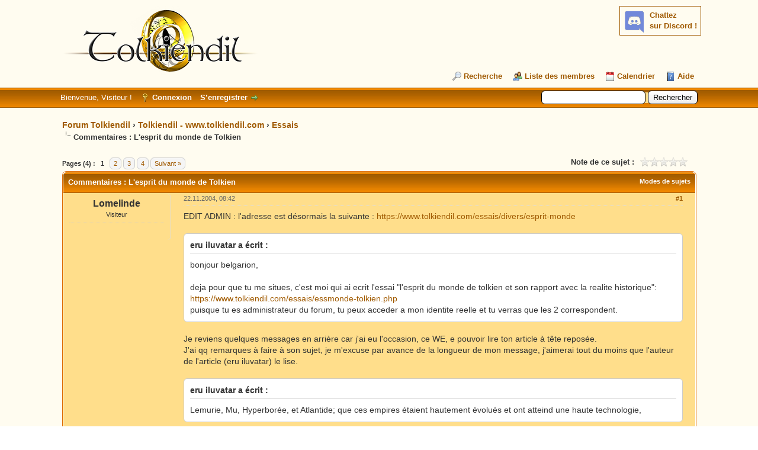

--- FILE ---
content_type: text/html; charset=UTF-8
request_url: https://forum.tolkiendil.com/thread-1739-post-28576.html
body_size: 55061
content:
<!DOCTYPE html PUBLIC "-//W3C//DTD XHTML 1.0 Transitional//EN" "http://www.w3.org/TR/xhtml1/DTD/xhtml1-transitional.dtd"><!-- start: showthread -->
<html xml:lang="fr" lang="fr" xmlns="http://www.w3.org/1999/xhtml">
<head>
<title>Forum Tolkiendil - Commentaires : L'esprit du monde de Tolkien</title>
<!-- start: headerinclude -->
<link rel="alternate" type="application/rss+xml" title="Derniers sujets (RSS 2.0)" href="https://forum.tolkiendil.com/syndication.php" />
<link rel="alternate" type="application/atom+xml" title="Derniers sujets (Atom 1.0)" href="https://forum.tolkiendil.com/syndication.php?type=atom1.0" />

<link rel="shortcut icon" href="/favicon.png">
<meta name="Author" content="Tolkiendil" />
<meta name="Keywords" content="forum, jrr tolkien, seigneur des anneaux, lord of the rings, bilbo le hobbit, le hobbit, silmarillion, encyclopedie, essais, bibliographie, fantastique, fantasy, terre du milieu, arda, gandalf, aragorn, galadriel, frodo, bilbo, gimli, legolas, boromir, gondor, minas tirith" />
<meta name="category" content="forum, litterature, seigneur des anneaux, Tolkien, illustration" />
<meta name="description" content="Forum de Tolkiendil, communauté francophones des passionnés de J.R.R. Tolkien et son œuvre. Découvrez tout le travail de J.R.R. Tolkien et son Légendaire de la Terre du Milieu, le monde du Seigneur des Anneaux, du Hobbit et du Silmarillion" />


<meta http-equiv="Content-Type" content="text/html; charset=UTF-8" />
<meta http-equiv="Content-Script-Type" content="text/javascript" />

<script type="text/javascript" src="https://forum.tolkiendil.com/jscripts/jquery.js?ver=1821"></script>
<script type="text/javascript" src="https://forum.tolkiendil.com/jscripts/jquery.plugins.min.js?ver=1821"></script>
<script type="text/javascript" src="https://forum.tolkiendil.com/jscripts/general.js?ver=1821"></script>

<meta property="og:site_name" content="Forum Tolkiendil" />
<meta property="og:description" content="Forum de Tolkiendil, communauté francophone des passionnés de J.R.R. Tolkien et son œuvre. Découvrez tout le travail de J.R.R. Tolkien et son Légendaire de la Terre du Milieu, le monde du Seigneur des Anneaux, du Hobbit et du Silmarillion" />
<meta property="og:type" content="forum" />
<meta property="og:image" content="https://forum.tolkiendil.com/images_tolkiendil/logo_square_200_72dpi.jpg" />


<link type="text/css" rel="stylesheet" href="https://forum.tolkiendil.com/cache/themes/theme4/global.css" />
<link type="text/css" rel="stylesheet" href="https://forum.tolkiendil.com/cache/themes/theme1/star_ratings.css" />
<link type="text/css" rel="stylesheet" href="https://forum.tolkiendil.com/cache/themes/theme1/showthread.css" />
<link type="text/css" rel="stylesheet" href="https://forum.tolkiendil.com/cache/themes/theme1/css3.css" />
<link type="text/css" rel="stylesheet" href="https://forum.tolkiendil.com/css.php?stylesheet%5B0%5D=26" />

<script type="text/javascript">
<!--
	lang.unknown_error = "Une erreur inconnue s’est produite.";

	lang.select2_match = "Un résultat est disponible, appuyez sur entrée pour le sélectionner.";
	lang.select2_matches = "{1} résultats sont disponibles, utilisez les flèches haut et bas pour naviguer.";
	lang.select2_nomatches = "Pas de résultat";
	lang.select2_inputtooshort_single = "Entrez un ou plusieurs caractères";
	lang.select2_inputtooshort_plural = "Entrez {1} caractères ou plus";
	lang.select2_inputtoolong_single = "Supprimez un caractère";
	lang.select2_inputtoolong_plural = "Supprimez {1} caractères";
	lang.select2_selectiontoobig_single = "Vous ne pouvez sélectionner qu’un élément";
	lang.select2_selectiontoobig_plural = "Vous ne pouvez sélectionner que {1} éléments";
	lang.select2_loadmore = "Chargement de plus de résultats&hellip;";
	lang.select2_searching = "Recherche&hellip;";

	var templates = {
		modal: '<div class=\"modal\">\
	<div style=\"overflow-y: auto; max-height: 400px;\">\
		<table border=\"0\" cellspacing=\"0\" cellpadding=\"5\" class=\"tborder\">\
			<tr>\
				<td class=\"thead\" colspan=\"2\"><strong>__message__</strong></td>\
			</tr>\
			<tr>\
				<td colspan=\"2\" class=\"trow1\">\
				<div style=\"text-align: center\" class=\"modal_buttons\">__buttons__</div></td>\
			</tr>\
		</table>\
	</div>\
</div>',
		modal_button: '<input type=\"submit\" class=\"button\" value=\"__title__\"/>&nbsp;'
	};

	var cookieDomain = "";
	var cookiePath = "/";
	var cookiePrefix = "";
	var cookieSecureFlag = "0";
	var deleteevent_confirm = "Êtes-vous sûr de vouloir supprimer cet événement ?";
	var removeattach_confirm = "Êtes-vous sûr de vouloir supprimer la pièce jointe sélectionnée ?";
	var loading_text = 'Chargement. <br />Patientez&hellip;';
	var saving_changes = 'Sauvegarde des changements&hellip;';
	var use_xmlhttprequest = "1";
	var my_post_key = "9807fa339f7aea48d0262c79088a25ab";
	var rootpath = "https://forum.tolkiendil.com";
	var imagepath = "https://forum.tolkiendil.com/images";
  	var yes_confirm = "Oui";
	var no_confirm = "Non";
	var MyBBEditor = null;
	var spinner_image = "https://forum.tolkiendil.com/images/spinner.gif";
	var spinner = "<img src='" + spinner_image +"' alt='' />";
	var modal_zindex = 9999;
// -->
</script>

<!-- Google Analytics --> 
<!-- Global site tag (gtag.js) - Google Analytics -->
<script async src="https://www.googletagmanager.com/gtag/js?id=UA-2606566-2"></script>
<script>
  window.dataLayer = window.dataLayer || [];
  function gtag(){dataLayer.push(arguments);}
  gtag('js', new Date());

  gtag('config', 'UA-2606566-2');
</script>
<!-- End Google Analytics -->
<!-- end: headerinclude -->

<meta property="og:title" content="Forum Tolkiendil - Commentaires : L'esprit du monde de Tolkien" />

<script type="text/javascript">
<!--
	var quickdelete_confirm = "Êtes-vous sûr de vouloir supprimer ce message ?";
	var quickrestore_confirm = "Êtes-vous sûr de vouloir restaurer ce message ?";
	var allowEditReason = "1";
	lang.save_changes = "Enregistrer les modifications";
	lang.cancel_edit = "Annuler l’édition";
	lang.quick_edit_update_error = "Il y a eu une erreur lors de l’édition de votre réponse :";
	lang.quick_reply_post_error = "Il y a eu une erreur lors de l’envoi de votre réponse :";
	lang.quick_delete_error = "Il y a eu une erreur lors de la suppression de votre réponse :";
	lang.quick_delete_success = "Le message a bien été supprimé.";
	lang.quick_delete_thread_success = "Le sujet a bien été supprimé.";
	lang.quick_restore_error = "Une erreur est survenue lors de la restauration de votre réponse :";
	lang.quick_restore_success = "Le message a bien été restauré.";
	lang.editreason = "Raison de la modification";
	lang.post_deleted_error = "Vous ne pouvez pas effectuer cette action sur un message supprimé.";
	lang.softdelete_thread = "Supprimer le sujet réversiblement";
	lang.restore_thread = "Restaurer le sujet";
// -->
</script>
<!-- jeditable (jquery) -->
<script type="text/javascript" src="https://forum.tolkiendil.com/jscripts/report.js?ver=1820"></script>
<script src="https://forum.tolkiendil.com/jscripts/jeditable/jeditable.min.js"></script>
<script type="text/javascript" src="https://forum.tolkiendil.com/jscripts/thread.js?ver=1822"></script>
</head>
<body>
	<!-- start: header -->
<div id="container">
   	 <a name="top" id="top"></a>
   	 <div id="header">
   		 <div id="logo">
   			 <div class="wrapper">
<!-- Discord -->
<div id="discord" style="float:right; background-color: #fffcf0;">
<b><a href='https://discord.gg/cafByTS' target='_blank'>Chattez<br /> sur Discord !</a></b>
<div id='discord_chat' style='font-size: 1em;'></div>
<!--<script type="text/javascript">

function refresh_discord() {
function Get(yourUrl){
var Httpreq = new XMLHttpRequest(); // a new request
Httpreq.open("GET",yourUrl,false);
Httpreq.send(null);
return Httpreq.responseText;
}
var url = "https://discordapp.com/api/guilds/447458334090723358/widget.json";
var discord = JSON.parse(Get(url));
var nb_online=discord.members.length;
var div = document.getElementById('discord_chat');
if (nb_online>0) {
div.innerHTML = nb_online+" connectées.<br />";
} else {
div.innerHTML = "Personne pour le moment.";
}
setTimeout(refresh_discord, 60000);
}
setTimeout(refresh_discord, 0);
</script>-->
</div>
<!-- Fin Discord -->
   				 <a href="https://forum.tolkiendil.com/index.php"><img src="https://forum.tolkiendil.com/images_tolkiendil/logo.png" alt="Forum Tolkiendil" title="Forum Tolkiendil" /></a>
   				 <ul class="menu top_links">
   					 
   					 <!-- start: header_menu_search -->
<li><a href="https://forum.tolkiendil.com/search.php" class="search">Recherche</a></li>
<!-- end: header_menu_search -->
   					 <!-- start: header_menu_memberlist -->
<li><a href="https://forum.tolkiendil.com/memberlist.php" class="memberlist">Liste des membres</a></li>
<!-- end: header_menu_memberlist -->
   					 <!-- start: header_menu_calendar -->
<li><a href="https://forum.tolkiendil.com/calendar.php" class="calendar">Calendrier</a></li>
<!-- end: header_menu_calendar -->
   					 <li><a href="https://forum.tolkiendil.com/misc.php?action=help" class="help">Aide</a></li>
   				 </ul>
   			 </div>
   		 </div>
   		 <div id="panel">
   			 <div class="upper">
   				 <div class="wrapper">
   					 <!-- start: header_quicksearch -->
						<form action="https://forum.tolkiendil.com/search.php">
						<fieldset id="search">
							<input name="keywords" type="text" class="textbox" />
							<input value="Rechercher" type="submit" class="button" />
							<input type="hidden" name="action" value="do_search" />
							<input type="hidden" name="postthread" value="1" />
						</fieldset>
						</form>
<!-- end: header_quicksearch -->
   					 <!-- start: header_welcomeblock_guest -->
						<!-- Continuation of div(class="upper") as opened in the header template -->
						<span class="welcome">Bienvenue, Visiteur ! <a href="https://forum.tolkiendil.com/member.php?action=login" onclick="$('#quick_login').modal({ fadeDuration: 250, keepelement: true, zIndex: (typeof modal_zindex !== 'undefined' ? modal_zindex : 9999) }); return false;" class="login">Connexion</a> <a href="https://forum.tolkiendil.com/member.php?action=register" class="register">S’enregistrer</a></span>
					</div>
				</div>
				<div class="modal" id="quick_login" style="display: none;">
					<form method="post" action="https://forum.tolkiendil.com/member.php">
						<input name="action" type="hidden" value="do_login" />
						<input name="url" type="hidden" value="" />
						<input name="quick_login" type="hidden" value="1" />
						<input name="my_post_key" type="hidden" value="9807fa339f7aea48d0262c79088a25ab" />
						<table width="100%" cellspacing="0" cellpadding="5" border="0" class="tborder">
							<tr>
								<td class="thead" colspan="2"><strong>Se connecter</strong></td>
							</tr>
							<!-- start: header_welcomeblock_guest_login_modal -->
<tr>
	<td class="trow1" width="25%"><strong>Utilisateur :</strong></td>
	<td class="trow1"><input name="quick_username" id="quick_login_username" type="text" value="" class="textbox initial_focus" /></td>
</tr>
<tr>
	<td class="trow2"><strong>Mot de passe :</strong></td>
	<td class="trow2">
		<input name="quick_password" id="quick_login_password" type="password" value="" class="textbox" /> <a href="https://forum.tolkiendil.com/member.php?action=lostpw" class="lost_password">Mot de passe oublié ?</a>
	</td>
</tr>
<tr>
	<td class="trow1">&nbsp;</td>
	<td class="trow1 remember_me">
		<input name="quick_remember" id="quick_login_remember" type="checkbox" value="yes" class="checkbox" checked="checked" />
		<label for="quick_login_remember">Se rappeler</label>
	</td>
</tr>
<tr>
	<td class="trow2" colspan="2">
		<div align="center"><input name="submit" type="submit" class="button" value="Se connecter" /></div>
	</td>
</tr>
<!-- end: header_welcomeblock_guest_login_modal -->
						</table>
					</form>
				</div>
				<script type="text/javascript">
					$("#quick_login input[name='url']").val($(location).attr('href'));
				</script>
<!-- end: header_welcomeblock_guest -->
   				 <!-- </div> in header_welcomeblock_member and header_welcomeblock_guest -->
   			 <!-- </div> in header_welcomeblock_member and header_welcomeblock_guest -->
   		 </div>
   	 </div>
   	 <div id="content">
   		 <div class="wrapper">
   			 
   			 
   			 
   			 
   			 
   			 
   			 
   			 <!-- start: nav -->

<div class="navigation">
<!-- start: nav_bit -->
<a href="https://forum.tolkiendil.com/index.php">Forum Tolkiendil</a><!-- start: nav_sep -->
&rsaquo;
<!-- end: nav_sep -->
<!-- end: nav_bit --><!-- start: nav_bit -->
<a href="forum-4.html">Tolkiendil - www.tolkiendil.com</a><!-- start: nav_sep -->
&rsaquo;
<!-- end: nav_sep -->
<!-- end: nav_bit --><!-- start: nav_bit -->
<a href="forum-18.html">Essais</a>
<!-- end: nav_bit --><!-- start: nav_sep_active -->
<br /><img src="https://forum.tolkiendil.com/images/nav_bit.png" alt="" />
<!-- end: nav_sep_active --><!-- start: nav_bit_active -->
<span class="active">Commentaires : L'esprit du monde de Tolkien</span>
<!-- end: nav_bit_active -->
</div>
<!-- end: nav -->
   			 <br />
<!-- end: header -->
	
	
	<div class="float_left">
		<!-- start: multipage -->
<div class="pagination">
<span class="pages">Pages (4) :</span>
<!-- start: multipage_page_current -->
 <span class="pagination_current">1</span>
<!-- end: multipage_page_current --><!-- start: multipage_page -->
<a href="thread-1739-page-2.html" class="pagination_page">2</a>
<!-- end: multipage_page --><!-- start: multipage_page -->
<a href="thread-1739-page-3.html" class="pagination_page">3</a>
<!-- end: multipage_page --><!-- start: multipage_page -->
<a href="thread-1739-page-4.html" class="pagination_page">4</a>
<!-- end: multipage_page --><!-- start: multipage_nextpage -->
<a href="thread-1739-page-2.html" class="pagination_next">Suivant &raquo;</a>
<!-- end: multipage_nextpage -->
</div>
<!-- end: multipage -->
	</div>
	<div class="float_right">
		
	</div>
	<!-- start: showthread_ratethread -->
<div style="margin-top: 6px; padding-right: 10px;" class="float_right">
		<script type="text/javascript">
		<!--
			lang.ratings_update_error = "";
		// -->
		</script>
		<script type="text/javascript" src="https://forum.tolkiendil.com/jscripts/rating.js?ver=1821"></script>
		<div class="inline_rating">
			<strong class="float_left" style="padding-right: 10px;">Note de ce sujet :</strong>
			<ul class="star_rating star_rating_notrated" id="rating_thread_1739">
				<li style="width: 0%" class="current_rating" id="current_rating_1739">Moyenne : 0 (0 vote(s))</li>
				<li><a class="one_star" title="1 étoile sur 5" href="./ratethread.php?tid=1739&amp;rating=1&amp;my_post_key=9807fa339f7aea48d0262c79088a25ab">1</a></li>
				<li><a class="two_stars" title="2 étoiles sur 5" href="./ratethread.php?tid=1739&amp;rating=2&amp;my_post_key=9807fa339f7aea48d0262c79088a25ab">2</a></li>
				<li><a class="three_stars" title="3 étoiles sur 5" href="./ratethread.php?tid=1739&amp;rating=3&amp;my_post_key=9807fa339f7aea48d0262c79088a25ab">3</a></li>
				<li><a class="four_stars" title="4 étoiles sur 5" href="./ratethread.php?tid=1739&amp;rating=4&amp;my_post_key=9807fa339f7aea48d0262c79088a25ab">4</a></li>
				<li><a class="five_stars" title="5 étoiles sur 5" href="./ratethread.php?tid=1739&amp;rating=5&amp;my_post_key=9807fa339f7aea48d0262c79088a25ab">5</a></li>
			</ul>
		</div>
</div>
<!-- end: showthread_ratethread -->
	<table border="0" cellspacing="0" cellpadding="5" class="tborder tfixed clear">
		<tr>
			<td class="thead">
				<div class="float_right">
					<span class="smalltext"><strong><a href="javascript:void(0)" id="thread_modes">Modes de sujets</a></strong></span>
				</div>
				<div>
					<strong>Commentaires : L'esprit du monde de Tolkien</strong>
				</div>
			</td>
		</tr>
<tr><td id="posts_container">
	<div id="posts">
		<!-- start: postbit_classic -->

<a name="pid23213" id="pid23213"></a>
<div class="post classic " style="" id="post_23213">
<div class="post_author scaleimages">
	
	<div class="author_information">
			<strong><span class="largetext">Lomelinde</span></strong> <br />
			<span class="smalltext">
				Visiteur<br />
				
				
			</span>
	</div>
	<div class="author_statistics">
		<!-- start: postbit_author_guest -->
&nbsp;
<!-- end: postbit_author_guest -->
	</div>
</div>
<div class="post_content">
	<div class="post_head">
		<!-- start: postbit_posturl -->
<div class="float_right" style="vertical-align: top">
<strong><a href="thread-1739-post-23213.html#pid23213" title="Re: reponse a belgarion">#1</a></strong>

</div>
<!-- end: postbit_posturl -->
		
		<span class="post_date">22.11.2004, 08:42 <span class="post_edit" id="edited_by_23213"></span></span>
	
	</div>
	<div class="post_body scaleimages" id="pid_23213">
		EDIT ADMIN : l'adresse est désormais la suivante : <a href="https://www.tolkiendil.com/essais/divers/esprit-monde" target="_blank" rel="noopener" class="mycode_url">https://www.tolkiendil.com/essais/divers/esprit-monde</a><br />
<br />
<blockquote class="mycode_quote"><cite>eru iluvatar a écrit :</cite>bonjour belgarion,<br />
<br />
deja pour que tu me situes, c'est moi qui ai ecrit l'essai "l'esprit du monde de tolkien et son rapport avec la realite historique":<br />
<a href="https://www.tolkiendil.com/essais/essmonde-tolkien.php" target="_blank" rel="noopener" class="mycode_url">https://www.tolkiendil.com/essais/essmonde-tolkien.php</a><br />
puisque tu es administrateur du forum, tu peux acceder a mon identite reelle et tu verras que les 2 correspondent.</blockquote><br />
Je reviens quelques messages en arrière car j'ai eu l'occasion, ce WE, e pouvoir lire ton article à tête reposée.<br />
J'ai qq remarques à faire à son sujet, je m'excuse par avance de la longueur de mon message, j'aimerai tout du moins que l'auteur de l'article (eru iluvatar) le lise.<br />
<br />
<blockquote class="mycode_quote"><cite>eru iluvatar a écrit :</cite>Lemurie, Mu, Hyperborée, et Atlantide; que ces empires étaient hautement évolués et ont atteind une haute technologie,</blockquote><br />
Je ne me suis intéressé qu'au cas d'Hyperborée, par manque de temps et d'envie. Je n'ai pas trouvé de description d'empire puissant ou de technologie avancée.<br />
Au sujet des hyperboréens : ils sont un peuple vivant dans l'Extrême Nord (certaines théories parlent d'une région au Nord de l'Ecosse), une contrée où le jour et le nuit durent 6 mois chacun.<br />
De même pour Hyperboréa, je n'ai trouvé que des descriptions de lieu.<br />
Tout ceci extrait de <span style="font-style: italic;" class="mycode_i">Naturalis Historia</span> ou <span style="font-style: italic;" class="mycode_i">De l'Atlantide</span>, par Pline l'Ancien;, 1er siècle après JC. On parle d'une tribu mais pas d'un empire étendu ou très évolué.<br />
Si cette vision d'Hyperporée est avérée, elle doit être un mythe différent et plus tardif.<br />
<br />
<blockquote class="mycode_quote"><cite>eru iluvatar a écrit :</cite>la Guerre de l'Anneau vers 4000 ans avant JC</blockquote><br />
Je ne savais pas que Tolkien avait établi un tel fait. Je ne doute pas de la véracité de ton propos mais j'aimerai simplement savoir d'où vient cette information.<br />
<br />
<blockquote class="mycode_quote"><cite>eru iluvatar a écrit :</cite>la création d'Arda a eu lieu 41000 ans avant JC. Ca correspond environ à l'époque d'apparition d'homo sapiens sapiens</blockquote><br />
On aurait donc l'apparition d'homo sapiens sapiens 43000 ans avant notre ère ?<br />
D'après mes propres cours de Sédimentologie/Géologie et d'autres sources telle que le <span style="font-style: italic;" class="mycode_i">Quid</span>, l'homo sapiens sapiens ne serait apparut qu'entre 35000 et 30000 ans avant notre ère, ce qui fait au minimum un décalage de 8000 ans avec ce que tu établis.<br />
<br />
<blockquote class="mycode_quote"><cite>eru iluvatar a écrit :</cite>, a lieu en -10 500. Ca correspond à la fin de l'ère glacière, donc à la montée du niveau de la mer</blockquote><br />
Le niveau de la mer à commencé à remonter 20000 ans avant notre ère, au Pléistocène,la vitesse de transgression était alors de 0,6 m/siècle.<br />
Mais il faut reconnaître malgré tout que la vitesse maximum fut atteinte 9000 ans avant notre ère, au début de l'Holocène (l'ère géologique actuelle) avec 1,6 m/siècle.<br />
Nous sommes donc dans une ère interglaciaire (= remontée constante des eaux) depuis 20000 ans et non 12500 ans.<br />
<br />
<blockquote class="mycode_quote"><cite>eru iluvatar a écrit :</cite>L'engloutissement de Númenor, qui est l'Atlantide, selon le même calcul, a lieu en -7500, ce qui est à peu près du même ordre de grandeur que la date décrite par Platon dans le Timée et le Critas.</blockquote><br />
Même ordre de grandeur, oui, mais Platon parle des environs de -9500 et non -7500, dans le Critas (5ème siècle avant JC).<br />
<br />
<blockquote class="mycode_quote"><cite>eru iluvatar a écrit :</cite>Enfin, la Guerre de l'Aneau marque la fin du monde ancien, la disparition de la magie, le départ des Elfes, l'effacement des créatures fantastiques, et le règne des Humains comme seuls maîtres d'Arda. Ca correspond bien, comme l'a dit Tolkien, à 4000 ans avant JC, car c'est la fin des temps mythiques et légendaires, et le début de la réalité historique, de l'écriture et des grandes civilisations.</blockquote><br />
La fin du monde ancien 4000 ans avant JC et la disparition de la magie ?<br />
Je ne vois pas sur quelles allégations historiques ou folkloriques tu te bases...<br />
Si j'ai bien compris, tu fais un parallèle entre ce qui se passe en TdM après la Guerre de l'Anneau et notre Monde, 4000 nas avant JC.<br />
Pour ce qui est de l'effacement des créatures fantastiques, il me semble que bien des siècles après JC, les Hommes ont continué à croire aux créatures fantastiques. Des évènements tel que la découverte d'ossements de grands dinosaures (T-Rex) venant même apporter du crédit à la théorie de l'existence des dragons, par exemple.<br />
<br />
Il suffit de voir avec quelle ferveur "folklorique" les Hommmes ont, pendant des siècles, compilées, recensées, décrites les crétures fantastiques (merci l'Ecriture), avec pour certaines l'intime conviction de leur existence.<br />
<br />
A notre niverau européen, je dirai que les trois évènements que tu cites (disparition de la magie, fin du monde ancien, effacement des créatures fantastiques) serait à situer bien après la découverte de l'Ecriture, plutôt lorsque le christianisme supplanta peu à peu les anciens croyances et leur corollaires folkloriques.<br />
<br />
<blockquote class="mycode_quote"><cite>eru iluvatar a écrit :</cite>Manwë = Zeus = Jupiter = Odin</blockquote><br />
Il me semble que si tu compares les Ainur à des divinités de notre Monde, tu devrais le faire avec plus de circonspection, en citant les points communs entre elles, car même si elles en ont, elles ne demeurent pas moins dissemblables sur de nombreux points et une comparaison stricto sensu n'est pas possible.<br />
<br />
- Zeus est issu d'un accouplemet sexué (Rhéa + Cronos), contrairement à Manwe. Il possède trois épouse officielles (Métis, Thémis &amp; Héra), sans compter ses nombreuses incartades amoureuses, homo ou hétérosexuelles. Ce genre de choses, Tolkien ne l'aurait tolélé pour aucun des Ainur je pense.<br />
Malgré tout, ils sont tous les deux maîtres du Ciel et ils ont tous deux des Aigles.<br />
<br />
- Jupiter est représenté comme une divinité des éléments (foudre, tonnerre, lumière) et agriculture, bien qu'assimilé à Zeus.<br />
<br />
- Odin possède deux corbeaux (= Aigles de Manwe ?), qui sont la mémoire et la réflexion, il possède aussi deux loups. Il possède 3 femmes (Iord, Frigg &amp; Ring).<br />
Il se rapproche de Manwe en cequ'il est le maître de l'univers et le seigneur des Ases.<br />
Mais il est aussi celui qui mène la moitié des héros morts au combat au Walhalla (Mandos ?), il est aussi un peu magicien et inventa les runes sacrées, la poésie et toutes les sciences (Aule ?).<br />
<br />
<blockquote class="mycode_quote"><cite>eru iluvatar a écrit :</cite>Ulmo = Poséidon = Neptune = Aegir</blockquote><br />
Poséidion st assez proche d'Ulmo bien que come Zeus il ait de nombreuses compagnes...<br />
Pour Neptune rien à dire.<br />
Pour Aegir, j'ai eu la flemme de m'intéresser à son sujet, désolé.<br />
<br />
<blockquote class="mycode_quote"><cite>eru iluvatar a écrit :</cite>Aule = Hadès, ange de la Terre</blockquote><br />
C'est de loin la comparaison la moins judicieuse il me semble.<br />
Hadès est le nom du Monde des Morts mais aussi celui du dieu qui y règne. On peut ainsi observer une similitude avec Vefántur, nommé Mandos par les Elfes par assimilation aux Cavernes du même nom sur lesquelles il règne.<br />
Je ne vois pas en quoi tu peut établir une relation entre Aule et Hadès...<br />
Peut-être vis-à-vis du fait qu'Hadès aurait été, à un moment, une divinité protectrice de l'agricullture et des semences. Mais même en prenant cet élément en compte, ce serait plutôt Yavanna et Aule qu'il faudrait alors citer.<br />
<br />
Héphaïstos/Vulcain serait, à mon sens, un meilleur choix. Dieu du feu et de la forge, il est le créateur de nombreuses oeuvres (palais des dieux, trônes de Zeus &amp; Héra, flèches d'Artémis, etc.).<br />
<br />
<blockquote class="mycode_quote"><cite>eru iluvatar a écrit :</cite>Melkor correspond au diable, et les Balrogs aux démons</blockquote><br />
Pour la Chute Originelle de Melkor, rien à dire, mais il existe d'autres démons que les Balrogs en Arda, je pense.<br />
<br />
<blockquote class="mycode_quote"><cite>eru iluvatar a écrit :</cite>Les Elfes correspondent aux génies [...] les bons génies : les Elfes; et les mauvais génies : les Orques [...] une très longue longévité, des pouvoirs magiques, et existent à cheval entre les mondes visibles et invisible</blockquote><br />
Les Elfes ont certe une grande longévité mais je ne vois pas de quels pouvoirs magiques particuliers ils disposent. Même si certains sont versés dans les arts magiques, il en va de même chez les Hommes. Si tu fais allusion à la maîtrise des langues ou de la joiallerie chez les Noldor, par exemple, il ne s'agit que d'une spécificité éthnique, rien de magique. Il ne faut pas confondre la Faery de <span style="font-style: italic;" class="mycode_i">Feuille, de Niggle</span> avec la TdM ou même Valinor.<br />
Les seules crétures qui existent sur deux plans d'existence à la fois sont les spectres tels que les Nazgûls.<br />
<br />
<blockquote class="mycode_quote"><cite>eru iluvatar a écrit :</cite>et ce [les Elfes &amp; les Humains] sont ce qu'on apelle les deux poids moraux, c'est-à-dire les deux créatures ayant un libre arbitre pour choisir entre le bien et le mal</blockquote><br />
Les Nains ne sont certe pas les Enfants d'Ilúvatar mais sont-ils pour autant des êtres sans libre arbitre ?<br />
De plus, on peut dire que même les Orcs ont un libre arbitre : ils sont pensant comme toi et moi. Comme dirait Obiwan Kenobi "à l'heure du choix, chacun est libre". Même les Orcs sont libre de leur choix, même si c'est un choix entre la mort ou suivre les ordres...<br />
<br />
<blockquote class="mycode_quote"><cite>eru iluvatar a écrit :</cite>Eä est l'univers, et Tolkien a emprunté ce nom à la mythologie sumérienne où Eä est le premier des dieux</blockquote><br />
Le nom est bien d'origine sumérienne. Mais il est de la 4ème génération des dieux, il fait partie de la triade Ea (Eaux) / Anou (Ciel) / Enlil (Terre). Il tua son arrière grand-père (Apsou) et prend sa place pour régner sur les Eaux.<br />
Il est le dieu de l'eau fécondante et des sources.<br />
Je n'ai pas entendu dire que Tolkien ait emprunté le mot "Ea" à une mythologie. Mais je peux me tromper et j'aimerai connaître la source de ta certitude.<br />
<br />
Pour ce qui est du mot arabe "arda", je ne savais pas qu'il avait une signification en arabe. Je pense malgré tout qu'il s'agit d'une homonymie accidentelle comme on en trouve d'autres dans son oeuvre.<br />
De même pour le mont palestinien "Moria".<br />
Il existe une "Maia" dans la mythologie grecque, doit-on pour autant en tirer une quelconque conclusion?<br />
<br />
<blockquote class="mycode_quote"><cite>eru iluvatar a écrit :</cite>Valimar serait le paradis et Mandos l'enfer</blockquote>Les Cavernes de Mandos ne sont pas l'enfer, loin s'enf aut. c'est un lieu de transit ou d'attente. Le seul enfer qu'Arda ait jamais porté serait plutôt Angband, entre autre.<br />
<br />
<blockquote class="mycode_quote"><cite>eru iluvatar a écrit :</cite>Gandalf fait penser à Merlin l'Enchanteur</blockquote><br />
En ce qu'ils sont investis de pouvoirs, oui, mais pour le reste, non. Merlin est issu, selon la légende, de l'acouplement contre nature entre un être maléfique et une vierge. Il est l'un des derniers représentants (tout du moins le plus éminent) d'une religion/croyance animiste suppplantée par celle des Romains.<br />
<br />
<blockquote class="mycode_quote"><cite>eru iluvatar a écrit :</cite>Le nom de Saroumane est une subtile transformation de celui de Salomon, tout comme l'Anneau Unique fait penser à l'Anneau de Salomon avec lequel il commandait aux génies et aux animaux.</blockquote><br />
Je ne comprend pas cet entêtement à essayer de trouver des similitues là où il n'y en a pas...<br />
Mais peut-être que je me trompe, dans ce cas, j'aimeraisavoir d'où te vient vette idée.<br />
En ce qui concerne l'Anneau Unique et sa comparaison avec celui de Salomon, je trouve cela déplacé étant donné que cet objet fut employé par le successeur du roi david avec une grande sagesse, légendaire d'ailleurs (cf. la parabole du roi Salomon, des deux femmes et de l'enfant). Cet objet n'a rien à voir avec l'Anneau (ou les Anneaux) de Sauron.<br />
<br />
J'avais pensé à une comparaison avec l'anneau des Nibelungen, et j'ai été conforté dans cette idée par <span style="font-style: italic;" class="mycode_i">Letters</span>, lettre n°229 p. 306, où Tolkien lui-même établi cette comparaison en rappelant qu'ils furent tous deux perdus par leur créateur (Lolund le maître-forgeron / Sauron) et qu'ils furent la cause de faits ignominieux pour leur possession (meurtres entre autre). Sans parler de leur potentiel destructeur.<br />
Entre l'Anneau de Salomon et celui des Nibelungen, il me semble que le choix s'impose...<br />
Dans la logique de ton article (Elfes = génies), l'Anneau Unique ne commande pas aux Elfes (ni aux animaux il me semble) mais seulement à ceux qui sont tombés sous sa coupe par le biais d'un autre anneau.
	</div>
	
	
	<div class="post_meta" id="post_meta_23213">
		
		<div class="float_right">
			
		</div>
	</div>
	
</div>
<div class="post_controls">
	<div class="postbit_buttons author_buttons float_left">
		
	</div>
	<div class="postbit_buttons post_management_buttons float_right">
		<!-- start: postbit_quote -->
<a href="newreply.php?tid=1739&amp;replyto=23213" title="Citer ce message dans une réponse" class="postbit_quote postbit_mirage"><span>Répondre</span></a>
<!-- end: postbit_quote -->
	</div>
</div>
</div>
<!-- end: postbit_classic --><!-- start: postbit_classic -->

<a name="pid23222" id="pid23222"></a>
<div class="post classic " style="" id="post_23222">
<div class="post_author scaleimages">
	<!-- start: postbit_avatar -->
<div class="author_avatar"><a href="user-332.html"><img src="https://forum.tolkiendil.com/images/default_avatar.png" alt="" width="100" height="100" /></a></div>
<!-- end: postbit_avatar -->
	<div class="author_information">
			<strong><span class="largetext"><a href="https://forum.tolkiendil.com/user-332.html">eru iluvatar</a></span></strong> <!-- start: postbit_offline -->
<img src="https://forum.tolkiendil.com/images/buddy_offline.png" title="Hors ligne" alt="Hors ligne" class="buddy_status" />
<!-- end: postbit_offline --><br />
			<span class="smalltext">
				Noldo<br />
				<img src="images_tolkiendil/user.png" border="0" alt="*" /><img src="images_tolkiendil/user.png" border="0" alt="*" /><img src="images_tolkiendil/user.png" border="0" alt="*" /><br />
				
			</span>
	</div>
	<div class="author_statistics">
		<!-- start: postbit_author_user -->

	Messages : 374<br />
	Sujets : 25<br />
	Inscription : Oct 2004
	
<!-- end: postbit_author_user -->
	</div>
</div>
<div class="post_content">
	<div class="post_head">
		<!-- start: postbit_posturl -->
<div class="float_right" style="vertical-align: top">
<strong><a href="thread-1739-post-23222.html#pid23222" title="Re: lomelinde">#2</a></strong>

</div>
<!-- end: postbit_posturl -->
		
		<span class="post_date">22.11.2004, 13:23 <span class="post_edit" id="edited_by_23222"></span></span>
	
	</div>
	<div class="post_body scaleimages" id="pid_23222">
		bonjour lomelinde,<br />
<br />
ça me fait plaisir de voir que tu a pris la peine d'analyser mon article et de faire une reponse aussi longue. pour repondre a tes differents points:<br />
<br />
a propos de lemurie, mu, hyperboree et atlantide, quand je parle d'empire ou de technologie, ce n'est pas au sens moderne du terme. je parle d'empire car c'etaient (dans la mythologie) les premiers royaumes et les premieres civilisations de l'humanité, il n'y avait que ces 4 là, pas d'autres, donc comparés au reste de l'humanité non organisée et plutot primitive, ils avaient l'envergure d'empires, surtout que leur surface etait d'envergure au moins subcontinentale:<br />
-l'hyperborée s'étendait sur toutes les glaces de l'arctique au-delà du cercle polaire: europe du nord, canada du nord, groenland, ocean arctique<br />
-l'atlantide s'étendait des terres américaines entourant le golfe du mexique et la mer des caraibes, donc de la floride à la colombie, jusqu'aux açores et aux iles canaries<br />
-la lemurie s'etendait sur toutes les terres de l'océan indien, de madagascar à l'inde à l'australie<br />
-mu s'étendait sur toute l'asie jaune et les iles du pacifique, de la mongolie à la nouvelle zélande, et du tibet à l'ile de paques<br />
<br />
puis, quand je parle de technologie, ce n'est pas nécessairement une technologie comme la notre, avec electronique, informatique, avions, vaisseaux spatiaux, non, ce serait plutot une forme de technologie naturelle (comme l'utilisation des cristaux et de leurs proprietes electromagnetiques) destinee à faciliter certaines techniques materielles du quotidien, bien que je ne puisse pas dire plus precisement quoi ni comment.<br />
<br />
tolkien a effectivement dit que, dans ses efforts d'etablir un parallelisme entre son monde et la realite, il situait l'epoque de la guerre de l'anneau vers 4000 avant jesus christ. je ne me rappelle pas avec precision de la source, mais je crois que c'est dans les letters.<br />
<br />
a propos d'homo sapiens sapiens, en fait il est apparu vers -120 000 (la marge d'incertitude s'étend de -150 000 à -100 000) en afrique. mais il se trouve avoir colonise toutes les terres habitables de l'ancien monde (afrique, eurasie et australie), et avoir commence ses premieres expeditions vers l'amerique vers -40 000. c'est à le meme epoque que, parmi tous les homo sapiens sapiens, apparut l'homme de cro magnon, qui est la branche europeenne des homo sapiens sapiens. vers -40 000, cro magnon apparait au moyen orient et commence à penetrer l'europe par l'est, ou il rencontre homo sapiens neanderthalensis. les 2 especes cohabitent 5000 ans, et ce n'est que vers -35 000 que homo sapiens neanderthalensis disparait totalement et est supplante par cro magnon.<br />
<br />
pour ce qui est des glaciations / deglaciations, la derniere ere glaciaire (wurm, de -75000 à -10500) est a son maximum vers -18000 (et non -20 000), car la temperature est a son minimum et le niveau des mers est aussi a son minimum, mais ça ne signifie pas que ce maximum est le debut de la deglaciation, apres lui l'ere glaciaire continue, et l'augmentation de la temperature et du niveau des mers est assez faible, et n'est qu'une variation interne à l'ere glaciaire. car au sein d'une ere glaciaire, il peut y avoir des variations, plusieurs diminutions, augmentations, minima et maxima de temperature, et tout minima et augmentation de temperature n'est pas necessairement la fin de l'ere glaciaire ni une deglaciation. on ne peut parler de fin d'ere glaciaire et de deglaciation qu'a partir d'un seuil de temperature et de variation de temperature, et ce seuil n'a ete atteint qu'en -10500. d'ailleurs, la chronologie officielle date la deglaciation de -10500, qui est la date vers laquelle le pleistocene laisse place à l'holocene, et vers laquelle le paleolithique (chasse-cueillette) laisse place au mesolithique (agriculture et sedentarisation). de fait, on peut constater que c'est vers cette date que les inlandsis continentaux commencerent à regresser et que les humains migrerent vers le nord et coloniserent de nouvelles terres. c'est aussi vers cette date que la montee du niveau des mers devient plus rapide, engloutissant les regions cotieres, surtout ce qui deviendra plus tard les marges continentales (comme le beleriand chez tolkien), provoquant inondations (le deluge de Noe) et contraignant les peuples vivant sur les cotes à se refugier plus à l'interieur des terres. c'est aussi a cette epoque que les humains laissent tomber le nomadisme et la chasse-cueillette pour la sedentarite et l'agriculture, certes pas en meme temps partout, mais dès -10 000 en mesopotamie.<br />
<br />
pour l'englutissement de l'atlantide (-9500 pour platon) et de numenor (-7500 pour tolkien), c'est vrai qu'il y a 2000 ans de difference, mais je voulais montrer le parallele entre ces 2 evenements, et le fait que c'est à peu près vers la meme epoque (meme si ce n'est pas avec exactitude), afin de montrer que la numenor de tolkien est l'atlantide de platon. il y a beaucoup d'autres analogies: les 2 etaient des iles dans belegaer / atlantique, dont les habitants etaient beaucoup plus evolues que le reste des humains, qui monterent en puissance, et qui à cause de leur revolte contre Dieu virent leur ile engloutie, et que les seuls survivants furent les quelques croyants embarques sur l'arche de Noe / elendil.<br />
<br />
quand je dis que vers -4000 fut la disparition de la magie, je ne parle pas de la disparition de la croyance en la magie et aux etres fantastiques, auxquels certes beaucoup de peuples continuerent à croire encore des millenaires apres. je parle de l'epoque attribuee à l'existence de la magie et des etres fantastiques. car -4000 (epoque de la guerre de l'anneau, du depart des elfes, de l'effacement des creatures fantastiques et du regne des humains comme seuls maitres d'arda) correspond dans la réalité à -3760, qui est l'époque de l'invention de l'écriture à sumer, donc la fin de la préhistoire et le début de l'histoire, donc la fin des temps mythologiques et légendaires relatant les histoires des dieux, des esprits, des animaux fantastiques etc, et le debut des temps relates par ecrit, donc ou sont relates les evenements reels, où puisque c'est la réalité qui y est relatée, ne peuvent y etre relatées des histoires fantastiques avec des creatures magiques, puisque c'est le debut de l'histoire. certes, cette date est le début de l'histoire à sumer, le début de l'histoire écrite commença un peu plus tard chez d'autres peuples (-3000 chez les egyptiens et les indiens, -1800 chez les chinois, -1300 chez leshebreux, -1000 chez les grecs, 200 chez les peuples germaniques...), mais si on voit les choses à l'échelle de toute l'humanité, il faut commencer avec ceux qui ont les premiers découvert l'écriture, donc les sumériens vers -3760 (pas tres loin des -4000 de la guerre de l'anneau). comprends tu ce que je veux dire?<br />
<br />
pour les correspondances manwe= zeus = jupiter = odin, ulmo = poseidon = neptune = aegir, aule = hades, je parle des analogies dans leurs fonctions et l'archetype qu'ils representent, et non dans leurs histoires personnelles comme leurs parents, leur naissance, leur mariage, leurs enfants, ou les objets qu'ils possedent ou les animaux qu'ils commandent. je parle en tant qu'archetypes, de fonctions dans le fonctionnement du monde, car manwe, comme zeus, jupiter et odin, represente le ciel, l'air et les substances gazeuses, ulmo, comme poseidon, neptune et aegir, represente l'eau, les oceans, les mers et les substances liquides, aule, comme hephaistos et vulcain, mais aussi comme hades, represente la terre, le continent et les substances solides.<br />
on a dans nombre de mythologie le schema des 4 elements fondamentaux que sont l'air, l'eau, la terre et le feu, incarnés par des archétypes que sont zeus, poseidon et hades chez les grecs, jupiter, neptune et vulcain chez les romains, odin et aegir chez les scandinaves, manwe, ulmo, aule et melkor chez tolkien. ainsi, peu importe qui sont leurs parents, comment ils sont nes et qui ils ont epouse, ça n'est pas le sujet, je parle uniquement de leurs fonctions en tant qu'archetypes des elements et des milieux fondamentaux du monde.<br />
<br />
je dis melkor = diable, et balrogs = demons. quand je dis demons, il faut comprendre que ce mot est compris et utilise à tort par la plupart des gens, qui qualifient de demons tous les mauvais genies ou mauvais esprits. or, en fait, les demons sont des mauvais genies, mais pas tous les mauvais genies, ils en sont les plus mauvais et les plus puissants juste apres le diable, et en dessous d'eux sont des mauvais genies autres que les demons. ainsi, certes, les balrogs ne sont pas les seuls mauvaises creatures, il y en a bien d'autres, mais étant les plus mauvais et les plus puissants juste apres melkor, ils peuvent etre a juste titre qualifies de veritables demons, alors que les autres creatures malefiques sont juste des etres malefiques.<br />
<br />
les elfes ont toujours eu des pouvoirs magiques, dans le sens où ils sont tres proches de la nature et peuvent manipuler des elements de la nature en accedant directement à leur essence par leur esprit, ce qui pour eux est naturel, mais dont les humains sont incapables et qualifient ça de magique, les elfes ne comprenant pas ce que les humains entendent par "magie" car pour eux c'est normal. il ne faut pas comprendre par magie des pouvoirs paranormaux comme la telekinesie, l'invisibilité, l'apparition de choses ex nihilo comme tend à le faire croire la culture moderne au travers des films ou romans de science fiction contenant nombre d'incantations, de formules, de potions et de baguettes magiques. la magie est plutot la communication avec la nature et la manipulation de certains de ses elements sur un plan psychique, en accedant par notre esprit directement à l'essence de la nature et de ses elements, sans avoir besoin d'une technologie, de microscopes ou d'ordinateurs. chez les elfes, leur psyche est tres puissante et tres en harmonie avec la nature, ils voient la nature des choses directement avec leur esprit et leur coeur, non pas avec leurs yeux, et ils peuvent de ce fait communiquer avec la nature et manipuler certains de ses elements. les humains, eux, ont une psyche trop materialiste, ils se sont detournes de la nature et de l'essence des choses, et ont ainsi inhibe leur capacite a communier avec la nature, ils ne voient que les apparences, l'aspect matériel, extérieur et visuel des choses, donc ils ne comprennent pas cette faculte des elfes et, dans leur ignorance, appellent ça de la magie, alors qu'ils pourraient potentiellement faire pareil s'ils liberaient leur psyche vers des niveaux plus eleves.<br />
de plus, il est bien dit chez tolkien que les elfes ayant vecu à valinor et ayant connu la lumiere des 2 arbres ont acquis aupres des valar la vision du monde invisible. par exemple, quand glorfindel vient sauver frodon des nazgul, il peut voir les nazgul sous leur veritable forme, et frodon l'a vu comme une forme de lumiere, qui est sa veritable apparence acquise lorsqu'il etait a valinor.<br />
<br />
pour ce qui est du libre arbitre, pas uniquement les nains et les orcs, mais toutes les creatures intelligentes, ainur, ents, nains, elfes et humains ont un libre arbitre pour choisir entre le bien et le mal et peuvent pour cela etre jugés par iluvatar et ainsi recompenses et punis pour leurs actes. je faisais juste reference au monde reel, où dans les 3 religions monotheistes (judaisme, christianisme, islam), les seules creatures intelligentes ayant un libre arbitre sont les genies et les humains, on les appelle donc les 2 poids moraux, ceux qui seront juges le jour de la resurrection puis envoyes au paradis et en enfer.<br />
<br />
pour ce qui est du nom d'Ea, là encore peu importe la place du dieu ea dans la mythologie sumerienne, qui furent ses parents ou ses enfants, je dis juste que c'est le meme nom entre ce dieu sumerien et l'univers de tolkien, et vu que c'est la meme orthographe, je doute qu'il s'agisse d'une simple coincidence, tolkien a du s'inspirer de la mythologie sumerienne pour trouver ce nom, meme s'il ne l'a dit nulle part. d'ailleurs, la plupart des noms des personnages de tolkien ne sont pas des noms inventes de toute piece, mais des reprises, voire des legeres deformations de noms existant deja dans la realite. exemples: melchior &gt; melkor, salomon &gt; saroumane. meme raisonnement pour les termes arda, moria, etc, meme si tolkien ne l'a jamais dit nulle part, je doute que ce soient de simples coincidences d'homonymie.<br />
<br />
certes, arda a connu 3 enfers dans le sens de lieux malefiques de tourments et de souffrance: utumno, angband, barad dur. mais quand je parle de mandos en tant qu'enfer, ce n'est pas en tant que lieu de souffrance, ce qu'il n'est pas, mais en tant que lieu où vont les morts.<br />
<br />
pour gandalf / merlin l'enchanteur, meme raisonnelent que pour manwe / zeus, ulmo / poseidon etc, je ne parle pas de ses parents ou de sa naissance, je parle uniquement de sa fonction, comme vieux sage possedant savoir et pouvoirs, avec sa longue barbe et son baton, qui conseille un futur roi, aragorn porteur d'anduril pour gandalf et arthur porteur d'excalibur pour merlin.<br />
<br />
saroumane / salomon: le nom du premier dérive du deuxieme: sa-lo-mo-n, sa &gt; sa, lo &gt; rou (l et r sont assez proches phonetiquement, ou est une emphase du o), mo &gt; ma, n &gt; ne. pour mieux voir l'analogie, je rappelle que le nom de salomon est francisé, dans les langues sémites, il s'appelle shlomo en hebreu et suleyman en arabe.<br />
quant à l'anneau, je parle de sa fonction , en tant qu'anneau de pouvoir, et de sa capacité à commander des etres vivants, bien que pour salomon, l'anneau etait benefique et commandait aux genies et aux animaux, et que pour sauron l'anneau etait malefique et commandait aux orcs, trolls, humains et autres creatures malefiques. mais au-delà du caractere bon ou mauvais, je veux dire que tolkien s'est inspire de l'idee de l'anneau de commandement de salomon pour elaborer l'idee de l'anneau de puissance de sauron. d'ailleurs, meme la legende de l'anneau des niebelungen, qui date du 5eme siecle (grosso modo, à qques siecles pres, et fut reprise par wagenr au 19eme siecle), doit provenir indirectement de l'histoire de l'anneau de salomon, qui via la christianisation des romains et des peuples germaniques vint se greffer aux legendes germaniques pour en faire l'anneau de salomon version germanique, soit l'anneau des niebelungen.
	</div>
	
	
	<div class="post_meta" id="post_meta_23222">
		
		<div class="float_right">
			
		</div>
	</div>
	
</div>
<div class="post_controls">
	<div class="postbit_buttons author_buttons float_left">
		<!-- start: postbit_find -->
<a href="search.php?action=finduser&amp;uid=332" title="Trouver tous les messages de cet utilisateur" class="postbit_find"><span>Trouver</span></a>
<!-- end: postbit_find -->
	</div>
	<div class="postbit_buttons post_management_buttons float_right">
		<!-- start: postbit_quote -->
<a href="newreply.php?tid=1739&amp;replyto=23222" title="Citer ce message dans une réponse" class="postbit_quote postbit_mirage"><span>Répondre</span></a>
<!-- end: postbit_quote -->
	</div>
</div>
</div>
<!-- end: postbit_classic --><!-- start: postbit_classic -->

<a name="pid23224" id="pid23224"></a>
<div class="post classic " style="" id="post_23224">
<div class="post_author scaleimages">
	<!-- start: postbit_avatar -->
<div class="author_avatar"><a href="user-5.html"><img src="http://bel.garion.free.fr/Images/avatar_garion.jpg" alt=""  /></a></div>
<!-- end: postbit_avatar -->
	<div class="author_information">
			<strong><span class="largetext"><a href="https://forum.tolkiendil.com/user-5.html"><font color="#CF2E2E"><b>Belgarion</b></font></a></span></strong> <!-- start: postbit_offline -->
<img src="https://forum.tolkiendil.com/images/buddy_offline.png" title="Hors ligne" alt="Hors ligne" class="buddy_status" />
<!-- end: postbit_offline --><br />
			<span class="smalltext">
				Valarauko<br />
				<img src="images_tolkiendil/adherent.png" border="0" alt="*" /><img src="images_tolkiendil/adherent.png" border="0" alt="*" /><img src="images_tolkiendil/adherent.png" border="0" alt="*" /><img src="images_tolkiendil/adherent.png" border="0" alt="*" /><img src="images_tolkiendil/adherent.png" border="0" alt="*" /><br />
				
			</span>
	</div>
	<div class="author_statistics">
		<!-- start: postbit_author_user -->

	Messages : 6 416<br />
	Sujets : 102<br />
	Inscription : Sep 2002
	
<!-- end: postbit_author_user -->
	</div>
</div>
<div class="post_content">
	<div class="post_head">
		<!-- start: postbit_posturl -->
<div class="float_right" style="vertical-align: top">
<strong><a href="thread-1739-post-23224.html#pid23224" title="&nbsp;">#3</a></strong>

</div>
<!-- end: postbit_posturl -->
		
		<span class="post_date">22.11.2004, 13:46 <span class="post_edit" id="edited_by_23224"></span></span>
	
	</div>
	<div class="post_body scaleimages" id="pid_23224">
		Je me suis permis de déplacer les messages dans le bon forum. Les explications là répondent à certaines de mes interrogations que j'avais posées à l'époque (dont certaines mise en notes sur l'essai).<br />
<br />
Je suis au boulot donc je ne peux pas réagir là tout de suite aux excellents commentaires.<br />
<br />
Garion
	</div>
	
	
	<div class="post_meta" id="post_meta_23224">
		
		<div class="float_right">
			
		</div>
	</div>
	
</div>
<div class="post_controls">
	<div class="postbit_buttons author_buttons float_left">
		<!-- start: postbit_www -->
<a href="http://climaginaire.com" target="_blank" rel="noopener" title="Visiter le site internet de cet utilisateur" class="postbit_website"><span>Site web</span></a>
<!-- end: postbit_www --><!-- start: postbit_find -->
<a href="search.php?action=finduser&amp;uid=5" title="Trouver tous les messages de cet utilisateur" class="postbit_find"><span>Trouver</span></a>
<!-- end: postbit_find -->
	</div>
	<div class="postbit_buttons post_management_buttons float_right">
		<!-- start: postbit_quote -->
<a href="newreply.php?tid=1739&amp;replyto=23224" title="Citer ce message dans une réponse" class="postbit_quote postbit_mirage"><span>Répondre</span></a>
<!-- end: postbit_quote -->
	</div>
</div>
</div>
<!-- end: postbit_classic --><!-- start: postbit_classic -->

<a name="pid23226" id="pid23226"></a>
<div class="post classic " style="" id="post_23226">
<div class="post_author scaleimages">
	<!-- start: postbit_avatar -->
<div class="author_avatar"><a href="user-293.html"><img src="http://fp12.free.fr/eagles.jpg" alt=""  /></a></div>
<!-- end: postbit_avatar -->
	<div class="author_information">
			<strong><span class="largetext"><a href="https://forum.tolkiendil.com/user-293.html">fp12</a></span></strong> <!-- start: postbit_offline -->
<img src="https://forum.tolkiendil.com/images/buddy_offline.png" title="Hors ligne" alt="Hors ligne" class="buddy_status" />
<!-- end: postbit_offline --><br />
			<span class="smalltext">
				Tarcil<br />
				
				
			</span>
	</div>
	<div class="author_statistics">
		<!-- start: postbit_author_user -->

	Messages : 91<br />
	Sujets : 9<br />
	Inscription : Jul 2004
	
<!-- end: postbit_author_user -->
	</div>
</div>
<div class="post_content">
	<div class="post_head">
		<!-- start: postbit_posturl -->
<div class="float_right" style="vertical-align: top">
<strong><a href="thread-1739-post-23226.html#pid23226" title="&nbsp;">#4</a></strong>

</div>
<!-- end: postbit_posturl -->
		
		<span class="post_date">22.11.2004, 14:12 <span class="post_edit" id="edited_by_23226"></span></span>
	
	</div>
	<div class="post_body scaleimages" id="pid_23226">
		Petite incursion dans ce débat plus qu'intéressant : n'était-ce pas le "but" de Tolkien que de créer une mythologie pour les britanniques ? Comme les mythologie grecque et Romaine se ressemblent, peut être était il nécessaire de piocher dans ces mythologies établies des points de concordance qui auraient donné encore plus de crédibilité à cette mythologie Tolkiennesque. Voilà mon avis, même si je pense qu'il ne faut pas chercher aussi profondémment dans les détails, comparer les mythologies reste une idée à laquelle j'ai souvent réfléchi...
	</div>
	
	
	<div class="post_meta" id="post_meta_23226">
		
		<div class="float_right">
			
		</div>
	</div>
	
</div>
<div class="post_controls">
	<div class="postbit_buttons author_buttons float_left">
		<!-- start: postbit_www -->
<a href="http://www.fp12.net" target="_blank" rel="noopener" title="Visiter le site internet de cet utilisateur" class="postbit_website"><span>Site web</span></a>
<!-- end: postbit_www --><!-- start: postbit_find -->
<a href="search.php?action=finduser&amp;uid=293" title="Trouver tous les messages de cet utilisateur" class="postbit_find"><span>Trouver</span></a>
<!-- end: postbit_find -->
	</div>
	<div class="postbit_buttons post_management_buttons float_right">
		<!-- start: postbit_quote -->
<a href="newreply.php?tid=1739&amp;replyto=23226" title="Citer ce message dans une réponse" class="postbit_quote postbit_mirage"><span>Répondre</span></a>
<!-- end: postbit_quote -->
	</div>
</div>
</div>
<!-- end: postbit_classic --><!-- start: postbit_classic -->

<a name="pid23227" id="pid23227"></a>
<div class="post classic " style="" id="post_23227">
<div class="post_author scaleimages">
	
	<div class="author_information">
			<strong><span class="largetext">Lomelinde</span></strong> <br />
			<span class="smalltext">
				Visiteur<br />
				
				
			</span>
	</div>
	<div class="author_statistics">
		<!-- start: postbit_author_guest -->
&nbsp;
<!-- end: postbit_author_guest -->
	</div>
</div>
<div class="post_content">
	<div class="post_head">
		<!-- start: postbit_posturl -->
<div class="float_right" style="vertical-align: top">
<strong><a href="thread-1739-post-23227.html#pid23227" title="Re: lomelinde">#5</a></strong>

</div>
<!-- end: postbit_posturl -->
		
		<span class="post_date">22.11.2004, 14:14 <span class="post_edit" id="edited_by_23227"></span></span>
	
	</div>
	<div class="post_body scaleimages" id="pid_23227">
		<blockquote class="mycode_quote"><cite>eru iluvatar a écrit :</cite>pour ce qui est des glaciations / deglaciations, la derniere ere glaciaire (wurm, de -75000 à -10500) est a son maximum vers -18000 (et non -20 000)</blockquote><br />
Je n'ai jamais parlé de -20000 mais d'il y a 20000 ans soit -18000 ans (av JC).<br />
<br />
<blockquote class="mycode_quote"><cite>eru iluvatar a écrit :</cite>, car la temperature est a son minimum et le niveau des mers est aussi a son minimum, mais ça ne signifie pas que ce maximum est le debut de la deglaciation, apres lui l'ere glaciaire continue, et l'augmentation de la temperature et du niveau des mers est assez faible, et n'est qu'une variation interne à l'ere glaciaire. car au sein d'une ere glaciaire, il peut y avoir des variations, plusieurs diminutions, augmentations, minima et maxima de temperature, et tout minima et augmentation de temperature n'est pas necessairement la fin de l'ere glaciaire ni une deglaciation. on ne peut parler de fin d'ere glaciaire et de deglaciation qu'a partir d'un seuil de temperature et de variation de temperature, et ce seuil n'a ete atteint qu'en -10500.</blockquote><br />
Je ne veux pas te manquer de respect mais j'ai pris des cours (dans le cadre de ma formation en tant qu'hydrographe), avec un expert en géologie/sédimentologie marine (M. Garlan pour ne pas le citer) et je préfère me référer à ce qu'il m'a enseigné, à savoir que la période interglaciaire (remontée CONSTANTE du nivau de la mer) a commencé il y a 20000 ans.<br />
<br />
<blockquote class="mycode_quote"><cite>eru iluvatar a écrit :</cite>pour l'englutissement de l'atlantide (-9500 pour platon) et de numenor (-7500 pour tolkien), c'est vrai qu'il y a 2000 ans de difference, mais je voulais montrer le parallele entre ces 2 evenements, et le fait que c'est à peu près vers la meme epoque (meme si ce n'est pas avec exactitude), afin de montrer que la numenor de tolkien est l'atlantide de platon.</blockquote><br />
J'aivais bien compris ta démarche avec l'expression "même ordre de grandeur" mais la différence et notable tout de même.<br />
<br />
Pour le fond, je suis tout à fait d'accord avec toi, Tolkien a lui-même fait la comparaison.<br />
<br />
<blockquote class="mycode_quote"><cite>eru iluvatar a écrit :</cite>aule, comme hephaistos et vulcain, mais aussi comme hades, represente la terre, le continent et les substances solides.</blockquote><br />
Hadès ne représente pas la Terre, il représente le Monde d'En-dessous, ce qui fait, à mon avis une différence notable. La Terre en elle-même représente chez bcp de peuples la Terre Nourissière, les semences , l'agriculture, rien à voir avec Hadès.<br />
<br />
<blockquote class="mycode_quote"><cite>eru iluvatar a écrit :</cite>ainsi, peu importe qui sont leurs parents, comment ils sont nes et qui ils ont epouse, ça n'est pas le sujet, je parle uniquement de leurs fonctions en tant qu'archetypes des elements et des milieux fondamentaux du monde.</blockquote><br />
Tu devrait alors plus cibler tes comparaisons car il n'y a aucune comparaison absolue possible entre eux, il vaut mieux le préciser.<br />
<br />
<blockquote class="mycode_quote"><cite>eru iluvatar a écrit :</cite>la magie est plutot la communication avec la nature et la manipulation de certains de ses elements sur un plan psychique, en accedant par notre esprit directement à l'essence de la nature et de ses elements, sans avoir besoin d'une technologie, de microscopes ou d'ordinateurs.</blockquote><br />
Si je comprends tu soutiendrais la vision erronée des Hommes au sujet des aptitudes des Elfes. Leurs capacités n'ont rien de magiques. On peut faire le parallèle avec notre Monde où certains phénomènes encore mal connus (télépathie, manipulation d'objets à distance, etc.) font croire aux plus incrédules à de la magie alors que nous savons grosso modo que vu que l'être humain n'emploie en moyenne que 5 % de ses facultés mentales, il s'agit probablement de développements qq peu "hors-normes", autrement dit rien de magique mais plutôt physique.<br />
Il pourrait en aller de même pour les Elfes, qu'Eru aurait doté différement des Hommes afin de leur donner leur propre vision des choses.<br />
<br />
<blockquote class="mycode_quote"><cite>eru iluvatar a écrit :</cite>je faisais juste reference au monde reel, où dans les 3 religions monotheistes (judaisme, christianisme, islam), les seules creatures intelligentes ayant un libre arbitre sont les genies et les humains, on les appelle donc les 2 poids moraux, ceux qui seront juges le jour de la resurrection puis envoyes au paradis et en enfer.</blockquote><br />
Si tu fais un tel parrallèle, explique-le, surtout que tu ne dit pas expicitement qu'Arda compte d'autres crétures intelligentes, et tu ne cites pas les Nains.<br />
<br />
<blockquote class="mycode_quote"><cite>eru iluvatar a écrit :</cite>d'ailleurs, la plupart des noms des personnages de tolkien ne sont pas des noms inventes de toute piece, mais des reprises, voire des legeres deformations de noms existant deja dans la realite. exemples: melchior &gt; melkor, salomon &gt; saroumane. meme raisonnement pour les termes arda, moria, etc, meme si tolkien ne l'a jamais dit nulle part, je doute que ce soient de simples coincidences d'homonymie.</blockquote><br />
Là-dessus, je ne suis pas d'accord avec toi, mais étant donné que les deux positions sont tout à fait défendables et que nous avons chacun un avis respectable, il ne sert à rien de tergiverser plus longtemps.<br />
<br />
<blockquote class="mycode_quote"><cite>eru iluvatar a écrit :</cite>certes, arda a connu 3 enfers dans le sens de lieux malefiques de tourments et de souffrance: utumno, angband, barad dur. mais quand je parle de mandos en tant qu'enfer, ce n'est pas en tant que lieu de souffrance, ce qu'il n'est pas, mais en tant que lieu où vont les morts.</blockquote><br />
Oui mais tu parles aussi du paradis (= Valimar). Tu fais donc une comparaison implicite entre Valimar où il fait bon être après la mort et un autre endroit, autrement dit un endroit où il ne fait pas bon être. Du moins c'est ce que ta formulation laisse à penser.<br />
Il me semble que les Hommes d'importance (Aragorn) sont accueillis à Valimar pour leur exploits mais que les autres vont sur Mornie,  " Chagrin Noir ",le  nom du navire transportant les âmes entre Erumáni et Mandos [ LCP/662] (du moins est-ce la vision de Tolkien dans les Contes Perdus).<br />
<br />
Mornie (n. &amp; n. pr.) : 1. obscurité, ténèbres. 2.  " Chagrin Noir ", nom du navire transportant les âmes entre Erumáni et Mandos. [1. R/67 2.  LCP/662]<br />
<br />
<blockquote class="mycode_quote"><cite>eru iluvatar a écrit :</cite>pour gandalf / merlin l'enchanteur, meme raisonnelent que pour manwe / zeus, ulmo / poseidon etc, je ne parle pas de ses parents ou de sa naissance, je parle uniquement de sa fonction, comme vieux sage possedant savoir et pouvoirs, avec sa longue barbe et son baton, qui conseille un futur roi, aragorn porteur d'anduril pour gandalf et arthur porteur d'excalibur pour merlin.</blockquote>Là encore je suis d'accord avec toi mais précises tes comparaisons, ce serait mieux.<br />
<br />
<blockquote class="mycode_quote"><cite>eru iluvatar a écrit :</cite>saroumane / salomon: le nom du premier dérive du deuxieme: sa-lo-mo-n, sa &gt; sa, lo &gt; rou (l et r sont assez proches phonetiquement, ou est une emphase du o), mo &gt; ma, n &gt; ne. pour mieux voir l'analogie, je rappelle que le nom de salomon est francisé, dans les langues sémites, il s'appelle shlomo en hebreu et suleyman en arabe.</blockquote><br />
Comme pour Ea, les deux positions sont défendables...
	</div>
	
	
	<div class="post_meta" id="post_meta_23227">
		
		<div class="float_right">
			
		</div>
	</div>
	
</div>
<div class="post_controls">
	<div class="postbit_buttons author_buttons float_left">
		
	</div>
	<div class="postbit_buttons post_management_buttons float_right">
		<!-- start: postbit_quote -->
<a href="newreply.php?tid=1739&amp;replyto=23227" title="Citer ce message dans une réponse" class="postbit_quote postbit_mirage"><span>Répondre</span></a>
<!-- end: postbit_quote -->
	</div>
</div>
</div>
<!-- end: postbit_classic --><!-- start: postbit_classic -->

<a name="pid23231" id="pid23231"></a>
<div class="post classic " style="" id="post_23231">
<div class="post_author scaleimages">
	<!-- start: postbit_avatar -->
<div class="author_avatar"><a href="user-346.html"><img src="https://forum.tolkiendil.com/images/default_avatar.png" alt="" width="100" height="100" /></a></div>
<!-- end: postbit_avatar -->
	<div class="author_information">
			<strong><span class="largetext"><a href="https://forum.tolkiendil.com/user-346.html">flop404</a></span></strong> <!-- start: postbit_offline -->
<img src="https://forum.tolkiendil.com/images/buddy_offline.png" title="Hors ligne" alt="Hors ligne" class="buddy_status" />
<!-- end: postbit_offline --><br />
			<span class="smalltext">
				Perian<br />
				
				
			</span>
	</div>
	<div class="author_statistics">
		<!-- start: postbit_author_user -->

	Messages : 4<br />
	Sujets : 0<br />
	Inscription : Nov 2004
	
<!-- end: postbit_author_user -->
	</div>
</div>
<div class="post_content">
	<div class="post_head">
		<!-- start: postbit_posturl -->
<div class="float_right" style="vertical-align: top">
<strong><a href="thread-1739-post-23231.html#pid23231" title="Re: lomelinde">#6</a></strong>

</div>
<!-- end: postbit_posturl -->
		
		<span class="post_date">22.11.2004, 15:05 <span class="post_edit" id="edited_by_23231"></span></span>
	
	</div>
	<div class="post_body scaleimages" id="pid_23231">
		Je m'imisce dans la conversation...<br />
<blockquote class="mycode_quote"><cite>Lomelinde a écrit :</cite>Si je comprends tu soutiendrais la vision erronée des Hommes au sujet des aptitudes des Elfes. Leurs capacités n'ont rien de magiques. On peut faire le parallèle avec notre Monde où certains phénomènes encore mal connus (télépathie, manipulation d'objets à distance, etc.) font croire aux plus incrédules à de la magie alors que nous savons grosso modo que vu que l'être humain n'emploie en moyenne que 5 % de ses facultés mentales, il s'agit probablement de développements qq peu "hors-normes", autrement dit rien de magique mais plutôt physique.<br />
Il pourrait en aller de même pour les Elfes, qu'Eru aurait doté différement des Hommes afin de leur donner leur propre vision des choses.</blockquote>Là, pour le coup, difficile de le contredire, et Tolkien lui-même abonde dans ce sens.<br />
Bon, là, j'ai pas toutes les sources sous les yeux, mais il y a des différences fondamentales entre les elfes, qui font partie intégrante de l'Ainulindale, et ont à ce titre un rapport à la terre et des pouvoirs différents, "magiques", et les hommes.<br />
Que ce soit leur immortalité, le don de prescience de certain ou le pouvoir des serments/malédiction (sans parler de leurs talents d'orfèvres), cela relève d'une forme de "magie", à laquelle les humains ne peuvent accèder que très partiellement et dans un contexte ou ils "s'elfisent" (les numénoréens par exemple, qui sont de sang mêlé et plus proches de la lumière d'Aman)<br />
<blockquote class="mycode_quote"><cite>Lomelinde a écrit :</cite>Si tu fais un tel parrallèle, explique-le, surtout que tu ne dit pas expicitement qu'Arda compte d'autres crétures intelligentes, et tu ne cites pas les Nains.</blockquote>Dans la cosmogonie, les autres créatures intelligentes sont, disons, anecdotiques.<br />
Elles ont, au quotidien, un libre arbitre, certes, mais elles sont de fait exclues du jeu, elles ne sont pas des enfants d'Illuvatar. Elles ne font en rien partie de l'Ainulindale, et leur existence est "accidentelle", elles ont été créées à posteriori pour répondre à certains besoins, maléfiques (orques) ou non<br />
<br />
Donc les exclure a un sens : on sait (vaguement...) ce qu'il adviendra, à la fin des Temps, des elfes et des humains, qui auront alors un rôle à jouer dans la Seconde Musique à venir. Les nains, pour ce qu'on en sait, n'y seront pas, les Ents et les Orques non plus...<br />
<br />
<br />
<blockquote class="mycode_quote"><cite>Lomelinde a écrit :</cite>(sur les noms et leurs origines)<br />
Là-dessus, je ne suis pas d'accord avec toi, mais étant donné que les deux positions sont tout à fait défendables et que nous avons chacun un avis respectable, il ne sert à rien de tergiverser plus longtemps.</blockquote><br />
Ben, sur ces questions, l'Appendice F est pour le moins explicite : Les noms qui ne sont pas donnés en langue elfique, numénoréenne ou naine sont des "traductions" par Tolkien, faisant alors volontairement référence à des éléments de notre civilisation.<br />
<br />
Ca ne résoud pas tous les problèmes, car <span style="font-style: italic;" class="mycode_i">Moria</span> par exemple est censé être de l'elfique<br />
<br />
<blockquote class="mycode_quote"><cite>Lomelinde a écrit :</cite>Il me semble que les Hommes d'importance (Aragorn) sont accueillis à Valimar pour leur exploits mais que les autres vont sur Mornie,  " Chagrin Noir ",le  nom du navire transportant les âmes entre Erumáni et Mandos [ LCP/662] (du moins est-ce la vision de Tolkien dans les Contes Perdus).</blockquote><br />
Que je sache (mais ma lecture des CP date), on ne sait rien de ce qu'il advient aux âmes des humains...
	</div>
	
	
	<div class="post_meta" id="post_meta_23231">
		
		<div class="float_right">
			
		</div>
	</div>
	
</div>
<div class="post_controls">
	<div class="postbit_buttons author_buttons float_left">
		<!-- start: postbit_find -->
<a href="search.php?action=finduser&amp;uid=346" title="Trouver tous les messages de cet utilisateur" class="postbit_find"><span>Trouver</span></a>
<!-- end: postbit_find -->
	</div>
	<div class="postbit_buttons post_management_buttons float_right">
		<!-- start: postbit_quote -->
<a href="newreply.php?tid=1739&amp;replyto=23231" title="Citer ce message dans une réponse" class="postbit_quote postbit_mirage"><span>Répondre</span></a>
<!-- end: postbit_quote -->
	</div>
</div>
</div>
<!-- end: postbit_classic --><!-- start: postbit_classic -->

<a name="pid23235" id="pid23235"></a>
<div class="post classic " style="" id="post_23235">
<div class="post_author scaleimages">
	
	<div class="author_information">
			<strong><span class="largetext">Lomelinde</span></strong> <br />
			<span class="smalltext">
				Visiteur<br />
				
				
			</span>
	</div>
	<div class="author_statistics">
		<!-- start: postbit_author_guest -->
&nbsp;
<!-- end: postbit_author_guest -->
	</div>
</div>
<div class="post_content">
	<div class="post_head">
		<!-- start: postbit_posturl -->
<div class="float_right" style="vertical-align: top">
<strong><a href="thread-1739-post-23235.html#pid23235" title="Re: lomelinde">#7</a></strong>

</div>
<!-- end: postbit_posturl -->
		
		<span class="post_date">22.11.2004, 16:27 <span class="post_edit" id="edited_by_23235"></span></span>
	
	</div>
	<div class="post_body scaleimages" id="pid_23235">
		<blockquote class="mycode_quote"><cite>flop404 a écrit :</cite>Je m'imisce dans la conversation...<br />
Que ce soit leur immortalité, le don de prescience de certain ou le pouvoir des serments/malédiction (sans parler de leurs talents d'orfèvres), cela relève d'une forme de "magie", à laquelle les humains ne peuvent accèder que très partiellement et dans un contexte ou ils "s'elfisent" (les numénoréens par exemple, qui sont de sang mêlé et plus proches de la lumière d'Aman)</blockquote><br />
Les Hommes considèrent ceci comme de la magie, parce qu'ils n'en savent pas plus, c'est une forme d'ignorance que de dire "c'est magique".<br />
<br />
<blockquote class="mycode_quote"><cite>flop404 a écrit :</cite>Elles ont, au quotidien, un libre arbitre, certes, mais elles sont de fait exclues du jeu, elles ne sont pas des enfants d'Illuvatar. Elles ne font en rien partie de l'Ainulindale, et leur existence est "accidentelle", elles ont été créées à posteriori pour répondre à certains besoins, maléfiques (orques) ou non</blockquote><br />
Eru iluvatar a parlé des Hommes et des Elfes comme seuls "poids moraux", or il y en a d'autres, voilà le fond de ma réponse. ce que tu dis ne concerne pas vraiment mon propos.<br />
<br />
<br />
<br />
<blockquote class="mycode_quote"><cite>flop404 a écrit :</cite>Ben, sur ces questions, l'Appendice F est pour le moins explicite : Les noms qui ne sont pas donnés en langue elfique, numénoréenne ou naine sont des "traductions" par Tolkien, faisant alors volontairement référence à des éléments de notre civilisation.</blockquote><br />
Quand Tolkien parle de "traductions", il s'agit de traductions de langues internes à son univers, de l'ouestrain au sindarin par exemple.<br />
<br />
<blockquote class="mycode_quote"><cite>flop404 a écrit :</cite>Ca ne résoud pas tous les problèmes, car <span style="font-style: italic;" class="mycode_i">Moria</span> par exemple est censé être de l'elfique</blockquote><br />
Du sindarin.<br />
<br />
<blockquote class="mycode_quote"><cite>flop404 a écrit :</cite>Que je sache (mais ma lecture des CP date), on ne sait rien de ce qu'il advient aux âmes des humains...</blockquote><br />
Voici la page 622 du LCP, entrée |i]Mornië[/i] :<br />
<br />
<blockquote class="mycode_quote"><cite>Citation :</cite><span style="font-weight: bold;" class="mycode_b">Mornie</span>  Le nom gnomique du Navire de la Mort est <span style="font-style: italic;" class="mycode_i">Mornir</span>, un rajout ultérieur aux entrées <span style="font-style: italic;" class="mycode_i">morn</span> "sombre, noir", <span style="font-style: italic;" class="mycode_i">morth</span> "obscurité, noirceur", <span style="font-style: italic;" class="mycode_i">mortha</span> "terne, vague", avec la note  "le navire noir qui fait la navette entre Mandos et Erumáni, qenya Mornië (Chagrin Noir)".</blockquote>
<br />
A la page 652, entrée <span style="font-weight: bold;" class="mycode_b">Eruman</span>, il est dit que ce mot est assez compliqué, une explication étant avancée pour le définir comme l'Au-delà.<br />
<br />
Je ne me souvient plus où (LCP probablement) mais je suis certain d'avoir lu, de la main de Tolkien, que Mornië faisait la navette entre Erumáni et Mandos afin de transporter les âmes des Hommes moindre pour qu'ils èrrent dans une éternelle pénombre et ce jusqu'à la Grande Fin.<br />
Je m'excuse mais d'autres choses requierant mon attention, je ne ferais pas l'effort de me justifier de cela.
	</div>
	
	
	<div class="post_meta" id="post_meta_23235">
		
		<div class="float_right">
			
		</div>
	</div>
	
</div>
<div class="post_controls">
	<div class="postbit_buttons author_buttons float_left">
		
	</div>
	<div class="postbit_buttons post_management_buttons float_right">
		<!-- start: postbit_quote -->
<a href="newreply.php?tid=1739&amp;replyto=23235" title="Citer ce message dans une réponse" class="postbit_quote postbit_mirage"><span>Répondre</span></a>
<!-- end: postbit_quote -->
	</div>
</div>
</div>
<!-- end: postbit_classic --><!-- start: postbit_classic -->

<a name="pid23245" id="pid23245"></a>
<div class="post classic " style="" id="post_23245">
<div class="post_author scaleimages">
	<!-- start: postbit_avatar -->
<div class="author_avatar"><a href="user-346.html"><img src="https://forum.tolkiendil.com/images/default_avatar.png" alt="" width="100" height="100" /></a></div>
<!-- end: postbit_avatar -->
	<div class="author_information">
			<strong><span class="largetext"><a href="https://forum.tolkiendil.com/user-346.html">flop404</a></span></strong> <!-- start: postbit_offline -->
<img src="https://forum.tolkiendil.com/images/buddy_offline.png" title="Hors ligne" alt="Hors ligne" class="buddy_status" />
<!-- end: postbit_offline --><br />
			<span class="smalltext">
				Perian<br />
				
				
			</span>
	</div>
	<div class="author_statistics">
		<!-- start: postbit_author_user -->

	Messages : 4<br />
	Sujets : 0<br />
	Inscription : Nov 2004
	
<!-- end: postbit_author_user -->
	</div>
</div>
<div class="post_content">
	<div class="post_head">
		<!-- start: postbit_posturl -->
<div class="float_right" style="vertical-align: top">
<strong><a href="thread-1739-post-23245.html#pid23245" title="Re: lomelinde">#8</a></strong>

</div>
<!-- end: postbit_posturl -->
		
		<span class="post_date">22.11.2004, 20:58 <span class="post_edit" id="edited_by_23245"></span></span>
	
	</div>
	<div class="post_body scaleimages" id="pid_23245">
		<blockquote class="mycode_quote"><cite>Lomelinde a écrit :</cite>Les Hommes considèrent ceci comme de la magie, parce qu'ils n'en savent pas plus, c'est une forme d'ignorance que de dire "c'est magique".</blockquote><br />
Il n'y a guère que Sam pour parler de "magie", à tort selon les critères des elfes, qui ne comprennent guère le terme.<br />
Reste que, qu'on le veuille ou non, <span style="font-weight: bold;" class="mycode_b">c'est</span> de la magie...<br />
<br />
<br />
<blockquote class="mycode_quote"><cite>Lomelinde a écrit :</cite>Eru iluvatar a parlé des Hommes et des Elfes comme seuls "poids moraux", or il y en a d'autres, voilà le fond de ma réponse. ce que tu dis ne concerne pas vraiment mon propos.</blockquote><br />
Si, car, en effet, seuls les Hommes et les Elfes ont valeur de "poids moraux".<br />
Les autres espèces dotées d'un libre arbitre sont, plus ou moins explicitement, exclues de l'enjeu mythologique par Tolkien (comme les nains), ou assimilés aux Hommes.<br />
<br />
<br />
<br />
<br />
<blockquote class="mycode_quote"><cite>Lomelinde a écrit :</cite><blockquote class="mycode_quote"><cite>flop404 a écrit :</cite>Ben, sur ces questions, l'Appendice F est pour le moins explicite : Les noms qui ne sont pas donnés en langue elfique, numénoréenne ou naine sont des "traductions" par Tolkien, faisant alors volontairement référence à des éléments de notre civilisation.</blockquote>Quand Tolkien parle de "traductions", il s'agit de traductions de langues internes à son univers, de l'ouestrain au sindarin par exemple.</blockquote>Non, non, il parle bien des traductions ouestrain-&gt;anglais<br />
Dans le SdA, on ne trouve nulle mention (hors l'appendice F) de Banazîr Galpasi ni de Kalimac Brandagamba, qui ont été opportunément traduits par Tolkien...<br />
<br />
<blockquote class="mycode_quote"><cite>flop404 a écrit :</cite>Voici la page 622 du LCP, entrée |i]Mornië[/i] :<br />
<br />
<blockquote class="mycode_quote"><cite>Citation :</cite><span style="font-weight: bold;" class="mycode_b">Mornie</span>  Le nom gnomique du Navire de la Mort est <span style="font-style: italic;" class="mycode_i">Mornir</span>, un rajout ultérieur aux entrées <span style="font-style: italic;" class="mycode_i">morn</span> "sombre, noir", <span style="font-style: italic;" class="mycode_i">morth</span> "obscurité, noirceur", <span style="font-style: italic;" class="mycode_i">mortha</span> "terne, vague", avec la note  "le navire noir qui fait la navette entre Mandos et Erumáni, qenya Mornië (Chagrin Noir)".</blockquote>
<br />
A la page 652, entrée <span style="font-weight: bold;" class="mycode_b">Eruman</span>, il est dit que ce mot est assez compliqué, une explication étant avancée pour le définir comme l'Au-delà.<br />
<br />
Je ne me souvient plus où (LCP probablement) mais je suis certain d'avoir lu, de la main de Tolkien, que Mornië faisait la navette entre Erumáni et Mandos afin de transporter les âmes des Hommes moindre pour qu'ils èrrent dans une éternelle pénombre et ce jusqu'à la Grande Fin.<br />
Je m'excuse mais d'autres choses requierant mon attention, je ne ferais pas l'effort de me justifier de cela.</blockquote><br />
Je recherche (laborieusement) dans LCP mais si j'ai retrouvé effectivement en appendice Mornië, j'ai tendance à penser que :<br />
- cela concerne les elfes (gnomes)<br />
- c'est une version ancienne des la mythologie (le simple emploi de "gnomes" étant plutôt mauvais signe).<br />
<br />
Va falloir faire des recherches... Qu'a donc écrit Tolkien sur le destin des Hommes une fois la mort survenue, hormis "seul Manwë le sait, il ne l'a pas dit aux elfes et Morgoth ne l'a pas découvert"...
	</div>
	
	
	<div class="post_meta" id="post_meta_23245">
		
		<div class="float_right">
			
		</div>
	</div>
	
</div>
<div class="post_controls">
	<div class="postbit_buttons author_buttons float_left">
		<!-- start: postbit_find -->
<a href="search.php?action=finduser&amp;uid=346" title="Trouver tous les messages de cet utilisateur" class="postbit_find"><span>Trouver</span></a>
<!-- end: postbit_find -->
	</div>
	<div class="postbit_buttons post_management_buttons float_right">
		<!-- start: postbit_quote -->
<a href="newreply.php?tid=1739&amp;replyto=23245" title="Citer ce message dans une réponse" class="postbit_quote postbit_mirage"><span>Répondre</span></a>
<!-- end: postbit_quote -->
	</div>
</div>
</div>
<!-- end: postbit_classic --><!-- start: postbit_classic -->

<a name="pid23260" id="pid23260"></a>
<div class="post classic " style="" id="post_23260">
<div class="post_author scaleimages">
	
	<div class="author_information">
			<strong><span class="largetext">Lomelinde</span></strong> <br />
			<span class="smalltext">
				Visiteur<br />
				
				
			</span>
	</div>
	<div class="author_statistics">
		<!-- start: postbit_author_guest -->
&nbsp;
<!-- end: postbit_author_guest -->
	</div>
</div>
<div class="post_content">
	<div class="post_head">
		<!-- start: postbit_posturl -->
<div class="float_right" style="vertical-align: top">
<strong><a href="thread-1739-post-23260.html#pid23260" title="Re: lomelinde">#9</a></strong>

</div>
<!-- end: postbit_posturl -->
		
		<span class="post_date">23.11.2004, 08:23 <span class="post_edit" id="edited_by_23260"></span></span>
	
	</div>
	<div class="post_body scaleimages" id="pid_23260">
		Je tiends à faire deux fois mon mea culpa :<br />
<br />
<blockquote class="mycode_quote"><cite>eru iluvatar a écrit :</cite>a propos d'homo sapiens sapiens, en fait il est apparu vers -120 000 (la marge d'incertitude s'étend de -150 000 à -100 000) en afrique. mais il se trouve avoir colonise toutes les terres habitables de l'ancien monde (afrique, eurasie et australie), et avoir commence ses premieres expeditions vers l'amerique vers -40 000. c'est à le meme epoque que, parmi tous les homo sapiens sapiens, apparut l'homme de cro magnon, qui est la branche europeenne des homo sapiens sapiens. vers -40 000, cro magnon apparait au moyen orient et commence à penetrer l'europe par l'est, ou il rencontre homo sapiens neanderthalensis. les 2 especes cohabitent 5000 ans, et ce n'est que vers -35 000 que homo sapiens neanderthalensis disparait totalement et est supplante par cro magnon.</blockquote><br />
Mes informations me donnent plutôt 200000 ans avant notre ère pour son apparition en Afrique. De toute façon ce sujet ne nous concerne pas. J'ai dut mal interprêté ton propos eru iluvatar, en effet, j'avais cru comprendre que tu parlais d'homo sapiens sapiens sous sa forme "actuelle" (nous en fait...), qui est la seule forme humiene depuis 30 à 35 000 ans.<br />
<br />
<blockquote class="mycode_quote"><cite>eru iluvatar a écrit :</cite>pour ce qui est des glaciations / deglaciations, la derniere ere glaciaire (wurm, de -75000 à -10500) est a son maximum vers -18000 (et non -20 000), car la temperature est a son minimum et le niveau des mers est aussi a son minimum, mais ça ne signifie pas que ce maximum est le debut de la deglaciation, apres lui l'ere glaciaire continue, et l'augmentation de la temperature et du niveau des mers est assez faible, et n'est qu'une variation interne à l'ere glaciaire.</blockquote><br />
Là, c'est une maginfique erreur de lecture que j'ai faite, et tes informations ne rentre bien sûr pas en contradictions avec celles de mon professeur.<br />
En fait, j'ai mal lue la phrase qu'il m'avait donné dans son cours, à savoir :<br />
"Actuellement, nous sommes dans un période interglaciaire avec une remontée constante des eaux depuis 20000 ans."<br />
Le problème vient du fait que j'ai maladroitement amalgamé la notion de 20000 ans avec l'idée de période interglaciaire. r ce n'est pas le cas. Lui et Toi aviez donc raison.<br />
<br />
<blockquote class="mycode_quote"><cite>eru iluvatar a écrit :</cite>car au sein d'une ere glaciaire, il peut y avoir des variations, plusieurs diminutions, augmentations, minima et maxima de temperature, et tout minima et augmentation de temperature n'est pas necessairement la fin de l'ere glaciaire ni une deglaciation.</blockquote><br />
L'eustatisme (variation générale du niveau des océans, due à un changement climatique ou à des mouvements tectoniques).<br />
Je suis un peu rouillé sur les termes, désolé. Il y a des notions que l'on emploie moins que d'autres ! <img src="https://forum.tolkiendil.com/images/smilies/icon_smile.gif" alt="Smile" title="Smile" class="smilie smilie_2" />
	</div>
	
	
	<div class="post_meta" id="post_meta_23260">
		
		<div class="float_right">
			
		</div>
	</div>
	
</div>
<div class="post_controls">
	<div class="postbit_buttons author_buttons float_left">
		
	</div>
	<div class="postbit_buttons post_management_buttons float_right">
		<!-- start: postbit_quote -->
<a href="newreply.php?tid=1739&amp;replyto=23260" title="Citer ce message dans une réponse" class="postbit_quote postbit_mirage"><span>Répondre</span></a>
<!-- end: postbit_quote -->
	</div>
</div>
</div>
<!-- end: postbit_classic --><!-- start: postbit_classic -->

<a name="pid28502" id="pid28502"></a>
<div class="post classic " style="" id="post_28502">
<div class="post_author scaleimages">
	<!-- start: postbit_avatar -->
<div class="author_avatar"><a href="user-300.html"><img src="https://forum.tolkiendil.com/images/default_avatar.png" alt="" width="100" height="100" /></a></div>
<!-- end: postbit_avatar -->
	<div class="author_information">
			<strong><span class="largetext"><a href="https://forum.tolkiendil.com/user-300.html">Mr Soucolline</a></span></strong> <!-- start: postbit_offline -->
<img src="https://forum.tolkiendil.com/images/buddy_offline.png" title="Hors ligne" alt="Hors ligne" class="buddy_status" />
<!-- end: postbit_offline --><br />
			<span class="smalltext">
				Banni<br />
				
				
			</span>
	</div>
	<div class="author_statistics">
		<!-- start: postbit_author_user -->

	Messages : 103<br />
	Sujets : 1<br />
	Inscription : Aug 2004
	
<!-- end: postbit_author_user -->
	</div>
</div>
<div class="post_content">
	<div class="post_head">
		<!-- start: postbit_posturl -->
<div class="float_right" style="vertical-align: top">
<strong><a href="thread-1739-post-28502.html#pid28502" title="&nbsp;">#10</a></strong>

</div>
<!-- end: postbit_posturl -->
		
		<span class="post_date">23.03.2005, 21:08 <span class="post_edit" id="edited_by_28502"></span></span>
	
	</div>
	<div class="post_body scaleimages" id="pid_28502">
		Bravo, bravo, bravo! Les bras m'en tombent !<br />
Melanger pêle-mêle Adam et Eve, l'Atlantide, le déluge, Noé, homo sapiens, la glaciation, Sumer, avec des dates sorties on ne sait d'ou, et en utilisant des raccourcis plus que suspect, tout cela avec un aplomb magistrale : c'est délirant !<br />
<br />
Mr Soucolline, hilare...
	</div>
	
	
	<div class="post_meta" id="post_meta_28502">
		
		<div class="float_right">
			
		</div>
	</div>
	
</div>
<div class="post_controls">
	<div class="postbit_buttons author_buttons float_left">
		<!-- start: postbit_find -->
<a href="search.php?action=finduser&amp;uid=300" title="Trouver tous les messages de cet utilisateur" class="postbit_find"><span>Trouver</span></a>
<!-- end: postbit_find -->
	</div>
	<div class="postbit_buttons post_management_buttons float_right">
		<!-- start: postbit_quote -->
<a href="newreply.php?tid=1739&amp;replyto=28502" title="Citer ce message dans une réponse" class="postbit_quote postbit_mirage"><span>Répondre</span></a>
<!-- end: postbit_quote -->
	</div>
</div>
</div>
<!-- end: postbit_classic --><!-- start: postbit_classic -->

<a name="pid28548" id="pid28548"></a>
<div class="post classic " style="" id="post_28548">
<div class="post_author scaleimages">
	<!-- start: postbit_avatar -->
<div class="author_avatar"><a href="user-300.html"><img src="https://forum.tolkiendil.com/images/default_avatar.png" alt="" width="100" height="100" /></a></div>
<!-- end: postbit_avatar -->
	<div class="author_information">
			<strong><span class="largetext"><a href="https://forum.tolkiendil.com/user-300.html">Mr Soucolline</a></span></strong> <!-- start: postbit_offline -->
<img src="https://forum.tolkiendil.com/images/buddy_offline.png" title="Hors ligne" alt="Hors ligne" class="buddy_status" />
<!-- end: postbit_offline --><br />
			<span class="smalltext">
				Banni<br />
				
				
			</span>
	</div>
	<div class="author_statistics">
		<!-- start: postbit_author_user -->

	Messages : 103<br />
	Sujets : 1<br />
	Inscription : Aug 2004
	
<!-- end: postbit_author_user -->
	</div>
</div>
<div class="post_content">
	<div class="post_head">
		<!-- start: postbit_posturl -->
<div class="float_right" style="vertical-align: top">
<strong><a href="thread-1739-post-28548.html#pid28548" title="&nbsp;">#11</a></strong>

</div>
<!-- end: postbit_posturl -->
		
		<span class="post_date">24.03.2005, 18:25 <span class="post_edit" id="edited_by_28548"></span></span>
	
	</div>
	<div class="post_body scaleimages" id="pid_28548">
		J'ai lu l'essai en question, et s'il a le mérite de nous faire passer un bon moment, il n'est pas à prendre au sérieux, tant il est truffé d'invraisemblances, d'affirmations douteuses, et d'interprétations hasardeuses...<br />
Tant qu'à faire des comparaisons, autant qu'elles soient interessantes et censées comme celle entre Numenor et Rome.<br />
<br />
Mr Soucolline, un peu interloqué qu'un site serieux puisse mettre cela en ligne...
	</div>
	
	
	<div class="post_meta" id="post_meta_28548">
		
		<div class="float_right">
			
		</div>
	</div>
	
</div>
<div class="post_controls">
	<div class="postbit_buttons author_buttons float_left">
		<!-- start: postbit_find -->
<a href="search.php?action=finduser&amp;uid=300" title="Trouver tous les messages de cet utilisateur" class="postbit_find"><span>Trouver</span></a>
<!-- end: postbit_find -->
	</div>
	<div class="postbit_buttons post_management_buttons float_right">
		<!-- start: postbit_quote -->
<a href="newreply.php?tid=1739&amp;replyto=28548" title="Citer ce message dans une réponse" class="postbit_quote postbit_mirage"><span>Répondre</span></a>
<!-- end: postbit_quote -->
	</div>
</div>
</div>
<!-- end: postbit_classic --><!-- start: postbit_classic -->

<a name="pid28551" id="pid28551"></a>
<div class="post classic " style="" id="post_28551">
<div class="post_author scaleimages">
	<!-- start: postbit_avatar -->
<div class="author_avatar"><a href="user-332.html"><img src="https://forum.tolkiendil.com/images/default_avatar.png" alt="" width="100" height="100" /></a></div>
<!-- end: postbit_avatar -->
	<div class="author_information">
			<strong><span class="largetext"><a href="https://forum.tolkiendil.com/user-332.html">eru iluvatar</a></span></strong> <!-- start: postbit_offline -->
<img src="https://forum.tolkiendil.com/images/buddy_offline.png" title="Hors ligne" alt="Hors ligne" class="buddy_status" />
<!-- end: postbit_offline --><br />
			<span class="smalltext">
				Noldo<br />
				<img src="images_tolkiendil/user.png" border="0" alt="*" /><img src="images_tolkiendil/user.png" border="0" alt="*" /><img src="images_tolkiendil/user.png" border="0" alt="*" /><br />
				
			</span>
	</div>
	<div class="author_statistics">
		<!-- start: postbit_author_user -->

	Messages : 374<br />
	Sujets : 25<br />
	Inscription : Oct 2004
	
<!-- end: postbit_author_user -->
	</div>
</div>
<div class="post_content">
	<div class="post_head">
		<!-- start: postbit_posturl -->
<div class="float_right" style="vertical-align: top">
<strong><a href="thread-1739-post-28551.html#pid28551" title="&nbsp;">#12</a></strong>

</div>
<!-- end: postbit_posturl -->
		
		<span class="post_date">24.03.2005, 19:53 <span class="post_edit" id="edited_by_28551"></span></span>
	
	</div>
	<div class="post_body scaleimages" id="pid_28551">
		<blockquote class="mycode_quote"><cite>Citation :</cite>J'ai lu l'essai en question, et s'il a le mérite de nous faire passer un bon moment, il n'est pas à prendre au sérieux, tant il est truffé d'invraisemblances, d'affirmations douteuses, et d'interprétations hasardeuses... <br />
Tant qu'à faire des comparaisons, autant qu'elles soient interessantes et censées comme celle entre Numenor et Rome. <br />
<br />
Mr Soucolline, un peu interloqué qu'un site serieux puisse mettre cela en ligne...</blockquote>
<br />
Tu critique un peu trop facilement mon essai, et tu te permets de le descendre sans te fonder sur quoi que ce soit.<br />
<br />
Chacun est libre de ses opinions, je ne dis pas que mon essai est parfait, ni que tu ne peux pas le contredire, tu as le droit de ne pas être d'accord sur certains points.<br />
Mais quand on se permet de critiquer, on explique pourquoi, on dit ce qui n'est pas correct, en quoi ça ne l'est pas, et on propose de meilleures idées à la place.<br />
Parceque si tu ne prends même pas la peine de t'expliquer, on est en droit de dire que tu dis n'importe quoi, que tu critique pour le plaisir sans aucun fondement, et finalement n'accorder aucun crédit à tes critiques bien fragiles.<br />
<br />
Et pour ta gouverne, mes comparaisons sont bien analysées et réfléchies, et Numenor correspond à l'Atlantide, et non à Rome (je ne vois pas le moindre point commun avec Rome).<br />
Et si Tolkiendil, site bien sérieux, a mis mon essai en ligne, c'est qu'il l'a jugé assez pertinent, il n'aurait pas publié un essai invraisemblable, et les administrateurs et modérateurs qui l'ont publié ont un certain niveau de connaissances et d'exigence pour l'avoir accepté.<br />
<br />
Alors si tu veux qu'on accorde un tant soit peu d'attention à tes critiques, commence déja par proposer mieux que ce que j'ai dit dans mon essai, ce sera déja pas mal...
	</div>
	
	
	<div class="post_meta" id="post_meta_28551">
		
		<div class="float_right">
			
		</div>
	</div>
	
</div>
<div class="post_controls">
	<div class="postbit_buttons author_buttons float_left">
		<!-- start: postbit_find -->
<a href="search.php?action=finduser&amp;uid=332" title="Trouver tous les messages de cet utilisateur" class="postbit_find"><span>Trouver</span></a>
<!-- end: postbit_find -->
	</div>
	<div class="postbit_buttons post_management_buttons float_right">
		<!-- start: postbit_quote -->
<a href="newreply.php?tid=1739&amp;replyto=28551" title="Citer ce message dans une réponse" class="postbit_quote postbit_mirage"><span>Répondre</span></a>
<!-- end: postbit_quote -->
	</div>
</div>
</div>
<!-- end: postbit_classic --><!-- start: postbit_classic -->

<a name="pid28552" id="pid28552"></a>
<div class="post classic " style="" id="post_28552">
<div class="post_author scaleimages">
	<!-- start: postbit_avatar -->
<div class="author_avatar"><a href="user-23.html"><img src="https://forum.tolkiendil.com/images_tolkiendil/avatars//Anke-Katrin_Eissmann/curufin_eissmann.png?dateline=1415035508?dateline=1667999770" alt="" width="100" height="100" /></a></div>
<!-- end: postbit_avatar -->
	<div class="author_information">
			<strong><span class="largetext"><a href="https://forum.tolkiendil.com/user-23.html">Meneldur</a></span></strong> <!-- start: postbit_away -->
<a href="user-23.html" title="Absent"><img src="https://forum.tolkiendil.com/images/buddy_away.png" border="0" alt="Absent" class="buddy_status" /></a>
<!-- end: postbit_away --><br />
			<span class="smalltext">
				Vanya<br />
				<img src="images_tolkiendil/user.png" border="0" alt="*" /><img src="images_tolkiendil/user.png" border="0" alt="*" /><img src="images_tolkiendil/user.png" border="0" alt="*" /><img src="images_tolkiendil/user.png" border="0" alt="*" /><br />
				
			</span>
	</div>
	<div class="author_statistics">
		<!-- start: postbit_author_user -->

	Messages : 5 371<br />
	Sujets : 170<br />
	Inscription : Oct 2002
	
<!-- end: postbit_author_user -->
	</div>
</div>
<div class="post_content">
	<div class="post_head">
		<!-- start: postbit_posturl -->
<div class="float_right" style="vertical-align: top">
<strong><a href="thread-1739-post-28552.html#pid28552" title="&nbsp;">#13</a></strong>

</div>
<!-- end: postbit_posturl -->
		
		<span class="post_date">24.03.2005, 19:57 <span class="post_edit" id="edited_by_28552"></span></span>
	
	</div>
	<div class="post_body scaleimages" id="pid_28552">
		<blockquote class="mycode_quote"><cite>eru iluvatar a écrit :</cite>Et pour ta gouverne, mes comparaisons sont bien analysées et réfléchies, et Numenor correspond à l'Atlantide, et non à Rome (je ne vois pas le moindre point commun avec Rome).</blockquote><br />
Moi si, la preuve : <a href="http://forum.tolkiendil.com/viewtopic.php?t=1888" target="_blank" rel="noopener" class="mycode_url">http://forum.tolkiendil.com/viewtopic.php?t=1888</a><br />
<br />
 <img src="https://forum.tolkiendil.com/images/smilies/icon_wink.gif" alt="Wink" title="Wink" class="smilie smilie_15" />
	</div>
	
	<!-- start: postbit_signature -->
<div class="signature scaleimages">
<span style="font-style: italic;" class="mycode_i">The gods forgot they made me, so I forget them too<br />
I listen to the shadows, I play among their graves</span>
</div>
<!-- end: postbit_signature -->
	<div class="post_meta" id="post_meta_28552">
		
		<div class="float_right">
			
		</div>
	</div>
	
</div>
<div class="post_controls">
	<div class="postbit_buttons author_buttons float_left">
		<!-- start: postbit_find -->
<a href="search.php?action=finduser&amp;uid=23" title="Trouver tous les messages de cet utilisateur" class="postbit_find"><span>Trouver</span></a>
<!-- end: postbit_find -->
	</div>
	<div class="postbit_buttons post_management_buttons float_right">
		<!-- start: postbit_quote -->
<a href="newreply.php?tid=1739&amp;replyto=28552" title="Citer ce message dans une réponse" class="postbit_quote postbit_mirage"><span>Répondre</span></a>
<!-- end: postbit_quote -->
	</div>
</div>
</div>
<!-- end: postbit_classic --><!-- start: postbit_classic -->

<a name="pid28558" id="pid28558"></a>
<div class="post classic " style="" id="post_28558">
<div class="post_author scaleimages">
	<!-- start: postbit_avatar -->
<div class="author_avatar"><a href="user-426.html"><img src="https://forum.tolkiendil.com/images/default_avatar.png" alt="" width="100" height="100" /></a></div>
<!-- end: postbit_avatar -->
	<div class="author_information">
			<strong><span class="largetext"><a href="https://forum.tolkiendil.com/user-426.html">Sulimo</a></span></strong> <!-- start: postbit_offline -->
<img src="https://forum.tolkiendil.com/images/buddy_offline.png" title="Hors ligne" alt="Hors ligne" class="buddy_status" />
<!-- end: postbit_offline --><br />
			<span class="smalltext">
				Nauco<br />
				
				
			</span>
	</div>
	<div class="author_statistics">
		<!-- start: postbit_author_user -->

	Messages : 33<br />
	Sujets : 1<br />
	Inscription : Mar 2005
	
<!-- end: postbit_author_user -->
	</div>
</div>
<div class="post_content">
	<div class="post_head">
		<!-- start: postbit_posturl -->
<div class="float_right" style="vertical-align: top">
<strong><a href="thread-1739-post-28558.html#pid28558" title="&nbsp;">#14</a></strong>

</div>
<!-- end: postbit_posturl -->
		
		<span class="post_date">24.03.2005, 21:45 <span class="post_edit" id="edited_by_28558"></span></span>
	
	</div>
	<div class="post_body scaleimages" id="pid_28558">
		Moi j'ai lu l'essai d'eru et je le trouve interessant, ces propos sont expliqués et coherent. Bon boulot Eru moi j'aime bien et je suis parfaitement cette interpretation/comparaison d'Arda et le monde reel. <img src="https://forum.tolkiendil.com/images/smilies/icon_biggrin.gif" alt="Very Happy" title="Very Happy" class="smilie smilie_1" /> <br />
<br />
Et chacun a le droit d'avoir ca vision des choses. Je trouve que c'est pas sympa pour l'auteur, rien que pour le travail effectué ca meriterai un peu plus de respect pour l'essai et un peu moins de critique "gratuite".<br />
Alors Mr Soucolline explique nous au moins pourquoi cet essai ne merite pas d'etre pris au serieux, peut etre que tu as des arguments interessants mais fais les au moins connaitre c'est la moindre des choses quand on fais une critique. <img src="https://forum.tolkiendil.com/images/smilies/icon_evil.gif" alt="Evil or Very Mad" title="Evil or Very Mad" class="smilie smilie_12" /> <br />
<br />
<br />
Bon ba voila c'est tout ce que j'avais a dire  <img src="https://forum.tolkiendil.com/images/smilies/icon_smile.gif" alt="Smile" title="Smile" class="smilie smilie_2" />
	</div>
	
	
	<div class="post_meta" id="post_meta_28558">
		
		<div class="float_right">
			
		</div>
	</div>
	
</div>
<div class="post_controls">
	<div class="postbit_buttons author_buttons float_left">
		<!-- start: postbit_find -->
<a href="search.php?action=finduser&amp;uid=426" title="Trouver tous les messages de cet utilisateur" class="postbit_find"><span>Trouver</span></a>
<!-- end: postbit_find -->
	</div>
	<div class="postbit_buttons post_management_buttons float_right">
		<!-- start: postbit_quote -->
<a href="newreply.php?tid=1739&amp;replyto=28558" title="Citer ce message dans une réponse" class="postbit_quote postbit_mirage"><span>Répondre</span></a>
<!-- end: postbit_quote -->
	</div>
</div>
</div>
<!-- end: postbit_classic --><!-- start: postbit_classic -->

<a name="pid28563" id="pid28563"></a>
<div class="post classic " style="" id="post_28563">
<div class="post_author scaleimages">
	<!-- start: postbit_avatar -->
<div class="author_avatar"><a href="user-300.html"><img src="https://forum.tolkiendil.com/images/default_avatar.png" alt="" width="100" height="100" /></a></div>
<!-- end: postbit_avatar -->
	<div class="author_information">
			<strong><span class="largetext"><a href="https://forum.tolkiendil.com/user-300.html">Mr Soucolline</a></span></strong> <!-- start: postbit_offline -->
<img src="https://forum.tolkiendil.com/images/buddy_offline.png" title="Hors ligne" alt="Hors ligne" class="buddy_status" />
<!-- end: postbit_offline --><br />
			<span class="smalltext">
				Banni<br />
				
				
			</span>
	</div>
	<div class="author_statistics">
		<!-- start: postbit_author_user -->

	Messages : 103<br />
	Sujets : 1<br />
	Inscription : Aug 2004
	
<!-- end: postbit_author_user -->
	</div>
</div>
<div class="post_content">
	<div class="post_head">
		<!-- start: postbit_posturl -->
<div class="float_right" style="vertical-align: top">
<strong><a href="thread-1739-post-28563.html#pid28563" title="&nbsp;">#15</a></strong>

</div>
<!-- end: postbit_posturl -->
		
		<span class="post_date">25.03.2005, 09:15 <span class="post_edit" id="edited_by_28563"></span></span>
	
	</div>
	<div class="post_body scaleimages" id="pid_28563">
		Bon, bon, bon : je nai vraiment pas de temps à perdre avec ça, mais puisquil y a demande<br />
<br />
Commençons par le commencement, le titre :<br />
=&gt; « L'ESPRIT DU MONDE DE TOLKIEN ET SON RAPPORT AVEC LA REALITE HISTORIQUE »<br />
<br />
Cest alléchant, cest ce qui ma poussé à lire lessai, mais jai vite déchanté : comment parler de réalité historique et dAdam et Eve, dAtlantide ? Cest absurde. Quand à propos de lesprit du monde de Tolkien, il en faut un peu plus quune compilation de comparaisons douteuses pour se targuer de le définir et den parler.<br />
<br />
=&gt;" elle constitue une version de la primhistoire. "<br />
<br />
Quest-ce que cest cela ? La primhistoire ?<br />
Quand je ne sais pas, jappelle mon ami Google à laide, et que me dit-il ?<br />
Dabord il me dirige surTolkiendil !!! Mazette, ce nest pas très répandu cette bête-là<br />
Puis viennent des sites ésotériques : Il faut savoir que lésotérisme est la science de ceux qui savent, les initiés. Au contraire des autres, les non-initiés. Et comment savent-ils ? Parce quils ont été initiés par dautres, déjà initiés. Et pour être initiés soi-même ? Il faut écouter, et croire, parce que eux ils savent, pas nous. Sinon, tant pis pour nous: nous ne saurons jamais. Soit nous les croyons, soit nous ne les croyons pas. Cela ne se discute pas.<br />
Les initiés naiment pas beaucoup les scientifiques, ces empêcheurs dinitier en rond : ils demandent des preuves, ils en montrent dautres qui ne correspondent pas avec ce qui est prêché par le grand maître initiateur. Cest agaçant. Mais point besoin dêtre scientifique, il suffit dêtre un tantinet cartésien, de demander des preuves, des références, et de ne pas être crédule, pour énerver linitié. <br />
Mais ce que détestent les initiés, ce sont les autres initiés !! qui prétendent savoir eux aussi alors quils disent autre chose ! Entre initiés, cest : «Ils pensent quils savent et que nous ne savons pas alors que cest eux qui ne savent pas et nous qui savons !! » Un dialogue de sourd, du flan contre du flan.<br />
Donc la primhistoire est une notion ésotérique qui permet dy fourrer tout ce que lon veut comme on veut. Il faut garder cela à lesprit : il existe un tas de primhistoire différente (autant que de primhistoriens en fait) et il suffit de chercher un peu sur le web pour en trouver dautres, qui ne correspondront plus du tout avec ce qui va suivre, pour le coup.<br />
<br />
=&gt;"Elle affirme que les humains descendent d'Adam et Eve, qu'ils vivaient à l'origine dans l'Eden, puis qu'ils ont fondé les empires de Lemurie, Mu, Hyperborée et Atlantide" <br />
<br />
Faux. Adam et Eve sont des personnages bibliques, et rien dans la bible ne dit cela (ou alors, nous demandons des citations) ; Quand à lAtlantide, il y est question dune histoire avec Clio, fille de Poséidon, qui engendre 5 paires de jumeaux<br />
<br />
=&gt;" que ces empires étaient hautement évolués et ont atteint une haute technologie," <br />
<br />
Mais bien sur. Et si aucun scientifique na jamais trouvé la trace tangible de ces civilisations, cest quils sont tous incompétents et incapables. Tiens, jai croisé un initié qui ma dit quà lépoque, avec leurs cristaux electro-magnetiques, il guérissait le cancer. <br />
Si si, croyez-moi<br />
<br />
=&gt;" et qu'ils ont tous été détruits par le déluge universel"<br />
<br />
Ben non : pour lAtlantide, les dieux en colère ne détruisent QUE lAtlantide. Les autres nont rien ; Grecs et Egyptiens, entre autres, qui ont combattu les atlantes agresseurs et par qui nous arrive cette histoire, ont continué leur petit bonhomme de chemin ( rassurez-moi, le parthenon et les pyramides sont toujours là non ?)<br />
<br />
=&gt;" Or Tolkien dit qu'il situe l'époque de la Guerre de l'Anneau vers 4000 ans avant Jésus-Christ. "<br />
<br />
Une citation svp ?<br />
<br />
=&gt;" Donc l'histoire de la Terre du Milieu commence à l'établissement de l'homme moderne sur la planète"<br />
<br />
Sauf que cela ne colle pas : comme le dit Garion, il ny a pas dhommes au début de lhistoire dArda.<br />
<br />
=&gt;"La Guerre de la Colère, qui a mis fin au règne de Melkor, et abouti à l'engloutissement du Beleriand et au recul des cotes d'Endor, selon le même calcul que précédemment, a eu lieu en -10500. ça correspond à la fin de l'ère glaciaire, donc la montée du niveau de la mer et l'engloutissement des régions côtières et de vastes territoires maintenant immergés,"<br />
<br />
Donc dun coté un phénomène qui joue sur des millénaires et qui sattaque aux cotes.<br />
De lautre un cataclysme soudain qui engloutit jusquaux montagnes situées aux centres de la région concernée. Cherchez lerreur.<br />
<br />
=&gt;" ce qui correspond aussi au déluge de la Bible."<br />
<br />
Donc dun coté un phénomène qui joue sur des millénaires, de lautre un événement climatique soudain et violent. De leau de mer et de leau douce. Et des tremblements de terre.<br />
Ils étaient vraiment en colère les Dieux !! Pauvres Atlantes, ils navaient aucune chance.<br />
Une petite citation pour la date du déluge dans la Bible ? cest possible ?<br />
En tout cas, vous pouvez chercher (encore) lerreur, mais pas plus de 5 secondes.<br />
Pour la petite histoire, les scientifiques (non-initiés et donc qui cherchent), pensent avoir trouvé des traces du déluge sous forme de couches sédimenteuses boueuses intercalées entre les traces de civilisations, mais datées bien plus tardivement (puisquà lépoque des civilisations connues). Tout ce travail pour rien, alors quils navaient quà demander à lauteur de notre essai pour lavoir, leur date<br />
<br />
=&gt;" L'engloutissement de Númenor, qui est l'Atlantide, selon le même calcul a eu lieu en -7500, ce qui est a peu près du même ordre de grandeur que la date décrite par Platon dans le Timée et le Critias." <br />
<br />
2000 ans décart , une pailleQuand à la date supposée de destruction de lAtlantide, de nombreux « chercheurs » ont remarqué que pour combattre les grecs et les égyptiens, il fallait que nos atlantes soient encore en vie au minimum en 3500 BC. Doù la conclusion que les dates hautes supposées de Platon correspondent à la FONDATION de lAtlantide, et non à sa DESTRUCTION. Enfin bon, on ne sais pas quand cela a commencé, quand cela a fini,ni OU !<br />
Car la belle Atlantide a été située un peu partout : Les îles Canaries, la mer des Sargasses, Gadix en Espagne, en Mer du nord, en Islande, et jusqu'à ce pauvre Cousteau qui la trouvé à Santorin ! Dire que tous ces chercheurs navaient quà lire Tolkiendil et notre auteur initié :<br />
=&gt;"'Atlantide s'étendait des terres américaines entourant le golfe du mexique et la mer des caraibes, donc de la floride à la colombie, jusqu'aux açores et aux îles canaries" <br />
<br />
Et voila, on la trouvé, fin du mystère.<br />
Sauf quen tapant Primhistoire dans votre moteur de recherche et en parcourant les sites indiqués, vous en trouverez ailleurs et en dautres temps, des Atlantides..<br />
Allez, je nai fait que lintro et le premier chapitre, mais cela est bien suffisant : cet essai na ni queue ni tête, ce nest quun fourre-tout daffirmations non fondées et dinterprétations sujettes à caution.<br />
Désolé si je choque son auteur : je nai rien contre lui et je suis sur quil est de bonne foi.<br />
Tout le monde peut samuser au petit jeu des comparaisons (je me suis moi-même fendu dun petit fuseau plutôt simplet ou je compare la TdM avec lEurope), mais je pensais simplement que les essais mis en ligne devaient avoir un minimum de crédibilité, dans la mesure ou ils sont « en vitrine » du site.<br />
Et jespère que les administrateurs du site ont conscience que, grâce à cet essai, ils apparaissent en première ligne dans une recherche qui mène exclusivement sur des sites ésotériques des plus comment dirais-je. « exotique ». <br />
<br />
Mr Soucolline, qui sinterroge <br />
<br />
PS: Inutile de crier au haro sur le critiqueur; dites-vous bien que cela m'indiffere. Par contre, des références sérieuses, je suis preneur... si les continents perdus ont été retrouvés, ou le déluge daté, cela m'interesse.
	</div>
	
	
	<div class="post_meta" id="post_meta_28563">
		
		<div class="float_right">
			
		</div>
	</div>
	
</div>
<div class="post_controls">
	<div class="postbit_buttons author_buttons float_left">
		<!-- start: postbit_find -->
<a href="search.php?action=finduser&amp;uid=300" title="Trouver tous les messages de cet utilisateur" class="postbit_find"><span>Trouver</span></a>
<!-- end: postbit_find -->
	</div>
	<div class="postbit_buttons post_management_buttons float_right">
		<!-- start: postbit_quote -->
<a href="newreply.php?tid=1739&amp;replyto=28563" title="Citer ce message dans une réponse" class="postbit_quote postbit_mirage"><span>Répondre</span></a>
<!-- end: postbit_quote -->
	</div>
</div>
</div>
<!-- end: postbit_classic --><!-- start: postbit_classic -->

<a name="pid28568" id="pid28568"></a>
<div class="post classic " style="" id="post_28568">
<div class="post_author scaleimages">
	<!-- start: postbit_avatar -->
<div class="author_avatar"><a href="user-222.html"><img src="http://www.tolkiendil.com/encyclo/thumbs_new/celebril.jpg" alt=""  /></a></div>
<!-- end: postbit_avatar -->
	<div class="author_information">
			<strong><span class="largetext"><a href="https://forum.tolkiendil.com/user-222.html">Celebril</a></span></strong> <!-- start: postbit_offline -->
<img src="https://forum.tolkiendil.com/images/buddy_offline.png" title="Hors ligne" alt="Hors ligne" class="buddy_status" />
<!-- end: postbit_offline --><br />
			<span class="smalltext">
				Noldo<br />
				<img src="images_tolkiendil/user.png" border="0" alt="*" /><img src="images_tolkiendil/user.png" border="0" alt="*" /><img src="images_tolkiendil/user.png" border="0" alt="*" /><br />
				
			</span>
	</div>
	<div class="author_statistics">
		<!-- start: postbit_author_user -->

	Messages : 313<br />
	Sujets : 1<br />
	Inscription : Feb 2004
	
<!-- end: postbit_author_user -->
	</div>
</div>
<div class="post_content">
	<div class="post_head">
		<!-- start: postbit_posturl -->
<div class="float_right" style="vertical-align: top">
<strong><a href="thread-1739-post-28568.html#pid28568" title="&nbsp;">#16</a></strong>

</div>
<!-- end: postbit_posturl -->
		
		<span class="post_date">25.03.2005, 11:00 <span class="post_edit" id="edited_by_28568"></span></span>
	
	</div>
	<div class="post_body scaleimages" id="pid_28568">
		Et bien merci à toi Mr Soucolline pour avoir consacré un peu de ton temps à la lecture de cet essai... C'est édifiant... Reste à voir maintenant si l'auteur peut nous apporter quelque support à ce qu'il a écrit, car cet essai est effectivement encore une fois bourré d'affirmations sans aucune preuve tangible (<span style="font-style: italic;" class="mycode_i">citations</span> <img src="https://forum.tolkiendil.com/images/smilies/icon_rolleyes.gif" alt="Rolling Eyes" title="Rolling Eyes" class="smilie smilie_14" />)<br />
<br />
Celebril
	</div>
	
	
	<div class="post_meta" id="post_meta_28568">
		
		<div class="float_right">
			
		</div>
	</div>
	
</div>
<div class="post_controls">
	<div class="postbit_buttons author_buttons float_left">
		<!-- start: postbit_find -->
<a href="search.php?action=finduser&amp;uid=222" title="Trouver tous les messages de cet utilisateur" class="postbit_find"><span>Trouver</span></a>
<!-- end: postbit_find -->
	</div>
	<div class="postbit_buttons post_management_buttons float_right">
		<!-- start: postbit_quote -->
<a href="newreply.php?tid=1739&amp;replyto=28568" title="Citer ce message dans une réponse" class="postbit_quote postbit_mirage"><span>Répondre</span></a>
<!-- end: postbit_quote -->
	</div>
</div>
</div>
<!-- end: postbit_classic --><!-- start: postbit_classic -->

<a name="pid28571" id="pid28571"></a>
<div class="post classic " style="" id="post_28571">
<div class="post_author scaleimages">
	<!-- start: postbit_avatar -->
<div class="author_avatar"><a href="user-332.html"><img src="https://forum.tolkiendil.com/images/default_avatar.png" alt="" width="100" height="100" /></a></div>
<!-- end: postbit_avatar -->
	<div class="author_information">
			<strong><span class="largetext"><a href="https://forum.tolkiendil.com/user-332.html">eru iluvatar</a></span></strong> <!-- start: postbit_offline -->
<img src="https://forum.tolkiendil.com/images/buddy_offline.png" title="Hors ligne" alt="Hors ligne" class="buddy_status" />
<!-- end: postbit_offline --><br />
			<span class="smalltext">
				Noldo<br />
				<img src="images_tolkiendil/user.png" border="0" alt="*" /><img src="images_tolkiendil/user.png" border="0" alt="*" /><img src="images_tolkiendil/user.png" border="0" alt="*" /><br />
				
			</span>
	</div>
	<div class="author_statistics">
		<!-- start: postbit_author_user -->

	Messages : 374<br />
	Sujets : 25<br />
	Inscription : Oct 2004
	
<!-- end: postbit_author_user -->
	</div>
</div>
<div class="post_content">
	<div class="post_head">
		<!-- start: postbit_posturl -->
<div class="float_right" style="vertical-align: top">
<strong><a href="thread-1739-post-28571.html#pid28571" title="&nbsp;">#17</a></strong>

</div>
<!-- end: postbit_posturl -->
		
		<span class="post_date">25.03.2005, 13:29 <span class="post_edit" id="edited_by_28571"></span></span>
	
	</div>
	<div class="post_body scaleimages" id="pid_28571">
		[j'ai déplacé mon post ici après avoir vu que Belgarion avait déplacé le reste de la discussion.]<br />
<br />
...<br />
<br />
Mais quel tissu d'inepsies que tu nous mets là.<br />
<br />
Tu nous balance TON interprétation très subjective et très éloignée de mon essai, qui n'a absolument rien à voir avec ce que je dis. C'est le type même d'interprétation bourrée d'a-prioris, de subjectivité, de visions personnelles, qui corrompt totalement l'esprit du texte interprété, et en donne une image qui n'a rien à voir avec ce qu'il est réellement.<br />
<br />
<blockquote class="mycode_quote"><cite>Citation :</cite>Bon, bon, bon : je nai vraiment pas de temps à perdre avec ça, mais puisquil y a demande </blockquote>
<br />
Au départ tu commence à critiquer sans argumenter, et quand on te demande de t'expliquer, tu considère que c'est inutile et une perte de temps, tu te la joues celui qui est au dessus de tout ça et qui n'en est pas atteint, mais qui daigne faire l'honneur de donner aux poules de la basse cour des miettes pour satisfaire leurs caquetements...<br />
Bravo pour l'esprit que tu as, c'est du joli...<br />
<br />
Tu veux des contre arguments? Tu vas en avoir, accroche toi!<br />
<br />
<blockquote class="mycode_quote"><cite>Citation :</cite>Commençons par le commencement, le titre : <br />
=&gt; « L'ESPRIT DU MONDE DE TOLKIEN ET SON RAPPORT AVEC LA REALITE HISTORIQUE » <br />
<br />
Cest alléchant, cest ce qui ma poussé à lire lessai, mais jai vite déchanté : comment parler de réalité historique et dAdam et Eve, dAtlantide ? Cest absurde.</blockquote>
<br />
L'objet de mon essai était de faire une comparaison donc un parallèle entre d'une part le monde de Tolkien, d'autre part notre monde réel.<br />
Dans notre monde réel, je ne parle pas uniquement de la réalité historique scientifique démontrée matériellement, mais également des récits de l'origine de l'humanité et de son histoire ancienne, transmis par la tradition oralement, puis par écrit. Parmi ces récits, j'ai cité les plus importants, au nombre de 2:<br />
-d'une part le récit de la genèse d'après les 3 religions monothéistes qui s'articulent autour d'une même foi: la création d'Adam et Eve par Dieu à partir d'argile, leur séjour en Eden et leur chute sur Terre, et bien après le déluge universel de Noé.<br />
-d'autre part le récit de civilisations antédiluviennes, qui découvrirent la civilisation avant notre civilisation, et furent détruites par un grand cataclysme: ce sont la légende de l'Atlantide par Platon dans le Timée et le Critias, mais également celles de la Lémurie, de Mu et d'Hyperborée.<br />
<br />
Maintenant quant à intégrer ces récits à la réalité historique, ça dépend de leur caractère réel ou imaginaire. Si on s'en tient à la science rationnelle et matérialiste, ce ne sont que des histoires imaginaires inventées par des peuples pour expliquer l'origine de l'être humain. Cependant, la science n'est pas la seule source de savoir et de vérité, et elle n'est pas parfaite, elle est à l'image de l'être humain, imparfaite. La science contient des erreurs, elle est un ensemble d'hypothèses fondées sur notre observation (qui ne perçoit pas la totalité de ce qui existe, certaines choses bien réelles échappent à nos sens), et ces hypothèses sont constamment remises en cause et sujettes à amélioration par de nouvelles découvertes. La science, bien que principale source de savoir, n'est pas la seule vérité.<br />
De plus, l'absence de preuve n'est pas une preuve d'absence, ce n'est pas parcequ'on n'a pas (encore) découvert les objets de ces récits anciens que ça signifie qu'ils n'existent pas, tant qu'on n'a rien découvert le doute est permis.<br />
<br />
Maintenant quant à accorder à ces récits une valeur réelle ou imaginaire, tout dépend des convictions et du raisonnement de chacun:<br />
-pour les matérialistes, la science est l'unique vérité, ce qui n'est pas démontré par la science n'existe pas<br />
-pour les spiritualistes, la vérité peut provenir de sources autres que la science, et la science ne démontre qu'une partie de la réalité, pas toute<br />
Chacun aura ses arguments, mais il n'est pas nécessaire d'imposer la version matérialiste comme la seule valable. Mais là n'est pas notre débat, je ne suis pas en train de parler de la place de la science et du mythe dans la vérité.<br />
Je démontre que, dans le cadre de mon essai, les mythes anciens, même si leur réalité n'est pas totalement démontrée ni acceptée par tous, font partie de notre monde réel dans le sens où elles ont été présentées jadis à des peuples entiers comme des réalités historiques du passé de l'humanité, en tant que vérités, bien qu'aujourd'hui tout le monde ne les accepte pas, et ceci par opposition à des histoires totalement imaginaires, connues et reconnues comme telles par leur auteur et ses lecteurs, qu'on sait n'être aucunement réelles, inventées purement dans un but narratif et distractif.<br />
<br />
Voilà en quoi Adam, Eve, l'Atlantide, Noé et le déluge, bien que non démontrés réels, font partie de notre réalité.<br />
<br />
<blockquote class="mycode_quote"><cite>Citation :</cite>Quand à propos de lesprit du monde de Tolkien, il en faut un peu plus quune compilation de comparaisons douteuses pour se targuer de le définir et den parler.</blockquote>
<br />
Avec mes comparaisons, je ne définis pas l'esprit du monde de Tolkien en tant que tel, car tu n'as pris là qu'une partie du titre, l'isolant de son contexte, car le titre entier est <span style="text-decoration: underline;" class="mycode_u">l'esprit du monde de Tolkien <span style="font-weight: bold;" class="mycode_b">et son rapport avec la réalité historique</span></span>, donc je parle de l'esprit du monde de Tolkien par rapport à la réalité historique, en comparaison avec elle.<br />
Comme quoi, en ne prenant qu'une partie d'un texte et en l'isolant de son contexte, on lui fait dire ce qu'on veut et n'importe quoi. Alors si tu veux critiquer certains passages, garde les dans leur contexte, je te prie.<br />
<br />
<blockquote class="mycode_quote"><cite>Citation :</cite>=&gt;" elle constitue une version de la primhistoire. " <br />
<br />
Quest-ce que cest cela ? La primhistoire ? <br />
Quand je ne sais pas, jappelle mon ami Google à laide, et que me dit-il ? <br />
Dabord il me dirige surTolkiendil !!! Mazette, ce nest pas très répandu cette bête-là</blockquote>
<br />
La primhistoire est une version de la préhistoire alternative à sa version scientifique officielle, elle attribue à l'humanité un passé autre que celui des hommes des cavernes descendant des primates, un passé plus noble donnant à l'être humain des origines divines (la religion) et / ou extra-terrestres (la science, ou science-fiction).<br />
<br />
<blockquote class="mycode_quote"><cite>Citation :</cite>Puis viennent des sites ésotériques : Il faut savoir que lésotérisme est la science de ceux qui savent, les initiés. Au contraire des autres, les non-initiés. Et comment savent-ils ? Parce quils ont été initiés par dautres, déjà initiés. Et pour être initiés soi-même ? Il faut écouter, et croire, parce que eux ils savent, pas nous. Sinon, tant pis pour nous: nous ne saurons jamais. Soit nous les croyons, soit nous ne les croyons pas. Cela ne se discute pas. <br />
Les initiés naiment pas beaucoup les scientifiques, ces empêcheurs dinitier en rond : ils demandent des preuves, ils en montrent dautres qui ne correspondent pas avec ce qui est prêché par le grand maître initiateur. Cest agaçant. Mais point besoin dêtre scientifique, il suffit dêtre un tantinet cartésien, de demander des preuves, des références, et de ne pas être crédule, pour énerver linitié. <br />
Mais ce que détestent les initiés, ce sont les autres initiés !! qui prétendent savoir eux aussi alors quils disent autre chose ! Entre initiés, cest : «Ils pensent quils savent et que nous ne savons pas alors que cest eux qui ne savent pas et nous qui savons !! » Un dialogue de sourd, du flan contre du flan. <br />
Donc la primhistoire est une notion ésotérique qui permet dy fourrer tout ce que lon veut comme on veut. Il faut garder cela à lesprit : il existe un tas de primhistoire différente (autant que de primhistoriens en fait) et il suffit de chercher un peu sur le web pour en trouver dautres, qui ne correspondront plus du tout avec ce qui va suivre, pour le coup.</blockquote>
<br />
Là je suis parfaitement d'accord avec toi, pour une fois: il y a autant de primhistoire qu'il n'y a de primhistoriens, et dans leur subjectivité chacun dit "c'est moi qui ai raison et les autres ont tort", et ils se fondent tous sur les arguments bien faciles et fragiles que<br />
-personne d'autre n'est au courant car ils sont les seuls initiés, et que les non-initiés ne peuvent pas savoir car ils sont "hors du coup"<br />
-qu'il y a une conspiration mondiale des gouvernements de cacher la vérité et la remplacer par des versions scientifiques "officielles"<br />
-que concernant la science, du moment que l'absence de preuve n'est pas une preuve, ils peuvent alors raconter ce qu'ils veulent du moment que ce n'est pas vérifiable<br />
<br />
Sur ces points là je suis d'accord avec toi, je partage ton point de vue, mais je n'ai jamais dit que la primhistoire était la réalité, je ne sais pas d'où tu m'attribue cette pensée. Mais je n'ai pas dit non plus qu'elle était totalement irréelle, certains de ses éléments peuvent être réels, mais encore selon la façon dont on les interprète. J'en dis qu'il ne faut pas tout prendre au pied de la lettre, la primhistoire se fonde sur les récits anciens (religion et mythologies), qui sont basés sur un fond de vérité, mais que cette vérité initiale a été altérée et falsifiée par des exagérations, des édulcorations, des idéalisations et des inventions ultérieures qui y ont ajouté beaucoup d'imaginaire et de faux.<br />
Elle comporte également une certaine symbolique qu'il ne faut pas prendre au pied de la lettre, mais qui n'est qu'une image symbolisant des vérités moins édulcorées, car ces récits s'adressaient initialement à des peuples assez ignares et de peu de science, et que pour se faire comprendre ils devaient user de beaucoup de symboles et d'images pour pouvoir se faire représenter dans l'esprit des gens, mais que ces gens, ne comprenant pas la vérité derrière cette symbolique, ont pris la symbolique pour la vérité, ils se sont attachés à des images qu'ils ont cru réelles alors qu'en fait elles ne faisaient que symboliser des vérités moins édulcorées, plus scientifiques et métaphysiques, mais moins compréhensibles pour eux.<br />
<br />
<blockquote class="mycode_quote"><cite>Citation :</cite>=&gt;"Elle affirme que les humains descendent d'Adam et Eve, qu'ils vivaient à l'origine dans l'Eden, puis qu'ils ont fondé les empires de Lemurie, Mu, Hyperborée et Atlantide" <br />
<br />
Faux. Adam et Eve sont des personnages bibliques, et rien dans la bible ne dit cela (ou alors, nous demandons des citations) ;</blockquote>
<br />
Là, tu n'as pas compris dans quel esprit je disais ça. Je n'ai jamais dit que la bible parlait de l'Atlantide. Mais j'ai fait une synthèse des principales versions primhistoriques, essentiellement la version religieuse (les 3 monothéismes &gt; Adam et Eve en Eden) et la version mythologique (Atlantide, Lémurie, Mu, Hyperborée). C'est une synthèse des 2 en une seule, surtout que certain nombre de versions primhistoriques reprennent les notions religieuses d'Adam et Eve, et du déluge de Noé.<br />
Donc en faisant cette synthèse, nous avons par ordre chronologique:<br />
1-Adam et Eve créés par Dieu en Eden, puis chutant sur terre (religion)<br />
2-l'humanité développe des civilisations antédiluviennes, Atlantide, Lémurie, Mu, Hyperborée (mythologies)<br />
3-le déluge universel de Noé (religion) correspond au grand cataclysme qui a détruit l'Atlantide, la Lémurie, Mu et l'Hyperborée, détruisant la civilisation et faisant régresser l'être humain à l'état préhistorique (mythologies)<br />
<br />
<blockquote class="mycode_quote"><cite>Citation :</cite>=&gt;" que ces empires étaient hautement évolués et ont atteint une haute technologie," <br />
<br />
Mais bien sur. Et si aucun scientifique na jamais trouvé la trace tangible de ces civilisations, cest quils sont tous incompétents et incapables. Tiens, jai croisé un initié qui ma dit quà lépoque, avec leurs cristaux electro-magnetiques, il guérissait le cancer. <br />
Si si, croyez-moi </blockquote>
<br />
Là encore, quand je parle de technologie, ce n'est pas au sens moderne du terme, je ne parle pas d'électronique, d'ordinateurs, de vaisseaux spatiaux, de génétique, etc., non, non. Je parle d'une forme de techniques peut être rudimentaires, mais bien plus évoluées que les techniques préhistoriques, du genre techniques de l'antiquité (navires, roue, poulie, cristaux...).<br />
Alors là je ne fais absolument aucune référence à la science-fiction, je ne parle pas de ces civilisations et de leurs technologies dans le sens où on les voit dans les romans et films SF, avec des soucoupes volantes, des pouvoirs psioniques, des lasers, mais alors là pas du tout. Je ne fais que parler de façon réaliste d'un progrès technique supérieur à celui normalement attribué à cette époque, en restant dans les limites du "scientifique".<br />
<br />
<blockquote class="mycode_quote"><cite>Citation :</cite>=&gt;" et qu'ils ont tous été détruits par le déluge universel" <br />
<br />
Ben non : pour lAtlantide, les dieux en colère ne détruisent QUE lAtlantide. Les autres nont rien ; Grecs et Egyptiens, entre autres, qui ont combattu les atlantes agresseurs et par qui nous arrive cette histoire, ont continué leur petit bonhomme de chemin ( rassurez-moi, le parthenon et les pyramides sont toujours là non ?)</blockquote>
<br />
Là, j'ai à nouveau fait la synthèse entre religion (déluge de Noé) et mythologie (cataclysme détruisant une civilisation), synthèse que je ne suis pas le seul à faire. Il y a là un parfait parallèle entre le déluge de Noé qui détruit le monde antédiluvien, et le cataclysme qui détruit l'Atlantide, la Lémurie, Mu et Hyperborée. Dans les 2 cas de figure, c'est un cataclysme (déluge, ou séismes, volcans et raz de marée) qui détruit le monde ancien (le monde antédiluvien, les anciennes civilisations), ne laissant que quelques survivants (Noé et ses fils, les survivants des anciennes civilisations), fait retourner l'humanité à un état primitif où elle repart de zéro pour re-découvrir plus tard la civilisation.<br />
<br />
<blockquote class="mycode_quote"><cite>Citation :</cite>=&gt;" Or Tolkien dit qu'il situe l'époque de la Guerre de l'Anneau vers 4000 ans avant Jésus-Christ. " <br />
<br />
Une citation svp ?</blockquote>
<br />
<span style="font-weight: bold;" class="mycode_b">OYEZ TOUT LE MONDE, VOICI LA CITATION TANT ATTENDUE:</span><br />
<br />
<blockquote class="mycode_quote"><cite>Citation :</cite>and I hope the, evidently long but undefined, gap  in time between the Fall of Barad-dûr and our Days is sufficient for 'literary credibility', even for readers acquainted with what is known or surmised of 'pre-history'.<br />
[...]<br />
I imagine the gap to be about 6000 years : that is we are now at the end of the Fifth Age, if the Ages were of about the same length as S.A. and T.A. But they have, I think, quickened; and I imagine we are actually at the end of the Sixth Age, or in the Seventh.<br />
<br />
Letters, 211 To Rhona Beare</blockquote>
<br />
Vous l'avez, votre citation, Tolkien dit lui même qu'il estime la durée entre la chute de Barad dûr et notre époque de 6000 ans, donc que la chute de Barad dûr eut lieu vers 4000 avant JC, alors je mets n'importe qui au défi de contredire ceci.<br />
<br />
<blockquote class="mycode_quote"><cite>Citation :</cite>=&gt;" Donc l'histoire de la Terre du Milieu commence à l'établissement de l'homme moderne sur la planète" <br />
<br />
Sauf que cela ne colle pas : comme le dit Garion, il ny a pas dhommes au début de lhistoire dArda.</blockquote>
<br />
Là encore problème de compréhension: je n'ai jamais dit que les humains étaient présents sur arda dès le début de son histoire, j'ai dit que le début de l'histoire d'arda, dans le monde de Tolkien (-41000) correspond, dans la la réalité, à l'époque où Homo Sapiens Sapiens s'est établi sur toute la planète, soit la totalité des terres habitables de l'ancien monde (Eurasie et Afrique), l'Australie, et où il a commencé à pénetrer en Amérique par le détroit de Béring. Donc je parle de la présence de l'être humain dans la réalité, pas dans le monde de Tolkien.<br />
<br />
<blockquote class="mycode_quote"><cite>Citation :</cite>=&gt;"La Guerre de la Colère, qui a mis fin au règne de Melkor, et abouti à l'engloutissement du Beleriand et au recul des cotes d'Endor, selon le même calcul que précédemment, a eu lieu en -10500. ça correspond à la fin de l'ère glaciaire, donc la montée du niveau de la mer et l'engloutissement des régions côtières et de vastes territoires maintenant immergés," <br />
<br />
Donc dun coté un phénomène qui joue sur des millénaires et qui sattaque aux cotes. <br />
De lautre un cataclysme soudain qui engloutit jusquaux montagnes situées aux centres de la région concernée. Cherchez lerreur. <br />
<br />
=&gt;" ce qui correspond aussi au déluge de la Bible." <br />
<br />
Donc dun coté un phénomène qui joue sur des millénaires, de lautre un événement climatique soudain et violent. De leau de mer et de leau douce. Et des tremblements de terre. <br />
Ils étaient vraiment en colère les Dieux !! Pauvres Atlantes, ils navaient aucune chance. <br />
Une petite citation pour la date du déluge dans la Bible ? cest possible ? <br />
En tout cas, vous pouvez chercher (encore) lerreur, mais pas plus de 5 secondes. <br />
Pour la petite histoire, les scientifiques (non-initiés et donc qui cherchent), pensent avoir trouvé des traces du déluge sous forme de couches sédimenteuses boueuses intercalées entre les traces de civilisations, mais datées bien plus tardivement (puisquà lépoque des civilisations connues). Tout ce travail pour rien, alors quils navaient quà demander à lauteur de notre essai pour lavoir, leur date</blockquote>
<br />
Ici je fais le parallèle entre la déglaciation de la fin du pleistocène et les cataclysmes et déluge:<br />
Contrairement à ce que tu dis, la déglaciation de la fin de Würm ne s'est pas étalée sur des millénaires. Elle a commencé en -10500 (si, si, ce sont les scientifiques qui ont déterminé cette date), a été très rapide et brusque, faisant remonter le niveau de la mer de 100m en moins de 500 ans (et non en plusieurs millénaires), alors en -10000 de vastes régions côtières furent englouties. Après -10000, cette remontée des eaux fut beaucoup plus lente, le niveau de la mer remonta de 20m en 6000 ans, faisant peu reculer les côtes, s'arrétant définitivement vers -4000.<br />
<br />
Vu l'immense surface des régions côtières immergées, le peu de temps que ça a pris (moins de 500 ans) et le nombre de peuples que ça a contraint à se déplacer plus à l'intérieur des terres, ça avait pour ces peuples préhistoriques l'envergure d'un cataclysme, une véritable catastrophe à échelle planétaire, aucun continent ne fut épargné, et c'est ce qui fut transmis oralement génération après génération comme récit du cataclysme ou déluge universel:<br />
-au Moyen Orient, ce fut le déluge de Noé<br />
-en Amérique, ce fut l'engloutissement de l'Atlantide (îles atlantiques et côtes américaines)<br />
-dans l'océan indien, ce fut l'engloutissement de la Lémurie (îles de l'océan indien et côtes africaines, indiennes et indonésiennes)<br />
-dans l'océan pacifique, ce fut l'engloutissement de Mu (îles pacifiques et côtes asiatiques)<br />
-en Arctique, ce fut la fonte de l'Hyperborée (inlandsis continentaux et banquise atlantique)<br />
<br />
<blockquote class="mycode_quote"><cite>Citation :</cite>=&gt;" L'engloutissement de Númenor, qui est l'Atlantide, selon le même calcul a eu lieu en -7500, ce qui est a peu près du même ordre de grandeur que la date décrite par Platon dans le Timée et le Critias." <br />
<br />
2000 ans décart , une pailleQuand à la date supposée de destruction de lAtlantide, de nombreux « chercheurs » ont remarqué que pour combattre les grecs et les égyptiens, il fallait que nos atlantes soient encore en vie au minimum en 3500 BC. Doù la conclusion que les dates hautes supposées de Platon correspondent à la FONDATION de lAtlantide, et non à sa DESTRUCTION. Enfin bon, on ne sais pas quand cela a commencé, quand cela a fini,ni OU ! <br />
Car la belle Atlantide a été située un peu partout : Les îles Canaries, la mer des Sargasses, Gadix en Espagne, en Mer du nord, en Islande, et jusqu'à ce pauvre Cousteau qui la trouvé à Santorin ! Dire que tous ces chercheurs navaient quà lire Tolkiendil et notre auteur initié : <br />
=&gt;"'Atlantide s'étendait des terres américaines entourant le golfe du mexique et la mer des caraibes, donc de la floride à la colombie, jusqu'aux açores et aux îles canaries"</blockquote>
<br />
Concernant l'Atlantide:<br />
<br />
L'époque de sa destruction: entre le Timée et le Critias de Platon (-9500, ce qui n'est pas très loin des -10500 de la déglaciation) et l'Akallabeth de Numenor de Tolkien (-7500), il y a certes 2000 ans d'écart, dans l'absolu 2000 ans c'est beaucoup, mais à échelle de ces temps anciens, de la dizaine de milliers d'années, ce n'est pas énorme. De toute façon, mon intention n'était pas de dire que c'était exactement à la même date, ce qui n'est pas le cas, mais que c'était approximativement à la même époque. Peu importe ces 2000 ans d'écart, ça se situe peu après la déglaciation et plusieurs millénaires avant le début de l'histoire (-3760).<br />
<br />
Son emplacement: il est vrai que plusieurs hypothèses se sont affrontées, mais c'est une question de définition.<br />
-Si on recherchait d'une façon générale des régions détruites ou englouties, il y en a foison sur terre et sur tous les continents. Dans cette optique, chaque terre détruite ou engloutie est une atlantide. Dans ce cas il faut bien faire la différence entre les 4 grands continents (Atlantide, Lémurie, Mu, Hyperborée)<br />
-Si on recherchait là où l'a indiqué Platon, soit en face des colonnes d'Hercule, eh bien on arrive à l'Atlantique et l'Amérique<br />
<br />
Car en fait, il faut comprendre ce qu'on entend par continents engloutis. Il est scientifiquement impossible que les océans actuels aient comporté jadis des continents entiers, ça n'aurait plus laissé de place pour les eaux océaniques, les continents auraient représenté facilement 60% de la surface planétaire, et les océans à peine 40%, ce qui ne se tient pas. De plus, un engloutissement, aussi important soit-il, n'aurait pas pu engloutir des continents entiers d'une taille de plusieurs milliers de km.<br />
En réalité, le mythe des continents engloutis est une exagération fantasmagorique d'une réalité plus modérée qui est l'engloutissement d'îles et des régions côtières des continents, par la remontée des eaux. Ainsi, les 4 continents mythiques représentent donc les régions côtières immergées des continents actuels et des îles océaniques:<br />
-Atlantide = Amérique et océan Atlantique<br />
-Lémurie = Afrique, Asie du sud, Indonésie et océan indien<br />
-Mu = Asie et océan pacifique<br />
-Hyperborée = Arctique<br />
<br />
<blockquote class="mycode_quote"><cite>Citation :</cite>Allez, je nai fait que lintro et le premier chapitre, mais cela est bien suffisant : cet essai na ni queue ni tête, ce nest quun fourre-tout daffirmations non fondées et dinterprétations sujettes à caution. </blockquote>
<br />
Je viens de démontrer qu'il n'en était rien. Alors, tu n'as trouvé que l'intro et le premier chapitre pour étaler tes divagations? Tu as bien peu d'imagination pour trouver des arguments, voyons si tu trouveras quelque chose pour tourner en dérision le reste de l'essai.<br />
<br />
<blockquote class="mycode_quote"><cite>Citation :</cite>Désolé si je choque son auteur : je nai rien contre lui et je suis sur quil est de bonne foi. </blockquote>
<br />
Oh mais je suis persuadé que tu n'as rien contre moi, je constate juste que tu prends un malin plaisir de tout tourner au ridicule, et ceci selon ton interprétation subjective. Puisque l'essai ne te plais pas, allez! hop! on le fait passer pour une liste d'absurdités.<br />
<br />
<blockquote class="mycode_quote"><cite>Citation :</cite>Tout le monde peut samuser au petit jeu des comparaisons (je me suis moi-même fendu dun petit fuseau plutôt simplet ou je compare la TdM avec lEurope), mais je pensais simplement que les essais mis en ligne devaient avoir un minimum de crédibilité, dans la mesure ou ils sont « en vitrine » du site. <br />
Et jespère que les administrateurs du site ont conscience que, grâce à cet essai, ils apparaissent en première ligne dans une recherche qui mène exclusivement sur des sites ésotériques des plus comment dirais-je. « exotique ». <br />
<br />
Mr Soucolline, qui sinterroge</blockquote>
<br />
Quoi de mieux que des comparaisons pour faire le parallèle entre le monde de Tolkien et le nôtre? et mes comparaisons ont été bien étayées pour être crédibles. Et ce n'est pas parceque le mot "primhistoire" apparaît dans mon essai que ça fiche Tolkiendil comme site "ésotérique", il est bien simpliste et réducteur d'affirmer ça.<br />
<br />
<blockquote class="mycode_quote"><cite>Citation :</cite>PS: Inutile de crier au haro sur le critiqueur; dites-vous bien que cela m'indiffere. Par contre, des références sérieuses, je suis preneur... si les continents perdus ont été retrouvés, ou le déluge daté, cela m'interesse.</blockquote>
<br />
Mais tu as le droit de critiquer, personne ne t'en empêche, sache simplement mettre un peu plus de sérieux et de cohérence dans tes critiques pour qu'elles soient acceptables, parceque pour l'instant je n'y ai vu que du bla bla plein de vide.<br />
Quant aux références concernant les continents perdus et le déluge, je crois les avoir largement étalées en long, en large et en travers tout au long de mon post.<br />
<br />
Pour conclure, je dirais que si tu accuse mon essai d'être incohérent, ta liste de critiques fait figure de plein... de vide, du bla bla pour rien dire, et des affabulations pour tenter tant bien que mal de démonter ce qui n'est pas démontable.<br />
Alors si tu as mieux à proposer, j'attends de voir.
	</div>
	
	
	<div class="post_meta" id="post_meta_28571">
		
		<div class="float_right">
			
		</div>
	</div>
	
</div>
<div class="post_controls">
	<div class="postbit_buttons author_buttons float_left">
		<!-- start: postbit_find -->
<a href="search.php?action=finduser&amp;uid=332" title="Trouver tous les messages de cet utilisateur" class="postbit_find"><span>Trouver</span></a>
<!-- end: postbit_find -->
	</div>
	<div class="postbit_buttons post_management_buttons float_right">
		<!-- start: postbit_quote -->
<a href="newreply.php?tid=1739&amp;replyto=28571" title="Citer ce message dans une réponse" class="postbit_quote postbit_mirage"><span>Répondre</span></a>
<!-- end: postbit_quote -->
	</div>
</div>
</div>
<!-- end: postbit_classic --><!-- start: postbit_classic -->

<a name="pid28574" id="pid28574"></a>
<div class="post classic " style="" id="post_28574">
<div class="post_author scaleimages">
	<!-- start: postbit_avatar -->
<div class="author_avatar"><a href="user-335.html"><img src="http://www.tolkiendil.com/encyclo/thumbs_new/elfe_bleue.jpg" alt=""  /></a></div>
<!-- end: postbit_avatar -->
	<div class="author_information">
			<strong><span class="largetext"><a href="https://forum.tolkiendil.com/user-335.html"><font color="#13721F"><b>aravanessë</b></font></a></span></strong> <!-- start: postbit_offline -->
<img src="https://forum.tolkiendil.com/images/buddy_offline.png" title="Hors ligne" alt="Hors ligne" class="buddy_status" />
<!-- end: postbit_offline --><br />
			<span class="smalltext">
				Maia<br />
				<img src="images_tolkiendil/modo.png" border="0" alt="*" /><img src="images_tolkiendil/modo.png" border="0" alt="*" /><img src="images_tolkiendil/modo.png" border="0" alt="*" /><img src="images_tolkiendil/modo.png" border="0" alt="*" /><img src="images_tolkiendil/modo.png" border="0" alt="*" /><img src="images_tolkiendil/modo.png" border="0" alt="*" /><br />
				
			</span>
	</div>
	<div class="author_statistics">
		<!-- start: postbit_author_user -->

	Messages : 2 045<br />
	Sujets : 28<br />
	Inscription : Oct 2004
	
<!-- end: postbit_author_user -->
	</div>
</div>
<div class="post_content">
	<div class="post_head">
		<!-- start: postbit_posturl -->
<div class="float_right" style="vertical-align: top">
<strong><a href="thread-1739-post-28574.html#pid28574" title="&nbsp;">#18</a></strong>

</div>
<!-- end: postbit_posturl -->
		
		<span class="post_date">25.03.2005, 14:36 <span class="post_edit" id="edited_by_28574"></span></span>
	
	</div>
	<div class="post_body scaleimages" id="pid_28574">
		<blockquote class="mycode_quote"><cite>Citation :</cite><span style="text-decoration: underline;" class="mycode_u">Lomelinde:</span><br />
C'est de loin la comparaison la moins judicieuse il me semble. <br />
Hadès est le nom du Monde des Morts mais aussi celui du dieu qui y règne. On peut ainsi observer une similitude avec Vefántur, nommé Mandos par les Elfes par assimilation aux Cavernes du même nom sur lesquelles il règne. <br />
Je ne vois pas en quoi tu peux établir une relation entre Aulë et Hadès... <br />
Peut-être vis-à-vis du fait qu'Hadès aurait été, à un moment, une divinité protectrice de l'agriculture et des semences. Mais même en prenant cet élément en compte, ce serait plutôt Yavanna et Aulë qu'il faudrait alors citer. </blockquote>
Vais prendre en partie la défense d'Eru sur ce point précis, Hadès était nommé aussi Pluton par les romains ce qui n'est pas un hasard; en effet Pluton vient du grec ancien"&#928;&#955;&#959;&#361;&#964;&#959;&#962;,&#959;&#965;" qui signifie richesse en allusion aux richesses végétales(qui nous ramèneraient effectivement à Yavanna) mais plus particulièrement aux richesses minérales de la Terre comme l'or,...ce qui nous approche d'Aulë.<br />
Tout ceci ne veut pas dire que je suis totalement d'accord avec Eru (loin de là, Lomelindë à montrer de nombreuses incohérences ou manques de documentation dans ces propos) mais bon, pour signaler que ses dires on un fondement de vérité. <img src="https://forum.tolkiendil.com/images/smilies/icon_smile.gif" alt="Smile" title="Smile" class="smilie smilie_2" /> Il me semble donc que ce soit peut-être l'une des comparaisons le splus judicieuses au final. <img src="https://forum.tolkiendil.com/images/smilies/icon_razz.gif" alt="Razz" title="Razz" class="smilie smilie_10" /> <br />
aravanessë
	</div>
	
	
	<div class="post_meta" id="post_meta_28574">
		
		<div class="float_right">
			
		</div>
	</div>
	
</div>
<div class="post_controls">
	<div class="postbit_buttons author_buttons float_left">
		<!-- start: postbit_www -->
<a href="http://www.montagnedudestin.com" target="_blank" rel="noopener" title="Visiter le site internet de cet utilisateur" class="postbit_website"><span>Site web</span></a>
<!-- end: postbit_www --><!-- start: postbit_find -->
<a href="search.php?action=finduser&amp;uid=335" title="Trouver tous les messages de cet utilisateur" class="postbit_find"><span>Trouver</span></a>
<!-- end: postbit_find -->
	</div>
	<div class="postbit_buttons post_management_buttons float_right">
		<!-- start: postbit_quote -->
<a href="newreply.php?tid=1739&amp;replyto=28574" title="Citer ce message dans une réponse" class="postbit_quote postbit_mirage"><span>Répondre</span></a>
<!-- end: postbit_quote -->
	</div>
</div>
</div>
<!-- end: postbit_classic --><!-- start: postbit_classic -->

<a name="pid28576" id="pid28576"></a>
<div class="post classic " style="" id="post_28576">
<div class="post_author scaleimages">
	<!-- start: postbit_avatar -->
<div class="author_avatar"><a href="user-300.html"><img src="https://forum.tolkiendil.com/images/default_avatar.png" alt="" width="100" height="100" /></a></div>
<!-- end: postbit_avatar -->
	<div class="author_information">
			<strong><span class="largetext"><a href="https://forum.tolkiendil.com/user-300.html">Mr Soucolline</a></span></strong> <!-- start: postbit_offline -->
<img src="https://forum.tolkiendil.com/images/buddy_offline.png" title="Hors ligne" alt="Hors ligne" class="buddy_status" />
<!-- end: postbit_offline --><br />
			<span class="smalltext">
				Banni<br />
				
				
			</span>
	</div>
	<div class="author_statistics">
		<!-- start: postbit_author_user -->

	Messages : 103<br />
	Sujets : 1<br />
	Inscription : Aug 2004
	
<!-- end: postbit_author_user -->
	</div>
</div>
<div class="post_content">
	<div class="post_head">
		<!-- start: postbit_posturl -->
<div class="float_right" style="vertical-align: top">
<strong><a href="thread-1739-post-28576.html#pid28576" title="&nbsp;">#19</a></strong>

</div>
<!-- end: postbit_posturl -->
		
		<span class="post_date">25.03.2005, 15:10 <span class="post_edit" id="edited_by_28576"></span></span>
	
	</div>
	<div class="post_body scaleimages" id="pid_28576">
		Merci pour la citation de Tolkien : bien qu'elle soit sujette à bien des interprétations, elle a le mérite d'exister.<br />
Pour le reste, j'espere que vous ne vous étes pas trop fatigué à écrire ce pavé: vous auriez pu faire un copier/coller de votre essai, cela aurait été bien plus rapide. <br />
Un argument pour affirmer de maniere si cavaliere qu'Adam et Eve sont à l'origine des empires mythiques disparus ? NON. Il faut vous croire sur parole, connaissance d'initié sans doute.<br />
un argument pour la localisation de l'Atlantide, alors que tant d'autres avant vous, et des plus capables, ont vainement cherché ? NON. C'est une évidence pour les initiés, les autres ne comprendront jamais.<br />
Un argument pour la date de sa destruction ( Platon dit qu'il y a 9000ans EXISTAIT  l'Atlantide, et j'ai avancé, moi, un argument comme quoi on ne pouvait disparaitre en 9000BC et attaquer les peuples grecs et egyptiens des milliers d'années plus tard) ? NON, on le repete, on le martele, ca finira bien par en convaincre certains.<br />
Un argument pour la date du déluge biblique ? <br />
un argument pour contredire Platon, qui dit que "l'ile D'Atlantide s'abima SOUS la mer en une jour et une nuit terrible", et non pas que les eaux monterent, par la mer ou la pluie, sur toutes les terres autres que l'Atlantide?<br />
Un argument pour "le deluge universelle" ? Des traces archeologiques montrant une rupture dans toutes les civilisations du monde, partout et au même moment ? Nous attendons...<br />
Mon pauvre ami, s'il y a bien quelque chose de vide dans tout cela, c'est votre argumentation ! Nous n'avons d'autres choix que de vous croire sur parole ou d'etre des benets qui ne comprenons rien à rien.<br />
Mais bon: j'avais prévenu : <br />
 <blockquote class="mycode_quote"><cite>Citation :</cite>Et pour être initiés soi-même ? Il faut écouter, et croire, parce que eux ils savent, pas nous. Sinon, tant pis pour nous: nous ne saurons jamais. Soit nous les croyons, soit nous ne les croyons pas. Cela ne se discute pas.<br />
Les initiés naiment pas beaucoup les scientifiques, ces empêcheurs dinitier en rond : ils demandent des preuves, ils en montrent dautres qui ne correspondent pas avec ce qui est prêché par le grand maître initiateur. Cest agaçant. Mais point besoin dêtre scientifique, il suffit dêtre un tantinet cartésien, de demander des preuves, des références, et de ne pas être crédule, pour énerver linitié. </blockquote>
En vérité, ce qui m'interesse, c'est l'avis des responsables de ce site : je n'ai jamais dit que Tolkiendil etait un site ésoterique mais qu'il risquait d'apparaitre comme tel à ceux qui trouveraient son nom en compagnie si peu fréquentable. La belle affaire pour les détracteurs des admirateurs de Tolkien : déja qu'ils utilisaient les jeux de roles, ils auront désormais un nouvel angle d'attaque. Et pour le peu qu'un journaliste en mal de papier s'en empare au détour d'un de ces nombreux articles de vulgarisation truffés d'erreurs et de lieux communs (Tolkien raciste, Tolkien dangereux  pour la jeunesse, Tolkien satanique, et maintenant Tolkien ésoterique du plus bas niveaux: les tolkiendils persuadés d'avoir retrouver l'Atlantide dans la bible...les tolkiendils recherchent la "race superieur" dans le passé de l'humanité..;! et je ne plaisante pas: c'est sous vos yeux dans Google) cela sera des années de travail bonnes à jeter à la poubelle.<br />
Et Belgarion saura pourquoi je m'interesse à cela.<br />
<br />
Mr Soucolline, qui s'attend à en lire des vertes et des pas mûres...
	</div>
	
	
	<div class="post_meta" id="post_meta_28576">
		
		<div class="float_right">
			
		</div>
	</div>
	
</div>
<div class="post_controls">
	<div class="postbit_buttons author_buttons float_left">
		<!-- start: postbit_find -->
<a href="search.php?action=finduser&amp;uid=300" title="Trouver tous les messages de cet utilisateur" class="postbit_find"><span>Trouver</span></a>
<!-- end: postbit_find -->
	</div>
	<div class="postbit_buttons post_management_buttons float_right">
		<!-- start: postbit_quote -->
<a href="newreply.php?tid=1739&amp;replyto=28576" title="Citer ce message dans une réponse" class="postbit_quote postbit_mirage"><span>Répondre</span></a>
<!-- end: postbit_quote -->
	</div>
</div>
</div>
<!-- end: postbit_classic --><!-- start: postbit_classic -->

<a name="pid28584" id="pid28584"></a>
<div class="post classic " style="" id="post_28584">
<div class="post_author scaleimages">
	<!-- start: postbit_avatar -->
<div class="author_avatar"><a href="user-332.html"><img src="https://forum.tolkiendil.com/images/default_avatar.png" alt="" width="100" height="100" /></a></div>
<!-- end: postbit_avatar -->
	<div class="author_information">
			<strong><span class="largetext"><a href="https://forum.tolkiendil.com/user-332.html">eru iluvatar</a></span></strong> <!-- start: postbit_offline -->
<img src="https://forum.tolkiendil.com/images/buddy_offline.png" title="Hors ligne" alt="Hors ligne" class="buddy_status" />
<!-- end: postbit_offline --><br />
			<span class="smalltext">
				Noldo<br />
				<img src="images_tolkiendil/user.png" border="0" alt="*" /><img src="images_tolkiendil/user.png" border="0" alt="*" /><img src="images_tolkiendil/user.png" border="0" alt="*" /><br />
				
			</span>
	</div>
	<div class="author_statistics">
		<!-- start: postbit_author_user -->

	Messages : 374<br />
	Sujets : 25<br />
	Inscription : Oct 2004
	
<!-- end: postbit_author_user -->
	</div>
</div>
<div class="post_content">
	<div class="post_head">
		<!-- start: postbit_posturl -->
<div class="float_right" style="vertical-align: top">
<strong><a href="thread-1739-post-28584.html#pid28584" title="&nbsp;">#20</a></strong>

</div>
<!-- end: postbit_posturl -->
		
		<span class="post_date">25.03.2005, 16:59 <span class="post_edit" id="edited_by_28584"></span></span>
	
	</div>
	<div class="post_body scaleimages" id="pid_28584">
		... (no comment)<br />
<br />
Mr Soucolline, tu me fatigue... je n'ai même plus envie de te répondre tellement tes propos sont désolants.<br />
<br />
Tu le fais exprès ou quoi? Soit tu n'as pas lu en entier ce que j'ai écrit, soit tu l'as mal lu, soit tu l'as mal compris, en tout cas tu es à coté de la plaque, alors achete toi des lunettes ou reflechis un peu plus.<br />
<br />
Mais enfin! nom d'un chien! tu me fais dire ce que je n'ai jamais dit!<br />
<br />
Je vais de nouveau me donner la peine de te reprendre, mais ma patience s'amenuise face à tant d'obturation d'esprit.<br />
<br />
<blockquote class="mycode_quote"><cite>Citation :</cite>Pour le reste, j'espere que vous ne vous étes pas trop fatigué à écrire ce pavé: vous auriez pu faire un copier/coller de votre essai, cela aurait été bien plus rapide.</blockquote>
<br />
C'est à cause de tes critiques mal placées que je me suis donné la peine d'écrire ce pavé, alors si tu n'es pas content il aurait mieux valu que tu te garde tes remarques. Comme mon essai brut ne te plait pas, je me suis pris la peine de te l'expliquer, point par point, pour te faire comprendre ce que tu n'as pas compris.<br />
<br />
<blockquote class="mycode_quote"><cite>Citation :</cite>Un argument pour affirmer de maniere si cavaliere qu'Adam et Eve sont à l'origine des empires mythiques disparus ? NON. Il faut vous croire sur parole, connaissance d'initié sans doute.</blockquote>
<br />
Je n'ai jamais dit qu'Adam et Eve avaient fondés eux-mêmes les 4 empires mythiques, j'ai dit que dans la version primhistorique de la religion, Adam et Eve sont les ancêtres des êtres humains, et que dans la version primhistorique des mythologies, les êtres humains (descendant tous d'Adam et Eve, plusieurs générations et millénaires après leur mort) ont, à un certain stade de leur évolution, découvert la civilisation et fondé ces empires, longtemps avant l'invention de l'écriture à Sumer et avant le déluge / déglaciation. Tu comprends la différence?<br />
<br />
<blockquote class="mycode_quote"><cite>Citation :</cite>un argument pour la localisation de l'Atlantide, alors que tant d'autres avant vous, et des plus capables, ont vainement cherché ? NON. C'est une évidence pour les initiés, les autres ne comprendront jamais.</blockquote>
<br />
Je n'ai pas dit que je proposais une nouvelle théorie qui vient se surajouter à celles existant déja, j'ai dit qu'au lieu de chercher un lieu mythique emporté par les extraterrestres ou je ne sais quelle autre idiotie, l'Atlantide ne devait pas être un monde englouti, mais pour s'accorder à la réalité scientifique que ce devait simplement être des îles de l'océan Atlantique et des côtes américaines immergées lors de la remontée des eaux.<br />
<br />
<blockquote class="mycode_quote"><cite>Citation :</cite>Un argument pour la date de sa destruction ( Platon dit qu'il y a 9000ans EXISTAIT l'Atlantide, et j'ai avancé, moi, un argument comme quoi on ne pouvait disparaitre en 9000BC et attaquer les peuples grecs et egyptiens des milliers d'années plus tard) ? NON, on le repete, on le martele, ca finira bien par en convaincre certains.</blockquote>
<br />
Platon vivait vers -500, donc 9000 ans avant lui ça fait -9500. Et quand il dit que les Atlantes ont attaqué les grecs et les egyptiens, c'est très probablement une exagération de légendes, puisque comme tu le dis si bien les egyptiens et grecs n'existaient pas encore en -9500, dans la réalité il devait y avoir eu quelques guerres entre d'une part quelques peuples amérindiens ou sahariens rescapés, et d'autre part les peuples vivant en Méditerranée orientale, en Egypte ou en Grece, qui n'étaient certainement pas des egyptiens ni des grecs, mais peut être leurs ancêtres ou des peuples autochtones les ayant précédés, et leur ayant transmis le récit par tradition orale.<br />
Et je n'ai pas inventé une date de n'importe où, j'ai dit qu'au lieu d'aller chercher une date dans la mythologie inventée de je ne sais où, la destruction de l'atlantide correspondant à l'immersion de terres par la remontée des eaux, alors sa date était la même que celle de la déglaciation, soit -10500.<br />
<br />
<blockquote class="mycode_quote"><cite>Citation :</cite>Un argument pour la date du déluge biblique ?</blockquote>
<br />
Si on s'en tient rigoureusement aux dates données par la Thorah, le déluge aurait eu lieu vers -2292, ce qui ne se tient pas, le monde, ou du moins le Moyen-orient étant peuplé par les peuples actuels depuis bien plus longtemps.<br />
Pour trouver une explication plus scientifique, le déluge étant la destruction du monde antédiluvien par les eaux qui recouvrirent la terre puis son renouveau, dans la réalité l'événement le plus proche de cette destruction est la déglaciation en -10500, lorsque la remontée du niveau de la mer engloutit des îles et les régions côtières des continents, que le climat changea (de l'ère glacière de Würm à notre ère inter-glaciaire), que l'humanité alla à la conquète de nouvelles terres, et que son mode de vie changea, du paléolithique (nomadisme, chasse, cueillette) au mésolithique (sédentarisation, agriculture).<br />
<br />
<blockquote class="mycode_quote"><cite>Citation :</cite>un argument pour contredire Platon, qui dit que "l'ile D'Atlantide s'abima SOUS la mer en une jour et une nuit terrible", et non pas que les eaux monterent, par la mer ou la pluie, sur toutes les terres autres que l'Atlantide?</blockquote>
<br />
Comme je l'ai dit, Platon apporta une légende, soit un récit ayant un fond de vérité, mais altéré par le temps et l'imginaire humain. C'est une forme d'exagération de l'esprit humain d'attribuer à des événements une ampleur supérieure à celle qu'ils eurent réellement. Il ne semble pas plausible qu'une terre puisse être totalement détruite en un jour et une nuit, en réalité il devait s'agir simplement de son engloutissement par la remontée des eaux, qui devint dans l'imaginaire des peuples de l'époque une disparition éclair.<br />
<br />
<blockquote class="mycode_quote"><cite>Citation :</cite>Un argument pour "le deluge universelle" ? Des traces archeologiques montrant une rupture dans toutes les civilisations du monde, partout et au même moment ? Nous attendons... </blockquote>
<br />
Pas de traces archéologiques de civilisations antédiluviennes, mais je n'ai jamais dit qu'elles avaient existé, j'ai dit qu'elles étaient narrées par des traditions orales et qu'elles constituaient une version de la primhistoire, donc une alternative à la réalité connue, et je n'ai jamais prétendu qu'elles avaient existé, j'ai dit qu'elles avaient peut-être existé, et encore pas sous la forme fantastique de la science-fiction actuelle, mais sous une forme plus réaliste, primitive, et plus proche des cultures antiques que de la civilisation moderne.<br />
Par contre, oui, traces archéologiques d'une rupture dans les cultures et habitudes de vie de tous les peuples de la planète. Il est scientifiquement admis qu'après la déglaciation de -10500, le mode de vie humain changea:<br />
-avant (pleistocène, paléolithique): nomadisme, chasse-cueillette<br />
-après (holocène, mésolithique puis néolithique): sédentarisation, agriculture, construction des premiers villages<br />
Tu trouveras ça dans n'importe quel livre d'histoire.<br />
<br />
<blockquote class="mycode_quote"><cite>Citation :</cite>Mon pauvre ami, s'il y a bien quelque chose de vide dans tout cela, c'est votre argumentation ! Nous n'avons d'autres choix que de vous croire sur parole ou d'etre des benets qui ne comprenons rien à rien. </blockquote>
<br />
Alors là, permets moi de te taxer de mauvaise foi. Moi au moins j'ai le mérite d'argumenter, de donner des explications, des données scientifiques et historiques, de proposer un raisonnement logique, alors que toi tu te contente de critiquer gratuitement sans proposer d'arguments ni de raisonnement.<br />
Alors qui a une argumentation vide? Moi qui explique arguments à l'appui, ou toi qui te contente de dire "c'est n'importe quoi" sans expliquer ni rien proposer? la réponse est plus qu'évidente, et ce n'est surement pas moi.<br />
<br />
<blockquote class="mycode_quote"><cite>Citation :</cite>Mais bon: j'avais prévenu : <br />
<blockquote class="mycode_quote"><cite>Citation :</cite>Et pour être initiés soi-même ? Il faut écouter, et croire, parce que eux ils savent, pas nous. Sinon, tant pis pour nous: nous ne saurons jamais. Soit nous les croyons, soit nous ne les croyons pas. Cela ne se discute pas. <br />
Les initiés naiment pas beaucoup les scientifiques, ces empêcheurs dinitier en rond : ils demandent des preuves, ils en montrent dautres qui ne correspondent pas avec ce qui est prêché par le grand maître initiateur. Cest agaçant. Mais point besoin dêtre scientifique, il suffit dêtre un tantinet cartésien, de demander des preuves, des références, et de ne pas être crédule, pour énerver linitié.</blockquote></blockquote>
  <br />
<br />
<br />
Ah, mais tu as zappé mon passage dans mon précédent post:<br />
<br />
<blockquote class="mycode_quote"><cite>Citation :</cite>Là je suis parfaitement d'accord avec toi, pour une fois: il y a autant de primhistoire qu'il n'y a de primhistoriens, et dans leur subjectivité chacun dit "c'est moi qui ai raison et les autres ont tort", et ils se fondent tous sur les arguments bien faciles et fragiles que <br />
-personne d'autre n'est au courant car ils sont les seuls initiés, et que les non-initiés ne peuvent pas savoir car ils sont "hors du coup" <br />
-qu'il y a une conspiration mondiale des gouvernements de cacher la vérité et la remplacer par des versions scientifiques "officielles" <br />
-que concernant la science, du moment que l'absence de preuve n'est pas une preuve, ils peuvent alors raconter ce qu'ils veulent du moment que ce n'est pas vérifiable <br />
<br />
Sur ces points là je suis d'accord avec toi, je partage ton point de vue</blockquote>
<br />
Mais t'es tu seulement donné la peine de le lire, ou est ce que ça t'arrange de passer ceci sous silence pour pouvoir encore mieux me décridibiliser?<br />
<br />
<blockquote class="mycode_quote"><cite>Citation :</cite>En vérité, ce qui m'interesse, c'est l'avis des responsables de ce site : je n'ai jamais dit que Tolkiendil etait un site ésoterique mais qu'il risquait d'apparaitre comme tel à ceux qui trouveraient son nom <span style="font-weight: bold;" class="mycode_b">en compagnie si peu fréquentable</span>. La belle affaire pour les détracteurs des admirateurs de Tolkien : déja qu'ils utilisaient les jeux de roles, ils auront désormais un nouvel angle d'attaque. Et pour le peu qu'un journaliste en mal de papier s'en empare au détour d'un de ces nombreux articles de vulgarisation truffés d'erreurs et de lieux communs <span style="text-decoration: underline;" class="mycode_u">(Tolkien raciste, Tolkien dangereux pour la jeunesse, Tolkien satanique, et maintenant Tolkien ésoterique du plus bas niveaux: les tolkiendils persuadés d'avoir retrouver l'Atlantide dans la bible...les tolkiendils recherchent la "race superieur" dans le passé de l'humanité..;! </span>et je ne plaisante pas: c'est sous vos yeux dans Google) cela sera des années de travail bonnes à jeter à la poubelle. <br />
Et Belgarion saura pourquoi je m'interesse à cela.</blockquote>
<br />
Comment veux tu que je réagisse face à... ça! ça me désole et c'est vraiment désolant, que tu puisse tomber si bas...<br />
Parceque tu te retrouve à court d'arguments, tu ne trouve rien de mieux à faire que te rabaisser à me mettre dans le lot des doux illuminés, des dangereux, des sataniques, des eugénistes... c'est bien puéril comme réaction de s'attaquer à une personne quand on est à court d'arguments pour démontrer un raisonnement.<br />
<br />
<blockquote class="mycode_quote"><cite>Citation :</cite>Mr Soucolline, qui s'attend à en lire des vertes et des pas mûres...</blockquote>
<br />
Tu ne crois pas si bien dire. Alors comme tu semble passionné par ce débat, laisse moi te donner quelques conseils:<br />
<br />
Ce que je te reproche, ce n'est pas de ne pas être d'accord avec moi et de me contredire, tu as le droit de ne pas être d'accord avec moi, mais je te reproche de critiquer gratuitement sans argumenter ni proposer de raisonnement.<br />
J'aime débattre avec ceux qui ne sont pas d'accord avec moi, mais débattre signifie échanger des arguments, confronter des raisonnements, afin de s'enrichir mutuellement des idées de l'autre, et aboutir à un raisonnement commun. Mais toi tu ne débats pas car tu ne sors pas d'arguments ni de raisonnements, quand moi je dis "voici quoi, parceque ceci, et il s'est passé cela, on en déduit que...", toi tu te contente de rétorquer "c'est n'importe quoi, c'est pas vrai, tu dis des idioties, ça n'est pas fondé", bref, des critiques gratuites... du vent. Et en plus, de me faire dire ce que je n'ai jamais dit, car tu déforme mes propos ou tu les comprend de travers. Où sont tes arguments? En attendant que tu en trouve, je ne te trouve pas beaucoup d'envergure.<br />
<br />
Si je me prends la peine de te donner des arguments et des explications, c'est en attendant que tu fasse pareil en retour, qu'on puisse confronter nos arguments. Parceque si tu te contentes de dire que je dis n'importe quoi, ça n'est pas un dialogue, c'est un monologue (moi, qui argumente) avec un sourd (toi, qui ne tient pas compte de mes arguments et t'obstine à ressortir les mêmes critiques stériles). Un dialogue, c'est un échange réciproque, à 2, quand l'un des 2 refuse le dialogue, il n'y a pas de communication possible.<br />
<br />
Alors avant de critiquer, fais d'abord marcher tes neurones, ça t'évitera de dire des âneries, et tu seras plus crédible.<br />
<br />
PS: un proverbe chinois dit: rien ne sert de vouloir prouver quelque chose aux imbéciles (que personne ne se sente visé par ce dernier terme peu élogieux, je ne fais que citer mot à mot le proverbe chinois tel qu'ils le disent en chine, je ne pouvais pas le modifier).
	</div>
	
	
	<div class="post_meta" id="post_meta_28584">
		
		<div class="float_right">
			
		</div>
	</div>
	
</div>
<div class="post_controls">
	<div class="postbit_buttons author_buttons float_left">
		<!-- start: postbit_find -->
<a href="search.php?action=finduser&amp;uid=332" title="Trouver tous les messages de cet utilisateur" class="postbit_find"><span>Trouver</span></a>
<!-- end: postbit_find -->
	</div>
	<div class="postbit_buttons post_management_buttons float_right">
		<!-- start: postbit_quote -->
<a href="newreply.php?tid=1739&amp;replyto=28584" title="Citer ce message dans une réponse" class="postbit_quote postbit_mirage"><span>Répondre</span></a>
<!-- end: postbit_quote -->
	</div>
</div>
</div>
<!-- end: postbit_classic --><!-- start: postbit_classic -->

<a name="pid28586" id="pid28586"></a>
<div class="post classic " style="" id="post_28586">
<div class="post_author scaleimages">
	<!-- start: postbit_avatar -->
<div class="author_avatar"><a href="user-300.html"><img src="https://forum.tolkiendil.com/images/default_avatar.png" alt="" width="100" height="100" /></a></div>
<!-- end: postbit_avatar -->
	<div class="author_information">
			<strong><span class="largetext"><a href="https://forum.tolkiendil.com/user-300.html">Mr Soucolline</a></span></strong> <!-- start: postbit_offline -->
<img src="https://forum.tolkiendil.com/images/buddy_offline.png" title="Hors ligne" alt="Hors ligne" class="buddy_status" />
<!-- end: postbit_offline --><br />
			<span class="smalltext">
				Banni<br />
				
				
			</span>
	</div>
	<div class="author_statistics">
		<!-- start: postbit_author_user -->

	Messages : 103<br />
	Sujets : 1<br />
	Inscription : Aug 2004
	
<!-- end: postbit_author_user -->
	</div>
</div>
<div class="post_content">
	<div class="post_head">
		<!-- start: postbit_posturl -->
<div class="float_right" style="vertical-align: top">
<strong><a href="thread-1739-post-28586.html#pid28586" title="&nbsp;">#21</a></strong>

</div>
<!-- end: postbit_posturl -->
		
		<span class="post_date">25.03.2005, 18:35 <span class="post_edit" id="edited_by_28586"></span></span>
	
	</div>
	<div class="post_body scaleimages" id="pid_28586">
		Bien. <br />
Premierement, je vous félicite: vous êtes un virtuose du clavier.<br />
Deuxiement, nous n'avons pas la même vision de l'argumentation: j'entendais par là apporter des preuves tangibles. Les seules choses avérées dans vos litanies sont la fin de la glaciation et la transformation du mode de vie des chasseurs-cueilleurs nomades en agriculteurs sédentaires. Pour le déluge ( et sa date), l'Atlantide (son existence, sa position, son origine et surtout sa destruction): il n'y a rien de prouvé et nous sommes obligés de vous croire. Pour info, j'ai trouvé un site ou un chercheur du CNRS annonce avoir localisé la bete dans le detroit de Gibraltar, avec explications et diagrammes à l'appui : allez donc le convaincre qu'il se trompe, que son travail ne vaut rien, et s'il ne vous crois pas, traitez-le d'imbeciles.<br />
Troisiement, dans la mesure ou je ne cherche pas à dater le deluge, ni à localiser chronologiquement et geographiquement l'Atlantide, ce n'est pas à moi à "argumenter" : VOUS avez écrit un essai et VOUS affirmez certaines choses; à VOUS d'apporter les preuves. Merci de ne pas inverser les roles et de ne pas fuire vos obligations.<br />
Quatriement, je constate que lorsque j'utilise le texte de Platon pour pointer une aberration dans vos propos, vous dites:<br />
 <blockquote class="mycode_quote"><cite>Citation :</cite>Et quand il dit que les Atlantes ont attaqué les grecs et les egyptiens, c'est très probablement une exagération de légendes, puisque comme tu le dis si bien les egyptiens et grecs n'existaient pas encore en -9500, dans la réalité il devait y avoir eu quelques guerres entre d'une part quelques peuples amérindiens ou sahariens rescapés, et d'autre part les peuples vivant en Méditerranée orientale, en Egypte ou en Grece, qui n'étaient certainement pas des egyptiens ni des grecs, mais peut être leurs ancêtres ou des peuples autochtones les ayant précédés, et leur ayant transmis le récit par tradition orale. </blockquote>
Autrement dit, une tradition orale de 9000 ans contient des erreurs et des approximations, et vous en appelez à des ancetres grecs et egyptiens que les archeologues ne connaissent pas. Le fait que Platon cite nommement Athenes ne vaut pour rien non plus. Par contre, quand il dit "9000 ans", vous le croyez, sans vous demander d'ou peut-il bien tirer ce degré de précision, l'ecriture ne datant que d'environ 3000 ans. Vous lisez le texte comme vous l'entendez.<br />
Cinquiement, bien que je vous fatigue avec mes propos désolants, que je sois à coté de la plaque, que je sois obtus d'esprit, que je sois de mauvaise foi, que je dise des idioties, des aneries, et finalement que je sois un imbecile (si ma mere lis cela...), je vais vous prouver que je suis plein de bonnes volontés : je ne vais pas vous insulter en retour (je vous laisse cette partie la moins interessante de la discussion), mais au contraire vous donner l'occasion de m'instruire.<br />
Considerons ceci comme la premiere lecon:<br />
Il y a 41000 ans apparaissent Adam et Eve (homo sapiens): ils se multiplient et leurs nombreuses descendances sera à l'origine des civilisations de Lémurie, Mu, Hyperborée, Atlantide. Mais en 10500BC, c'est la fin de la glaciation et la remontée du niveau des mers : cela va engendrer l'engloutissement de ces civilisations, legendes parvenues jusqu'a nous par la tradition orale sous forme de déluge.<br />
J'arrete pour ce soir: merci de me dire si tout est exact jusque là ou de rectifier ma copie.<br />
<br />
Mr Soucolline, éléve appliqué qui vous souhaite une bonne soirée...
	</div>
	
	
	<div class="post_meta" id="post_meta_28586">
		
		<div class="float_right">
			
		</div>
	</div>
	
</div>
<div class="post_controls">
	<div class="postbit_buttons author_buttons float_left">
		<!-- start: postbit_find -->
<a href="search.php?action=finduser&amp;uid=300" title="Trouver tous les messages de cet utilisateur" class="postbit_find"><span>Trouver</span></a>
<!-- end: postbit_find -->
	</div>
	<div class="postbit_buttons post_management_buttons float_right">
		<!-- start: postbit_quote -->
<a href="newreply.php?tid=1739&amp;replyto=28586" title="Citer ce message dans une réponse" class="postbit_quote postbit_mirage"><span>Répondre</span></a>
<!-- end: postbit_quote -->
	</div>
</div>
</div>
<!-- end: postbit_classic --><!-- start: postbit_classic -->

<a name="pid28587" id="pid28587"></a>
<div class="post classic " style="" id="post_28587">
<div class="post_author scaleimages">
	<!-- start: postbit_avatar -->
<div class="author_avatar"><a href="user-332.html"><img src="https://forum.tolkiendil.com/images/default_avatar.png" alt="" width="100" height="100" /></a></div>
<!-- end: postbit_avatar -->
	<div class="author_information">
			<strong><span class="largetext"><a href="https://forum.tolkiendil.com/user-332.html">eru iluvatar</a></span></strong> <!-- start: postbit_offline -->
<img src="https://forum.tolkiendil.com/images/buddy_offline.png" title="Hors ligne" alt="Hors ligne" class="buddy_status" />
<!-- end: postbit_offline --><br />
			<span class="smalltext">
				Noldo<br />
				<img src="images_tolkiendil/user.png" border="0" alt="*" /><img src="images_tolkiendil/user.png" border="0" alt="*" /><img src="images_tolkiendil/user.png" border="0" alt="*" /><br />
				
			</span>
	</div>
	<div class="author_statistics">
		<!-- start: postbit_author_user -->

	Messages : 374<br />
	Sujets : 25<br />
	Inscription : Oct 2004
	
<!-- end: postbit_author_user -->
	</div>
</div>
<div class="post_content">
	<div class="post_head">
		<!-- start: postbit_posturl -->
<div class="float_right" style="vertical-align: top">
<strong><a href="thread-1739-post-28587.html#pid28587" title="&nbsp;">#22</a></strong>

</div>
<!-- end: postbit_posturl -->
		
		<span class="post_date">25.03.2005, 19:37 <span class="post_edit" id="edited_by_28587"></span></span>
	
	</div>
	<div class="post_body scaleimages" id="pid_28587">
		Bon, je vais faire rapide cette fois.<br />
<br />
<blockquote class="mycode_quote"><cite>Citation :</cite>Deuxiement, nous n'avons pas la même vision de l'argumentation: j'entendais par là apporter des preuves tangibles.</blockquote>
<br />
L'argumentation ne se réduit pas aux preuves matérielles et observables, elle se fait aussi par le raisonnement et la logique, qui bien que n'étant pas tangibles, n'en sont pas moins cohérents, donc réels.<br />
<br />
<blockquote class="mycode_quote"><cite>Citation :</cite>Pour le déluge ( et sa date), l'Atlantide (son existence, sa position, son origine et surtout sa destruction): il n'y a rien de prouvé et nous sommes obligés de vous croire. Pour info, j'ai trouvé un site ou un chercheur du CNRS annonce avoir localisé la bete dans le detroit de Gibraltar, avec explications et diagrammes à l'appui : allez donc le convaincre qu'il se trompe, que son travail ne vaut rien, et s'il ne vous crois pas, traitez-le d'imbeciles.</blockquote>
<br />
Alors là, il y a une incompréhension fondamentale. Je n'ai JAMAIS dit que le déluge et l'atlantide étaient réels et avaient existé, je dis que le récit qui nous en est parvenu par tradition orale est une version exagérée et édulcorée de la déglaciation de -10500 et de la remontée du niveau de la mer qui a immergé des îles et régions côtières des continents.<br />
Tu comprends? C'est différent, ce n'est pas pareil. Je n'ai pas dit que les objets de ces mythes étaient réels, mais que ce sont des événements naturels que les récits ont rendu fantastiques. Comprends tu seulement ce que je dis?<br />
<br />
<blockquote class="mycode_quote"><cite>Citation :</cite>Troisiement, dans la mesure ou je ne cherche pas à dater le deluge, ni à localiser chronologiquement et geographiquement l'Atlantide, ce n'est pas à moi à "argumenter" : VOUS avez écrit un essai et VOUS affirmez certaines choses; à VOUS d'apporter les preuves. Merci de ne pas inverser les roles et de ne pas fuire vos obligations.</blockquote>
<br />
Houlà, minute! n'inverse pas les choses en prétendant que c'est moi qui les inverse. Moi, j'ai déja fait mon essai, et j'ai apporté depuis maints arguments, raisonnements, analyses et explications à tous ceux qui ont voulu le critiquer. J'ai donc parfaitement rempli mes obligations en te donnant mes arguments, chose que je fais depuis que tu as commencé à critiquer, hier. Moi, j'ai argumenté pour expliquer.<br />
<br />
Mais comme tu te permets de critiquer, c'est que tu dis que ce que je dis est faux, donc tu dois argumenter pour expliquer et prouver que je me trompe. Ce que je te demande, c'est d'argumenter tes critiques, c'est à dire:<br />
-ne pas te contenter de dire simplement que je me trompe, mais<br />
-dire en quoi je me trompe<br />
-expliquer pourquoi je me trompe: arguments, raisonnement<br />
-proposer des idées meilleures que les miennes<br />
-expliquer pourquoi tes idées sont meilleures que les miennes: arguments raisonnement<br />
<br />
C'est ça argumenter, c'est ça que je te demande, parceque te contenter de dire que je me trompe sans plus, c'est de la critique gratuite. Tu as mes arguments dans tous mes précédents posts, aussi bien ceux que je t'adressais que les autres qui les précédaient. Alors moi maintenant j'attends tes arguments, et je me demande s'ils arriveront un jour.<br />
<br />
<blockquote class="mycode_quote"><cite>Citation :</cite>Autrement dit, une tradition orale de 9000 ans contient des erreurs et des approximations, et vous en appelez à des ancetres grecs et egyptiens que les archeologues ne connaissent pas.</blockquote>
<br />
Je n'ai pas parlé d'ancetres spécifiques des grecs et égyptiens, mais des peuples qui vivaient en Grece et en Egypte avant eux, qu'ils soient effectivement leurs ancêtres (qui venaient de peupler le territoire avant d'avoir élaboré une civilisation) ou non (peuples autochtones les ayant précédés).<br />
<br />
<blockquote class="mycode_quote"><cite>Citation :</cite>Le fait que Platon cite nommement Athenes ne vaut pour rien non plus.</blockquote>
<br />
Athènes a été fondée vers -1000, soit 500 ans avant Platon, et bien après la date supposée de l'engloutissement de l'Atlantide. Vers l'époque de l'Atlantide, l'actuelle Athènes n'existait donc pas encore. Dans le Timée, Platon dit que du fait des guerres incessantes des atlantes avec les grecs et les egyptiens, les cités et sciences grecques et egyptiennes furent régulièrement détruites, oubliées puis reconstruites. L'Athenes dont parle Platon représentait donc symboliquement une cité grecque beaucoup plus ancienne que l'actuelle Athenes, qui était la cité du peuple de Grece.<br />
<br />
<blockquote class="mycode_quote"><cite>Citation :</cite>Par contre, quand il dit "9000 ans", vous le croyez, sans vous demander d'ou peut-il bien tirer ce degré de précision, l'ecriture ne datant que d'environ 3000 ans. Vous lisez le texte comme vous l'entendez. </blockquote>
<br />
Non, je ne dis pas que je crois Platon, la date qu'il donne doit également être imaginaire, ou exagérée, je dis simplement que je constate qu'elle est très proche des -10500 de la déglaciation. Coincidence ou lien? va savoir.<br />
<br />
<blockquote class="mycode_quote"><cite>Citation :</cite>Cinquiement, bien que je vous fatigue avec mes propos désolants, que je sois à coté de la plaque, que je sois obtus d'esprit, que je sois de mauvaise foi, que je dise des idioties, des aneries,</blockquote>
<br />
Ben oui, bien sûr que tu me fatigues avec des bêtises, alors que moi j'argumente et je te demande des arguments, tu ne tiens pas compte de mes arguments, tu ne les lis pas ou les passe sous silence, tu les comprends de travers, tu les deforme, tu me fais dire ce que je n'ai pas dit, et tu te contente de répéter inlassablement que ce que je dis n'est pas prouvé, sans expliquer en quoi c'est faux ni rien proposer en retour. Alors avec une telle attitude de ta part, il est légitime que je te le fasse remarquer, tu ne t'attendais quand même pas à ce que je te félicite pour ton brillant raisonnement sans failles (je suis ironique, là).<br />
<br />
<blockquote class="mycode_quote"><cite>Citation :</cite>et finalement que je sois un imbecile (si ma mere lis cela...)</blockquote>
<br />
Ah non, je ne t'ai jamais traité d'imbécile, tu as mal interprété mes propos:<br />
<br />
<blockquote class="mycode_quote"><cite>Citation :</cite>PS: un proverbe chinois dit: rien ne sert de vouloir prouver quelque chose aux imbéciles <span style="text-decoration: underline;" class="mycode_u">(<span style="font-weight: bold;" class="mycode_b">que personne ne se sente visé par ce dernier terme peu élogieux</span>, je ne fais que citer mot à mot le proverbe chinois tel qu'ils le disent en chine, je ne pouvais pas le modifier)</span>.</blockquote>
<br />
Tu n'as pas lu toute ma phrase, alors, sinon tu aurais su que je ce terme ne te visait pas.<br />
<br />
<blockquote class="mycode_quote"><cite>Citation :</cite>je vais vous prouver que je suis plein de bonnes volontés </blockquote>
<br />
Oh mais je n'en doute pas, je suis certain que tu es plein de bonne volonté, j'attends juste que tu me le montre, en argumentant par exemple.<br />
<br />
<blockquote class="mycode_quote"><cite>Citation :</cite>je ne vais pas vous insulter en retour (je vous laisse cette partie la moins interessante de la discussion)</blockquote>
<br />
Mais je ne t'ai jamais insulté, où vois tu des insultes? j'ai toujours été poli et respectueux avec toi, et je suis persuadé qu'en tant que personnes éduquées et civilisées, je ne vais jamais ouvrir cette partie de la discussion, et tu en feras de même avec moi.<br />
<br />
<blockquote class="mycode_quote"><cite>Citation :</cite>mais au contraire vous donner l'occasion de m'instruire.</blockquote>
<br />
Mais je n'ai pas cette prétention, on est là pour s'enrichir mutuellement, quoi que pour l'instant c'est moi qui ai fait le plus gros du boulot.<br />
<br />
<blockquote class="mycode_quote"><cite>Citation :</cite>Considerons ceci comme la premiere lecon: <br />
Il y a 41000 ans apparaissent Adam et Eve (homo sapiens): ils se multiplient et leurs nombreuses descendances sera à l'origine des civilisations de Lémurie, Mu, Hyperborée, Atlantide. Mais en 10500BC, c'est la fin de la glaciation et la remontée du niveau des mers : cela va engendrer l'engloutissement de ces civilisations, legendes parvenues jusqu'a nous par la tradition orale sous forme de déluge. <br />
J'arrete pour ce soir: merci de me dire si tout est exact jusque là ou de rectifier ma copie.</blockquote>
<br />
Homo Sapiens Sapiens est apparu vers -120 000 (entre -150 000 et -100 000), Adam et Eve seraient donc apparus vers cette époque. -41000 du début de l'histoire d'arda est vers la même époque où, en -40 000 dans la réalité, Homo Sapiens Sapiens a conquis toutes les terres habitables de l'Eurasie-Afrique-Australie, et commencé ses expéditions vers l'Amérique.<br />
Les 4 empires mythiques sont le récit exagéré et fantastiques d'éventuelles civilisations préhistoriques supposées (que je n'ai jamais affirmé comme étant réelles).<br />
en -10500, déglaciation, engloutissement d'îles et régions côtières des continents, venu jusqu'à nous par tradition orale sous forme de légendes exagérées et fantastiques comme le déluge ou les cataclysmes.<br />
<br />
<blockquote class="mycode_quote"><cite>Citation :</cite>Mr Soucolline, éléve appliqué qui vous souhaite une bonne soirée...</blockquote>
<br />
Si tu veux te considérer comme un élève tu te rabaisse; appliqué... je préfèrerai plutôt argumenté; sinon moi aussi je te souhaite une bonne soirée.
	</div>
	
	
	<div class="post_meta" id="post_meta_28587">
		
		<div class="float_right">
			
		</div>
	</div>
	
</div>
<div class="post_controls">
	<div class="postbit_buttons author_buttons float_left">
		<!-- start: postbit_find -->
<a href="search.php?action=finduser&amp;uid=332" title="Trouver tous les messages de cet utilisateur" class="postbit_find"><span>Trouver</span></a>
<!-- end: postbit_find -->
	</div>
	<div class="postbit_buttons post_management_buttons float_right">
		<!-- start: postbit_quote -->
<a href="newreply.php?tid=1739&amp;replyto=28587" title="Citer ce message dans une réponse" class="postbit_quote postbit_mirage"><span>Répondre</span></a>
<!-- end: postbit_quote -->
	</div>
</div>
</div>
<!-- end: postbit_classic --><!-- start: postbit_classic -->

<a name="pid28589" id="pid28589"></a>
<div class="post classic " style="" id="post_28589">
<div class="post_author scaleimages">
	<!-- start: postbit_avatar -->
<div class="author_avatar"><a href="user-23.html"><img src="https://forum.tolkiendil.com/images_tolkiendil/avatars//Anke-Katrin_Eissmann/curufin_eissmann.png?dateline=1415035508?dateline=1667999770" alt="" width="100" height="100" /></a></div>
<!-- end: postbit_avatar -->
	<div class="author_information">
			<strong><span class="largetext"><a href="https://forum.tolkiendil.com/user-23.html">Meneldur</a></span></strong> <!-- start: postbit_away -->
<a href="user-23.html" title="Absent"><img src="https://forum.tolkiendil.com/images/buddy_away.png" border="0" alt="Absent" class="buddy_status" /></a>
<!-- end: postbit_away --><br />
			<span class="smalltext">
				Vanya<br />
				<img src="images_tolkiendil/user.png" border="0" alt="*" /><img src="images_tolkiendil/user.png" border="0" alt="*" /><img src="images_tolkiendil/user.png" border="0" alt="*" /><img src="images_tolkiendil/user.png" border="0" alt="*" /><br />
				
			</span>
	</div>
	<div class="author_statistics">
		<!-- start: postbit_author_user -->

	Messages : 5 371<br />
	Sujets : 170<br />
	Inscription : Oct 2002
	
<!-- end: postbit_author_user -->
	</div>
</div>
<div class="post_content">
	<div class="post_head">
		<!-- start: postbit_posturl -->
<div class="float_right" style="vertical-align: top">
<strong><a href="thread-1739-post-28589.html#pid28589" title="&nbsp;">#23</a></strong>

</div>
<!-- end: postbit_posturl -->
		
		<span class="post_date">25.03.2005, 20:46 <span class="post_edit" id="edited_by_28589"></span></span>
	
	</div>
	<div class="post_body scaleimages" id="pid_28589">
		<blockquote class="mycode_quote"><cite>Citation :</cite>L'époque de la Guerre de l'Anneau se déroule 37000 ans après la création d'arda.</blockquote>
<br />
Comme déjà signalé par moi-même <a href="http://forum.tolkiendil.com/viewtopic.php?t=2059" target="_blank" rel="noopener" class="mycode_url">ici</a>, se baser sur les versions du Silmarillion des années 30 me paraît un peu déplacé (surtout avec les arguments, fallacieux à l'extrême, que tu avances)...<br />
Mon propre calcul, à partir des dernières chronologies envisagées par Tolkien, me donne environ 55000 années solaires, ce qui fait s'écrouler tous tes petits calculs <img src="https://forum.tolkiendil.com/images/smilies/icon_smile.gif" alt="Smile" title="Smile" class="smilie smilie_2" /> <br />
<br />
<blockquote class="mycode_quote"><cite>Citation :</cite>La Guerre de la Colère, qui a mis fin au règne de Melkor, et abouti à l'engloutissement du Beleriand et au recul des cotes d'Endor, selon le même calcul que précédemment, a eu lieu en -10500. ça correspond a la fin de l'ère glaciaire, donc la montée du niveau de la mer et l'engloutissement des régions côtières et de vastes territoires maintenant immergés, ce qui correspond aussi au déluge de la Bible.</blockquote>
<br />
La Guerre de la Grande Colère s'est étalée sur une trentaine d'années solaires : pas vraiment un événement soudain à la un jour et une nuit atlandidesque, pas vraiment un événement géologique de plusieurs siècles  <img src="https://forum.tolkiendil.com/images/smilies/icon_smile.gif" alt="Smile" title="Smile" class="smilie smilie_2" /> <br />
<br />
<blockquote class="mycode_quote"><cite>Citation :</cite>Arda est la Terre, car Tolkien a emprunté ce nom a l'arabe Arda qui signifie la Terre.</blockquote>
<br />
Là, je dis franchement non : Arda n'est pas la Terre à cause d'une homonymie n'étant peut-être que coïncidence ! Arda est l'un des noms donnés à la Terre par les Eldar, car Tolkien en a voulu ainsi, pas la peine d'aller chercher une explication aussi alambiquée.<br />
<br />
Voilà quelques points qui m'ont particulièrement fait sauter en l'air, et auxquels je pouvais répondre...j'éviterai de me prononcer sur le reste, étant donné mes faibles connaissances bibliques.
	</div>
	
	<!-- start: postbit_signature -->
<div class="signature scaleimages">
<span style="font-style: italic;" class="mycode_i">The gods forgot they made me, so I forget them too<br />
I listen to the shadows, I play among their graves</span>
</div>
<!-- end: postbit_signature -->
	<div class="post_meta" id="post_meta_28589">
		
		<div class="float_right">
			
		</div>
	</div>
	
</div>
<div class="post_controls">
	<div class="postbit_buttons author_buttons float_left">
		<!-- start: postbit_find -->
<a href="search.php?action=finduser&amp;uid=23" title="Trouver tous les messages de cet utilisateur" class="postbit_find"><span>Trouver</span></a>
<!-- end: postbit_find -->
	</div>
	<div class="postbit_buttons post_management_buttons float_right">
		<!-- start: postbit_quote -->
<a href="newreply.php?tid=1739&amp;replyto=28589" title="Citer ce message dans une réponse" class="postbit_quote postbit_mirage"><span>Répondre</span></a>
<!-- end: postbit_quote -->
	</div>
</div>
</div>
<!-- end: postbit_classic --><!-- start: postbit_classic -->

<a name="pid28592" id="pid28592"></a>
<div class="post classic " style="" id="post_28592">
<div class="post_author scaleimages">
	<!-- start: postbit_avatar -->
<div class="author_avatar"><a href="user-332.html"><img src="https://forum.tolkiendil.com/images/default_avatar.png" alt="" width="100" height="100" /></a></div>
<!-- end: postbit_avatar -->
	<div class="author_information">
			<strong><span class="largetext"><a href="https://forum.tolkiendil.com/user-332.html">eru iluvatar</a></span></strong> <!-- start: postbit_offline -->
<img src="https://forum.tolkiendil.com/images/buddy_offline.png" title="Hors ligne" alt="Hors ligne" class="buddy_status" />
<!-- end: postbit_offline --><br />
			<span class="smalltext">
				Noldo<br />
				<img src="images_tolkiendil/user.png" border="0" alt="*" /><img src="images_tolkiendil/user.png" border="0" alt="*" /><img src="images_tolkiendil/user.png" border="0" alt="*" /><br />
				
			</span>
	</div>
	<div class="author_statistics">
		<!-- start: postbit_author_user -->

	Messages : 374<br />
	Sujets : 25<br />
	Inscription : Oct 2004
	
<!-- end: postbit_author_user -->
	</div>
</div>
<div class="post_content">
	<div class="post_head">
		<!-- start: postbit_posturl -->
<div class="float_right" style="vertical-align: top">
<strong><a href="thread-1739-post-28592.html#pid28592" title="&nbsp;">#24</a></strong>

</div>
<!-- end: postbit_posturl -->
		
		<span class="post_date">25.03.2005, 21:40 <span class="post_edit" id="edited_by_28592"></span></span>
	
	</div>
	<div class="post_body scaleimages" id="pid_28592">
		<blockquote class="mycode_quote"><cite>Citation :</cite><blockquote class="mycode_quote"><cite>Citation :</cite>L'époque de la Guerre de l'Anneau se déroule 37000 ans après la création d'arda.</blockquote>
 <br />
<br />
<br />
Comme déjà signalé par moi-même ici, se baser sur les versions du Silmarillion des années 30 me paraît un peu déplacé (surtout avec les arguments, fallacieux à l'extrême, que tu avances)... <br />
Mon propre calcul, à partir des dernières chronologies envisagées par Tolkien, me donne environ 55000 années solaires, ce qui fait s'écrouler tous tes petits calculs</blockquote>
<br />
D'accord, avec du recul je veux bien admettre que ta chronologie est plus fondée que la mienne, et que la guerre de l'anneau a eu lieu 55000 ans après la création d'arda et non 37000 ans (ce qui n'empeche pas que ma preference reste vers les 37000, pour les memes raisons qu'avant, a savoir que le decoupage se fait en epoques mieux definies et en cycles aux valeurs bien rondes). La création d'arda serait donc dans notre monde vers -59000 et non -41000. ça fait reculer cette date de 18000 ans, mais vers -59000, dans la réalité, Homo Sapiens Sapiens avait déja colonisé l'Afrique, l'Asie centrale et du sud est, ainsi que l'Australie.<br />
<br />
<blockquote class="mycode_quote"><cite>Citation :</cite>La Guerre de la Grande Colère s'est étalée sur une trentaine d'années solaires : pas vraiment un événement soudain à la un jour et une nuit atlandidesque, pas vraiment un événement géologique de plusieurs siècles</blockquote>
<br />
Euh... là je ne suis pas d'accord, la guerre de la colère n'a pas duré 30 ans, mais tout au plus quelques jours, pour que Valar, elfes de valinor et d'endor, nains, humains et aigles tuent balrogs, dragons, détruisent l'angband et le thangorodrim et capturent Melkor.<br />
<br />
<blockquote class="mycode_quote"><cite>Citation :</cite>et dans cette journée vengèrent Baragund et Barahir [...] et la bataille fit rage dans les airs tout un jour et toute unr nuit de doute et d'inquiètude. Avant le lever du soleil Eärendil transperça le noir Ancalagon. [...] Alors le soleil se leva, les armées des valar eurent de nouveau l'avantage<br />
<br />
le silmarillion, chapitre 24, le voyage d'earendil et la guerre de la grande colere, page 333</blockquote>
<br />
La bataille dura donc 2 jours environ, je me demande d'ou tu tire tes 30 ans.<br />
<br />
<blockquote class="mycode_quote"><cite>Citation :</cite>Là, je dis franchement non : Arda n'est pas la Terre à cause d'une homonymie n'étant peut-être que coïncidence ! Arda est l'un des noms donnés à la Terre par les Eldar, car Tolkien en a voulu ainsi, pas la peine d'aller chercher une explication aussi alambiquée.</blockquote>
<br />
Je ne dis pas qu'arda est la terre parceque son nom ressemble au mot arabe, je fais remarquer la parfaite homonymie entre les 2 mots désignant la même chose (la terre) dans 2 langues (le quenya et l'arabe), l'homonymie est si parfaite que je doute qu'il s'agisse d'une coincidence, je ne dis pas que Tolkien est allé chercher ce terme en arabe pour l'utiliser dans son oeuvre, mais qu'il a du au moins s'en inspirer, tout comme avec d'autres noms (Melkor &lt; Melchior, Saroumane &lt; Salomon, etc...).<br />
Je sais que ceci a déja été débattu dans la section langues avec Lomelinde, mais avec toute ma logique et mon raisonnement, je ne peux pas croire qu'il s'agisse de simples coincidences dues au hasard quand je vois un tel nombre de si grandes ressemblances, aussi bien phonetiques que dans la structure syllabique et radicalaire des mots. Vous aurez beau essayer de me convaincre que ce n'est pas le cas, je n'y vois qu'un entetement aveugle et obstiné à ne pas voir ce qui saute aux yeux et à vouloir releguer tant de correspondances quasi-parfaites au rang de simples coincidences.
	</div>
	
	
	<div class="post_meta" id="post_meta_28592">
		
		<div class="float_right">
			
		</div>
	</div>
	
</div>
<div class="post_controls">
	<div class="postbit_buttons author_buttons float_left">
		<!-- start: postbit_find -->
<a href="search.php?action=finduser&amp;uid=332" title="Trouver tous les messages de cet utilisateur" class="postbit_find"><span>Trouver</span></a>
<!-- end: postbit_find -->
	</div>
	<div class="postbit_buttons post_management_buttons float_right">
		<!-- start: postbit_quote -->
<a href="newreply.php?tid=1739&amp;replyto=28592" title="Citer ce message dans une réponse" class="postbit_quote postbit_mirage"><span>Répondre</span></a>
<!-- end: postbit_quote -->
	</div>
</div>
</div>
<!-- end: postbit_classic --><!-- start: postbit_classic -->

<a name="pid28594" id="pid28594"></a>
<div class="post classic " style="" id="post_28594">
<div class="post_author scaleimages">
	<!-- start: postbit_avatar -->
<div class="author_avatar"><a href="user-23.html"><img src="https://forum.tolkiendil.com/images_tolkiendil/avatars//Anke-Katrin_Eissmann/curufin_eissmann.png?dateline=1415035508?dateline=1667999770" alt="" width="100" height="100" /></a></div>
<!-- end: postbit_avatar -->
	<div class="author_information">
			<strong><span class="largetext"><a href="https://forum.tolkiendil.com/user-23.html">Meneldur</a></span></strong> <!-- start: postbit_away -->
<a href="user-23.html" title="Absent"><img src="https://forum.tolkiendil.com/images/buddy_away.png" border="0" alt="Absent" class="buddy_status" /></a>
<!-- end: postbit_away --><br />
			<span class="smalltext">
				Vanya<br />
				<img src="images_tolkiendil/user.png" border="0" alt="*" /><img src="images_tolkiendil/user.png" border="0" alt="*" /><img src="images_tolkiendil/user.png" border="0" alt="*" /><img src="images_tolkiendil/user.png" border="0" alt="*" /><br />
				
			</span>
	</div>
	<div class="author_statistics">
		<!-- start: postbit_author_user -->

	Messages : 5 371<br />
	Sujets : 170<br />
	Inscription : Oct 2002
	
<!-- end: postbit_author_user -->
	</div>
</div>
<div class="post_content">
	<div class="post_head">
		<!-- start: postbit_posturl -->
<div class="float_right" style="vertical-align: top">
<strong><a href="thread-1739-post-28594.html#pid28594" title="&nbsp;">#25</a></strong>

</div>
<!-- end: postbit_posturl -->
		
		<span class="post_date">25.03.2005, 21:51 <span class="post_edit" id="edited_by_28594"></span></span>
	
	</div>
	<div class="post_body scaleimages" id="pid_28594">
		<blockquote class="mycode_quote"><cite>eru iluvatar a écrit :</cite>La bataille dura donc 2 jours environ, je me demande d'ou tu tire tes 30 ans.</blockquote><br />
<blockquote class="mycode_quote"><cite>Tolkien a écrit :</cite>545 - 587 The last war of the Elder Days, and the Great Battle, is begun. In this war Beleriand is broken and destroyed. Morgoth is at last utterly overcome, and Angband is unroofed and unmade. Morgoth is bound, and the last two Silmarils are regained. Ancalagon is cast down by Eärendil and all save two of the Dragons are destroyed.<br />
<br />
<span style="font-style: italic;" class="mycode_i">The War of the Jewels, the Tale of Years, p. 345</span></blockquote><br />
Tolkien n'eut sans doute pas le temps de remanier la fin du Silmarillion pour la faire coller à ces dates... <br />
<br />
<blockquote class="mycode_quote"><cite>eru a écrit :</cite>Je ne dis pas qu'arda est la terre parceque son nom ressemble au mot arabe</blockquote><br />
C'est pourtant ce que tu dis : Arda est la Terre CAR Arda signifie Terre en arabe.
	</div>
	
	<!-- start: postbit_signature -->
<div class="signature scaleimages">
<span style="font-style: italic;" class="mycode_i">The gods forgot they made me, so I forget them too<br />
I listen to the shadows, I play among their graves</span>
</div>
<!-- end: postbit_signature -->
	<div class="post_meta" id="post_meta_28594">
		
		<div class="float_right">
			
		</div>
	</div>
	
</div>
<div class="post_controls">
	<div class="postbit_buttons author_buttons float_left">
		<!-- start: postbit_find -->
<a href="search.php?action=finduser&amp;uid=23" title="Trouver tous les messages de cet utilisateur" class="postbit_find"><span>Trouver</span></a>
<!-- end: postbit_find -->
	</div>
	<div class="postbit_buttons post_management_buttons float_right">
		<!-- start: postbit_quote -->
<a href="newreply.php?tid=1739&amp;replyto=28594" title="Citer ce message dans une réponse" class="postbit_quote postbit_mirage"><span>Répondre</span></a>
<!-- end: postbit_quote -->
	</div>
</div>
</div>
<!-- end: postbit_classic --><!-- start: postbit_classic -->

<a name="pid28598" id="pid28598"></a>
<div class="post classic " style="" id="post_28598">
<div class="post_author scaleimages">
	<!-- start: postbit_avatar -->
<div class="author_avatar"><a href="user-332.html"><img src="https://forum.tolkiendil.com/images/default_avatar.png" alt="" width="100" height="100" /></a></div>
<!-- end: postbit_avatar -->
	<div class="author_information">
			<strong><span class="largetext"><a href="https://forum.tolkiendil.com/user-332.html">eru iluvatar</a></span></strong> <!-- start: postbit_offline -->
<img src="https://forum.tolkiendil.com/images/buddy_offline.png" title="Hors ligne" alt="Hors ligne" class="buddy_status" />
<!-- end: postbit_offline --><br />
			<span class="smalltext">
				Noldo<br />
				<img src="images_tolkiendil/user.png" border="0" alt="*" /><img src="images_tolkiendil/user.png" border="0" alt="*" /><img src="images_tolkiendil/user.png" border="0" alt="*" /><br />
				
			</span>
	</div>
	<div class="author_statistics">
		<!-- start: postbit_author_user -->

	Messages : 374<br />
	Sujets : 25<br />
	Inscription : Oct 2004
	
<!-- end: postbit_author_user -->
	</div>
</div>
<div class="post_content">
	<div class="post_head">
		<!-- start: postbit_posturl -->
<div class="float_right" style="vertical-align: top">
<strong><a href="thread-1739-post-28598.html#pid28598" title="&nbsp;">#26</a></strong>

</div>
<!-- end: postbit_posturl -->
		
		<span class="post_date">25.03.2005, 22:07 <span class="post_edit" id="edited_by_28598"></span></span>
	
	</div>
	<div class="post_body scaleimages" id="pid_28598">
		<blockquote class="mycode_quote"><cite>Citation :</cite><blockquote class="mycode_quote"><cite>Citation :</cite>545 - 587 The last war of the Elder Days, and the Great Battle, is begun. In this war Beleriand is broken and destroyed. Morgoth is at last utterly overcome, and Angband is unroofed and unmade. Morgoth is bound, and the last two Silmarils are regained. Ancalagon is cast down by Eärendil and all save two of the Dragons are destroyed. <br />
<br />
The War of the Jewels, the Tale of Years, p. 345 </blockquote>
<br />
<br />
Tolkien n'eut sans doute pas le temps de remanier la fin du Silmarillion pour la faire coller à ces dates... </blockquote>
<br />
Euh... c'est bien d'avoir une citation à l'appui, et je veux bien croire que Tolkien en personne a écrit ça dans The war of the jewels, mais ça ne me semble pas tres coherent. Comment l'armée des valar, avec sa toute puissance et la présence des valar eux mêmes en personne, aurait eu besoin de 42 ans pour détruire les forces de Melkor et le capturer? Lors de la bataille des puissances, peu après l'eveil des elfes, les valar, sans leurs armées, n'eurent besoin que de peu de temps pour détruire Utumno. Ne serait-ce pas une erreur de compréhension, d'interprétation, de lecture du texte, ou une sortie de son contexte? 545 ne serait il pas simplement la préparation du peuple de Sirion à envoyer un messager aux valar, et 587 l'année de la guerre elle-même? je dois t'avouer que, même citation à l'appui, j'ai du mal à y voir une cohérence. Je ne dis pas forcément que Tolkien s'est trompé, mais il doit y avoir une erreur quelque part entre ce qu'il a voulu dire et ce que tu as compris.<br />
<br />
<blockquote class="mycode_quote"><cite>Citation :</cite>C'est pourtant ce que tu dis : Arda est la Terre CAR Arda signifie Terre en arabe.</blockquote>
<br />
Non, non, j'insiste, il y a une subtilité: je ne dis pas qu'arda est la terre car arda signifie terre en arabe, je dis que pour trouver un nom quenya pour la terre, Tolkien a du s'inspirer du nom arabe de la terre. Ce n'est pas tout à fait pareil, saisis tu la subtile différence?
	</div>
	
	
	<div class="post_meta" id="post_meta_28598">
		
		<div class="float_right">
			
		</div>
	</div>
	
</div>
<div class="post_controls">
	<div class="postbit_buttons author_buttons float_left">
		<!-- start: postbit_find -->
<a href="search.php?action=finduser&amp;uid=332" title="Trouver tous les messages de cet utilisateur" class="postbit_find"><span>Trouver</span></a>
<!-- end: postbit_find -->
	</div>
	<div class="postbit_buttons post_management_buttons float_right">
		<!-- start: postbit_quote -->
<a href="newreply.php?tid=1739&amp;replyto=28598" title="Citer ce message dans une réponse" class="postbit_quote postbit_mirage"><span>Répondre</span></a>
<!-- end: postbit_quote -->
	</div>
</div>
</div>
<!-- end: postbit_classic --><!-- start: postbit_classic -->

<a name="pid28600" id="pid28600"></a>
<div class="post classic " style="" id="post_28600">
<div class="post_author scaleimages">
	<!-- start: postbit_avatar -->
<div class="author_avatar"><a href="user-23.html"><img src="https://forum.tolkiendil.com/images_tolkiendil/avatars//Anke-Katrin_Eissmann/curufin_eissmann.png?dateline=1415035508?dateline=1667999770" alt="" width="100" height="100" /></a></div>
<!-- end: postbit_avatar -->
	<div class="author_information">
			<strong><span class="largetext"><a href="https://forum.tolkiendil.com/user-23.html">Meneldur</a></span></strong> <!-- start: postbit_away -->
<a href="user-23.html" title="Absent"><img src="https://forum.tolkiendil.com/images/buddy_away.png" border="0" alt="Absent" class="buddy_status" /></a>
<!-- end: postbit_away --><br />
			<span class="smalltext">
				Vanya<br />
				<img src="images_tolkiendil/user.png" border="0" alt="*" /><img src="images_tolkiendil/user.png" border="0" alt="*" /><img src="images_tolkiendil/user.png" border="0" alt="*" /><img src="images_tolkiendil/user.png" border="0" alt="*" /><br />
				
			</span>
	</div>
	<div class="author_statistics">
		<!-- start: postbit_author_user -->

	Messages : 5 371<br />
	Sujets : 170<br />
	Inscription : Oct 2002
	
<!-- end: postbit_author_user -->
	</div>
</div>
<div class="post_content">
	<div class="post_head">
		<!-- start: postbit_posturl -->
<div class="float_right" style="vertical-align: top">
<strong><a href="thread-1739-post-28600.html#pid28600" title="&nbsp;">#27</a></strong>

</div>
<!-- end: postbit_posturl -->
		
		<span class="post_date">25.03.2005, 22:17 <span class="post_edit" id="edited_by_28600"></span></span>
	
	</div>
	<div class="post_body scaleimages" id="pid_28600">
		<blockquote class="mycode_quote"><cite>eru iluvatar a écrit :</cite>Lors de la bataille des puissances, peu après l'eveil des elfes, les valar, sans leurs armées, n'eurent besoin que de peu de temps pour détruire Utumno.</blockquote><br />
La guerre des puissances occupa la décennie 1090 - 1100 de l'Age des Arbres, soit 9.5*10 = 95 années.<br />
<br />
Eärendil vient à Valinor en l'an 542 du Premier Age : trois années pour se préparer, puis une longue guerre difficile d'une trentaine d'années me paraissent des durées logiques : même si Morgoth était largement affaibli, il avait gardé une sacrée artillerie lourde (dragons ailés, etc.).<br />
<br />
<blockquote class="mycode_quote"><cite>eru a écrit :</cite>Non, non, j'insiste, il y a une subtilité: je ne dis pas qu'arda est la terre car arda signifie terre en arabe, je dis que pour trouver un nom quenya pour la terre, Tolkien a du s'inspirer du nom arabe de la terre. Ce n'est pas tout à fait pareil, saisis tu la subtile différence?</blockquote><br />
En ce cas, reformule ta phrase...<br />
Quand je lis "Arda est la Terre, car Tolkien a emprunté ce nom a l'arabe Arda qui signifie la Terre", j'en déduis que son auteur pense qu'Arda est la Terre car Arda signifie Terre en arabe, et non que "Tolkien a dû s'inspirer du nom arabe de la Terre" : d'ailleurs ce "a dû s'inspirer" n'apparaît même pas dans ton essai.
	</div>
	
	<!-- start: postbit_signature -->
<div class="signature scaleimages">
<span style="font-style: italic;" class="mycode_i">The gods forgot they made me, so I forget them too<br />
I listen to the shadows, I play among their graves</span>
</div>
<!-- end: postbit_signature -->
	<div class="post_meta" id="post_meta_28600">
		
		<div class="float_right">
			
		</div>
	</div>
	
</div>
<div class="post_controls">
	<div class="postbit_buttons author_buttons float_left">
		<!-- start: postbit_find -->
<a href="search.php?action=finduser&amp;uid=23" title="Trouver tous les messages de cet utilisateur" class="postbit_find"><span>Trouver</span></a>
<!-- end: postbit_find -->
	</div>
	<div class="postbit_buttons post_management_buttons float_right">
		<!-- start: postbit_quote -->
<a href="newreply.php?tid=1739&amp;replyto=28600" title="Citer ce message dans une réponse" class="postbit_quote postbit_mirage"><span>Répondre</span></a>
<!-- end: postbit_quote -->
	</div>
</div>
</div>
<!-- end: postbit_classic --><!-- start: postbit_classic -->

<a name="pid28602" id="pid28602"></a>
<div class="post classic " style="" id="post_28602">
<div class="post_author scaleimages">
	<!-- start: postbit_avatar -->
<div class="author_avatar"><a href="user-332.html"><img src="https://forum.tolkiendil.com/images/default_avatar.png" alt="" width="100" height="100" /></a></div>
<!-- end: postbit_avatar -->
	<div class="author_information">
			<strong><span class="largetext"><a href="https://forum.tolkiendil.com/user-332.html">eru iluvatar</a></span></strong> <!-- start: postbit_offline -->
<img src="https://forum.tolkiendil.com/images/buddy_offline.png" title="Hors ligne" alt="Hors ligne" class="buddy_status" />
<!-- end: postbit_offline --><br />
			<span class="smalltext">
				Noldo<br />
				<img src="images_tolkiendil/user.png" border="0" alt="*" /><img src="images_tolkiendil/user.png" border="0" alt="*" /><img src="images_tolkiendil/user.png" border="0" alt="*" /><br />
				
			</span>
	</div>
	<div class="author_statistics">
		<!-- start: postbit_author_user -->

	Messages : 374<br />
	Sujets : 25<br />
	Inscription : Oct 2004
	
<!-- end: postbit_author_user -->
	</div>
</div>
<div class="post_content">
	<div class="post_head">
		<!-- start: postbit_posturl -->
<div class="float_right" style="vertical-align: top">
<strong><a href="thread-1739-post-28602.html#pid28602" title="&nbsp;">#28</a></strong>

</div>
<!-- end: postbit_posturl -->
		
		<span class="post_date">25.03.2005, 22:30 <span class="post_edit" id="edited_by_28602"></span></span>
	
	</div>
	<div class="post_body scaleimages" id="pid_28602">
		<blockquote class="mycode_quote"><cite>Citation :</cite>La guerre des puissances occupa la décennie 1090 - 1100 de l'Age des Arbres, soit 9.5*10 = 95 années. <br />
<br />
Eärendil vient à Valinor en l'an 542 du Premier Age : trois années pour se préparer, puis une longue guerre difficile d'une trentaine d'années me paraissent des durées logiques : même si Morgoth était largement affaibli, il avait gardé une sacrée artillerie lourde (dragons ailés, etc.).</blockquote>
<br />
D'accord, si tu le dis je veux bien te croire, c'est juste que j'ai du mal à admettre qu'il faille aux si puissants valar autant de temps pour détruire les forces de Melkor et le capturer. Je ne dis pas que tu te trompes, tu as surement raison, c'est juste que personnellement ça me parait bizarre.<br />
<br />
<blockquote class="mycode_quote"><cite>Citation :</cite>En ce cas, reformule ta phrase... <br />
Quand je lis "Arda est la Terre, car Tolkien a emprunté ce nom a l'arabe Arda qui signifie la Terre", j'en déduis que son auteur pense qu'Arda est la Terre car Arda signifie Terre en arabe, et non que "Tolkien a dû s'inspirer du nom arabe de la Terre" : d'ailleurs ce "a dû s'inspirer" n'apparaît même pas dans ton essai.</blockquote>
<br />
Ca doit juste être un probleme d'expression: je me suis mal exprimé, et ce n'était pas tout à fait ce que je voulais dire, donc je corrige:<br />
<br />
La terre s'appelle arda dans le monde de Tolkien, or dans la réalité le mot arda existe aussi en arabe et pour désigner la même chose, la terre, donc puisque la terre est nommée de la même façon en quenya et en arabe, c'est que Tolkien a dû au moins s'inspirer, voire prendre le mot arabe arda, pour l'introduire en quenya et désigner la même chose, la terre.
	</div>
	
	
	<div class="post_meta" id="post_meta_28602">
		
		<div class="float_right">
			
		</div>
	</div>
	
</div>
<div class="post_controls">
	<div class="postbit_buttons author_buttons float_left">
		<!-- start: postbit_find -->
<a href="search.php?action=finduser&amp;uid=332" title="Trouver tous les messages de cet utilisateur" class="postbit_find"><span>Trouver</span></a>
<!-- end: postbit_find -->
	</div>
	<div class="postbit_buttons post_management_buttons float_right">
		<!-- start: postbit_quote -->
<a href="newreply.php?tid=1739&amp;replyto=28602" title="Citer ce message dans une réponse" class="postbit_quote postbit_mirage"><span>Répondre</span></a>
<!-- end: postbit_quote -->
	</div>
</div>
</div>
<!-- end: postbit_classic --><!-- start: postbit_classic -->

<a name="pid28603" id="pid28603"></a>
<div class="post classic " style="" id="post_28603">
<div class="post_author scaleimages">
	<!-- start: postbit_avatar -->
<div class="author_avatar"><a href="user-5.html"><img src="http://bel.garion.free.fr/Images/avatar_garion.jpg" alt=""  /></a></div>
<!-- end: postbit_avatar -->
	<div class="author_information">
			<strong><span class="largetext"><a href="https://forum.tolkiendil.com/user-5.html"><font color="#CF2E2E"><b>Belgarion</b></font></a></span></strong> <!-- start: postbit_offline -->
<img src="https://forum.tolkiendil.com/images/buddy_offline.png" title="Hors ligne" alt="Hors ligne" class="buddy_status" />
<!-- end: postbit_offline --><br />
			<span class="smalltext">
				Valarauko<br />
				<img src="images_tolkiendil/adherent.png" border="0" alt="*" /><img src="images_tolkiendil/adherent.png" border="0" alt="*" /><img src="images_tolkiendil/adherent.png" border="0" alt="*" /><img src="images_tolkiendil/adherent.png" border="0" alt="*" /><img src="images_tolkiendil/adherent.png" border="0" alt="*" /><br />
				
			</span>
	</div>
	<div class="author_statistics">
		<!-- start: postbit_author_user -->

	Messages : 6 416<br />
	Sujets : 102<br />
	Inscription : Sep 2002
	
<!-- end: postbit_author_user -->
	</div>
</div>
<div class="post_content">
	<div class="post_head">
		<!-- start: postbit_posturl -->
<div class="float_right" style="vertical-align: top">
<strong><a href="thread-1739-post-28603.html#pid28603" title="&nbsp;">#29</a></strong>

</div>
<!-- end: postbit_posturl -->
		
		<span class="post_date">25.03.2005, 22:43 <span class="post_edit" id="edited_by_28603"></span></span>
	
	</div>
	<div class="post_body scaleimages" id="pid_28603">
		Je ne surprendrais personne en rappelant que le plus grand soucis d'Eru en écriture, c'est qu'il affirme des mots qu'il ne fait que penser. Ces faits ont été moults fois établies au cours des posts précédents, et dans nos conversations privées.<br />
<br />
Nous avons tous réagi fortement en lisant l'essai d'Eru. Moi le premier. Certaines de mes interrogations sont d'ailleurs encore en note sur l'essai. Lomelindë en second (tous les premiers posts de ce sujet), et maintenant M. Soucolline (sans oublier notre Meneldur national).<br />
<br />
Je ne rentrerai plus moi-même dans le débat (où je suis complètement largué, il me faut bien l'avouer), ni y mettre particulièrement fin.<br />
<br />
Je pense que ces pages de débat prouvent surtout qu'une réécriture de l'essai, avec les informations nouvelles qui en sont issues, avec les citassions qui ont été données, serait vraiment intéressante. Elle sucitera ENCORE des tas de débats et de personnes qui refusent carrément ce qui est écrit, mais c'est aussi le thème du sujet qui le veut. <br />
<br />
En tout cas, je n'ai aucune raison actuellement de retirer cet essai du site... car il a le mérite (au moins celui-là) de susciter des vocations <img src="https://forum.tolkiendil.com/images/smilies/icon_wink.gif" alt="Wink" title="Wink" class="smilie smilie_15" /><br />
<br />
<br />
Belgarion,<br />
Responsable des essais<br />
Rédacteur en chef de Tolkiendil
	</div>
	
	
	<div class="post_meta" id="post_meta_28603">
		
		<div class="float_right">
			
		</div>
	</div>
	
</div>
<div class="post_controls">
	<div class="postbit_buttons author_buttons float_left">
		<!-- start: postbit_www -->
<a href="http://climaginaire.com" target="_blank" rel="noopener" title="Visiter le site internet de cet utilisateur" class="postbit_website"><span>Site web</span></a>
<!-- end: postbit_www --><!-- start: postbit_find -->
<a href="search.php?action=finduser&amp;uid=5" title="Trouver tous les messages de cet utilisateur" class="postbit_find"><span>Trouver</span></a>
<!-- end: postbit_find -->
	</div>
	<div class="postbit_buttons post_management_buttons float_right">
		<!-- start: postbit_quote -->
<a href="newreply.php?tid=1739&amp;replyto=28603" title="Citer ce message dans une réponse" class="postbit_quote postbit_mirage"><span>Répondre</span></a>
<!-- end: postbit_quote -->
	</div>
</div>
</div>
<!-- end: postbit_classic --><!-- start: postbit_classic -->

<a name="pid28604" id="pid28604"></a>
<div class="post classic " style="" id="post_28604">
<div class="post_author scaleimages">
	<!-- start: postbit_avatar -->
<div class="author_avatar"><a href="user-300.html"><img src="https://forum.tolkiendil.com/images/default_avatar.png" alt="" width="100" height="100" /></a></div>
<!-- end: postbit_avatar -->
	<div class="author_information">
			<strong><span class="largetext"><a href="https://forum.tolkiendil.com/user-300.html">Mr Soucolline</a></span></strong> <!-- start: postbit_offline -->
<img src="https://forum.tolkiendil.com/images/buddy_offline.png" title="Hors ligne" alt="Hors ligne" class="buddy_status" />
<!-- end: postbit_offline --><br />
			<span class="smalltext">
				Banni<br />
				
				
			</span>
	</div>
	<div class="author_statistics">
		<!-- start: postbit_author_user -->

	Messages : 103<br />
	Sujets : 1<br />
	Inscription : Aug 2004
	
<!-- end: postbit_author_user -->
	</div>
</div>
<div class="post_content">
	<div class="post_head">
		<!-- start: postbit_posturl -->
<div class="float_right" style="vertical-align: top">
<strong><a href="thread-1739-post-28604.html#pid28604" title="&nbsp;">#30</a></strong>

</div>
<!-- end: postbit_posturl -->
		
		<span class="post_date">26.03.2005, 00:14 <span class="post_edit" id="edited_by_28604"></span></span>
	
	</div>
	<div class="post_body scaleimages" id="pid_28604">
		Merci à mon nouvel ami Eru Iluvatar pour ses précisions.<br />
Une derniere question avant d'aller me coucher : L'Atlantide (ou ce qu'elle représente) a bien etait victime en 9500BC de la montée des eaux commencée en 10500BC du fait de la "déglaciation" ?<br />
<br />
Mr Soucolline, appliqué...
	</div>
	
	
	<div class="post_meta" id="post_meta_28604">
		
		<div class="float_right">
			
		</div>
	</div>
	
</div>
<div class="post_controls">
	<div class="postbit_buttons author_buttons float_left">
		<!-- start: postbit_find -->
<a href="search.php?action=finduser&amp;uid=300" title="Trouver tous les messages de cet utilisateur" class="postbit_find"><span>Trouver</span></a>
<!-- end: postbit_find -->
	</div>
	<div class="postbit_buttons post_management_buttons float_right">
		<!-- start: postbit_quote -->
<a href="newreply.php?tid=1739&amp;replyto=28604" title="Citer ce message dans une réponse" class="postbit_quote postbit_mirage"><span>Répondre</span></a>
<!-- end: postbit_quote -->
	</div>
</div>
</div>
<!-- end: postbit_classic -->
	</div>
</td></tr>
		<tr>
			<td class="tfoot">
				<!-- start: showthread_search -->
	<div class="float_right">
		<form action="search.php" method="post">
			<input type="hidden" name="action" value="thread" />
			<input type="hidden" name="tid" value="1739" />
			<input type="text" name="keywords" value="Entrer des mots-clés" onfocus="if(this.value == 'Entrer des mots-clés') { this.value = ''; }" onblur="if(this.value=='') { this.value='Entrer des mots-clés'; }" class="textbox" size="25" />
			<input type="submit" class="button" value="Rechercher un sujet" />
		</form>
	</div>
<!-- end: showthread_search -->
				<div>
					<strong>&laquo; <a href="thread-1739-nextoldest.html">Sujet précédent</a> | <a href="thread-1739-nextnewest.html">Sujet suivant</a> &raquo;</strong>
				</div>
			</td>
		</tr>
	</table>
	<div class="float_left">
		<!-- start: multipage -->
<div class="pagination">
<span class="pages">Pages (4) :</span>
<!-- start: multipage_page_current -->
 <span class="pagination_current">1</span>
<!-- end: multipage_page_current --><!-- start: multipage_page -->
<a href="thread-1739-page-2.html" class="pagination_page">2</a>
<!-- end: multipage_page --><!-- start: multipage_page -->
<a href="thread-1739-page-3.html" class="pagination_page">3</a>
<!-- end: multipage_page --><!-- start: multipage_page -->
<a href="thread-1739-page-4.html" class="pagination_page">4</a>
<!-- end: multipage_page --><!-- start: multipage_nextpage -->
<a href="thread-1739-page-2.html" class="pagination_next">Suivant &raquo;</a>
<!-- end: multipage_nextpage -->
</div>
<!-- end: multipage -->
	</div>
	<div style="padding-top: 4px;" class="float_right">
		
	</div>
	<br class="clear" />

		<!-- start: nav -->

<div class="navigation">
<!-- start: nav_bit -->
<a href="https://forum.tolkiendil.com/index.php">Forum Tolkiendil</a><!-- start: nav_sep -->
&rsaquo;
<!-- end: nav_sep -->
<!-- end: nav_bit --><!-- start: nav_bit -->
<a href="forum-4.html">Tolkiendil - www.tolkiendil.com</a><!-- start: nav_sep -->
&rsaquo;
<!-- end: nav_sep -->
<!-- end: nav_bit --><!-- start: nav_bit -->
<a href="forum-18.html">Essais</a>
<!-- end: nav_bit --><!-- start: nav_sep_active -->
<br /><img src="https://forum.tolkiendil.com/images/nav_bit.png" alt="" />
<!-- end: nav_sep_active --><!-- start: nav_bit_active -->
<span class="active">Commentaires : L'esprit du monde de Tolkien</span>
<!-- end: nav_bit_active -->
</div>
<!-- end: nav -->

	
	
	<!-- start: showthread_similarthreads -->
<br />
<table border="0" cellspacing="0" cellpadding="5" class="tborder">
<tr>
<td class="thead" align="center" colspan="6"><strong>Sujets apparemment similaires&hellip;</strong></td>
</tr>
<tr>
<td class="tcat" align="center" colspan="2"><span class="smalltext"><strong>Sujet</strong></span></td>
<td class="tcat" align="center"><span class="smalltext"><strong>Auteur</strong></span></td>
<td class="tcat" align="center"><span class="smalltext"><strong>Réponses</strong></span></td>
<td class="tcat" align="center"><span class="smalltext"><strong>Affichages</strong></span></td>
<td class="tcat" align="center"><span class="smalltext"><strong>Dernier message</strong></span></td>
</tr>
<!-- start: showthread_similarthreads_bit -->
<tr>
	<td align="center" class="trow1" width="2%">&nbsp;</td>
	<td class="trow1"><a href="thread-5129.html">Colloques - Leibniz et Tolkien : Monde possible et subcréation</a></td>
	<td align="center" class="trow1"><a href="https://forum.tolkiendil.com/user-748.html">Druss</a></td>
	<td align="center" class="trow1"><a href="https://forum.tolkiendil.com/misc.php?action=whoposted&tid=5129" onclick="MyBB.whoPosted(5129); return false;">0</a></td>
	<td align="center" class="trow1">5 819</td>
	<td class="trow1" style="white-space: nowrap">
		<span class="smalltext">29.05.2010, 14:33<br />
		<a href="thread-5129-lastpost.html">Dernier message</a>: <a href="https://forum.tolkiendil.com/user-748.html">Druss</a></span>
	</td>
	</tr>
<!-- end: showthread_similarthreads_bit -->
</table>
<!-- end: showthread_similarthreads -->
	<br />
	<div class="float_left">
		<ul class="thread_tools">
			<!-- start: showthread_printthread -->
<li class="printable"><a href="printthread.php?tid=1739">Voir une version imprimable</a></li>
<!-- end: showthread_printthread -->
			
			
			
		</ul>
	</div>

	<div class="float_right" style="text-align: right;">
		
		<!-- start: forumjump_advanced -->
<form action="forumdisplay.php" method="get">
<span class="smalltext"><strong>Atteindre :</strong></span>
<select name="fid" class="forumjump">
<option value="-4">Messages privés</option>
<option value="-3">Panneau de configuration</option>
<option value="-5">Qui est en ligne</option>
<option value="-2">Recherche</option>
<option value="-1">Accueil du forum</option>
<!-- start: forumjump_bit -->
<option value="5" > Sujets divers...</option>
<!-- end: forumjump_bit --><!-- start: forumjump_bit -->
<option value="47" >-- L'Association Tolkiendil vous souhaite la bienvenue</option>
<!-- end: forumjump_bit --><!-- start: forumjump_bit -->
<option value="75" >-- Événements</option>
<!-- end: forumjump_bit --><!-- start: forumjump_bit -->
<option value="29" >-- Questions sur l'œuvre de Tolkien...</option>
<!-- end: forumjump_bit --><!-- start: forumjump_bit -->
<option value="25" >-- Informations diverses...</option>
<!-- end: forumjump_bit --><!-- start: forumjump_bit -->
<option value="27" >-- Sondages</option>
<!-- end: forumjump_bit --><!-- start: forumjump_bit -->
<option value="49" >-- FAQ</option>
<!-- end: forumjump_bit --><!-- start: forumjump_bit -->
<option value="4" > Tolkiendil - www.tolkiendil.com</option>
<!-- end: forumjump_bit --><!-- start: forumjump_bit -->
<option value="14" >-- Tolkiendil - Le site et le forum</option>
<!-- end: forumjump_bit --><!-- start: forumjump_bit -->
<option value="18" selected="selected">-- Essais</option>
<!-- end: forumjump_bit --><!-- start: forumjump_bit -->
<option value="19" >-- Tolkien, l'homme et son œuvre</option>
<!-- end: forumjump_bit --><!-- start: forumjump_bit -->
<option value="76" >---- Errata</option>
<!-- end: forumjump_bit --><!-- start: forumjump_bit -->
<option value="17" >-- Encyclopédie</option>
<!-- end: forumjump_bit --><!-- start: forumjump_bit -->
<option value="31" >-- Langues</option>
<!-- end: forumjump_bit --><!-- start: forumjump_bit -->
<option value="68" >---- Demandes de traductions et de transcriptions</option>
<!-- end: forumjump_bit --><!-- start: forumjump_bit -->
<option value="16" >-- Arts</option>
<!-- end: forumjump_bit --><!-- start: forumjump_bit -->
<option value="36" >-- Galerie</option>
<!-- end: forumjump_bit --><!-- start: forumjump_bit -->
<option value="21" >-- Divertissements</option>
<!-- end: forumjump_bit --><!-- start: forumjump_bit -->
<option value="66" >---- Adaptations</option>
<!-- end: forumjump_bit --><!-- start: forumjump_bit -->
<option value="23" >-- Téléchargements</option>
<!-- end: forumjump_bit --><!-- start: forumjump_bit -->
<option value="12" >-- Chat - Discord</option>
<!-- end: forumjump_bit -->
</select>
<!-- start: gobutton -->
<input type="submit" class="button" value="Valider" />
<!-- end: gobutton -->
</form>
<script type="text/javascript">
$(".forumjump").on('change', function() {
	var option = $(this).val();

	if(option < 0)
	{
		window.location = 'forumdisplay.php?fid='+option;
	}
	else
	{
		window.location = 'forum-'+option+'.html';
	}
});
</script>
<!-- end: forumjump_advanced -->
	</div>
	<br class="clear" />
	<!-- start: showthread_usersbrowsing -->
<br />
<span class="smalltext">Utilisateur(s) parcourant ce sujet : 1 visiteur(s)</span>
<br />
<!-- end: showthread_usersbrowsing -->
	<!-- start: footer -->

	</div>
</div>
<div id="footer">
	<div class="upper">
		<div class="wrapper">
			
			
			<ul class="menu bottom_links">
				<li><a href="https://www.tolkiendil.com/">Tolkiendil</a></li>
				<!-- start: footer_showteamlink -->
<li><a href="showteam.php">L’équipe du forum</a></li>
<!-- end: footer_showteamlink -->
				
				<li><a href="#top">Retourner en haut</a></li>
				<li><a href="misc.php?action=switch_version&amp;my_post_key=5d4ad42b7bb254f2ff680e38fb5f2e56">Mobile Version</a></li>
				<li><a href="https://forum.tolkiendil.com/misc.php?action=markread">Marquer tous les forums comme lus</a></li>
				<li><a href="https://forum.tolkiendil.com/misc.php?action=syndication">Syndication RSS</a></li>
			</ul>
		</div>
	</div>
	<div class="lower">
		<div class="wrapper">
			<span id="current_time"><strong>Date actuelle :</strong> 03.02.2026, 02:34</span>
			<span id="copyright">
				<!-- MyBB is free software developed and maintained by a volunteer community.
					It would be much appreciated by the MyBB Group if you left the full copyright and "powered by" notice intact,
					to show your support for MyBB.  If you choose to remove or modify the copyright below,
					you may be refused support on the MyBB Community Forums.

					This is free software, support us and we'll support you. -->
				Moteur <a href="https://mybb.com" target="_blank" rel="noopener">MyBB</a>, &copy; 2002-2026 <a href="https://mybb.com" target="_blank" rel="noopener">MyBB Group</a>.
				<!-- End powered by -->
			</span>
		</div>
	</div>
</div>
<!-- The following piece of code allows MyBB to run scheduled tasks. DO NOT REMOVE --><!-- start: task_image -->
<img src="https://forum.tolkiendil.com/task.php" width="1" height="1" alt="" />
<!-- end: task_image --><!-- End task image code -->

</div>
<!-- end: footer -->
	<div id="thread_modes_popup" class="popup_menu" style="display: none;"><div class="popup_item_container"><a href="showthread.php?mode=linear&amp;tid=1739&amp;pid=28576#pid28576" class="popup_item">Affichage linéaire</a></div><div class="popup_item_container"><a href="showthread.php?mode=threaded&amp;tid=1739&amp;pid=28576#pid28576" class="popup_item">Affichage hiérarchique</a></div></div>
	<script type="text/javascript">
	// <!--
		if(use_xmlhttprequest == "1")
		{
			$("#thread_modes").popupMenu();
		}
	// -->
	</script>
	<script type="text/javascript">
		var thread_deleted = "";
		if(thread_deleted == "1")
		{
			$("#quick_reply_form, .new_reply_button, .thread_tools, .inline_rating").hide();
			$("#moderator_options_selector option.option_mirage").attr("disabled","disabled");
		}
	</script>
</body>
</html>
<!-- end: showthread -->